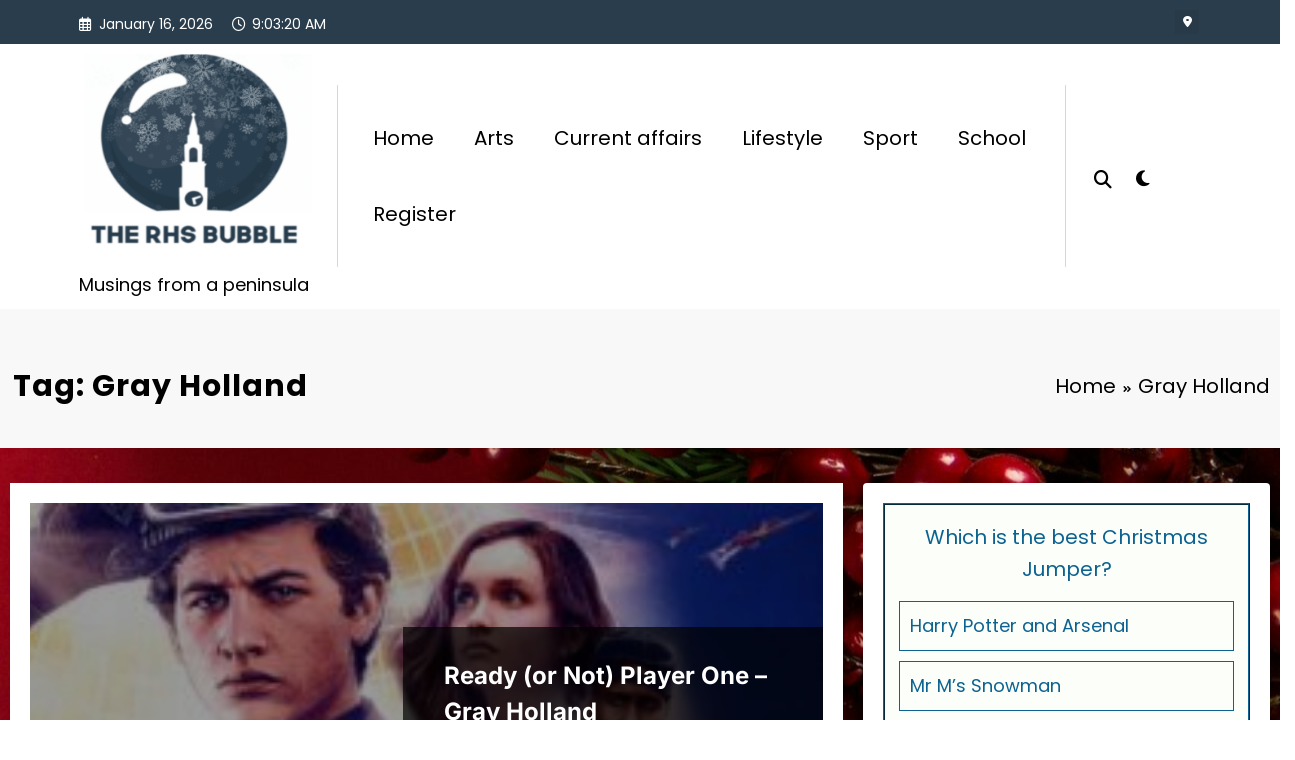

--- FILE ---
content_type: text/html; charset=UTF-8
request_url: https://bubble.royalhospitalschool.org/tag/gray-holland/
body_size: 28790
content:
<!doctype html>
<html lang="en-GB">
	<head itemscope itemtype="http://schema.org/WebSite">
		<meta charset="UTF-8">
		<meta http-equiv="X-UA-Compatible" content="IE=edge">
		<meta name="viewport" content="width=device-width,initial-scale=1,shrink-to-fit=no">
		<title>Gray Holland</title>
<meta name='robots' content='max-image-preview:large' />
	<style>img:is([sizes="auto" i], [sizes^="auto," i]) { contain-intrinsic-size: 3000px 1500px }</style>
	<link rel='dns-prefetch' href='//platform-api.sharethis.com' />
<link rel="alternate" type="application/rss+xml" title=" &raquo; Feed" href="https://bubble.royalhospitalschool.org/feed/" />
<link rel="alternate" type="application/rss+xml" title=" &raquo; Comments Feed" href="https://bubble.royalhospitalschool.org/comments/feed/" />
<link rel="alternate" type="application/rss+xml" title=" &raquo; Gray Holland Tag Feed" href="https://bubble.royalhospitalschool.org/tag/gray-holland/feed/" />
<script type="text/javascript">
/* <![CDATA[ */
window._wpemojiSettings = {"baseUrl":"https:\/\/s.w.org\/images\/core\/emoji\/15.0.3\/72x72\/","ext":".png","svgUrl":"https:\/\/s.w.org\/images\/core\/emoji\/15.0.3\/svg\/","svgExt":".svg","source":{"concatemoji":"https:\/\/bubble.royalhospitalschool.org\/wp-includes\/js\/wp-emoji-release.min.js?ver=6.7.4"}};
/*! This file is auto-generated */
!function(i,n){var o,s,e;function c(e){try{var t={supportTests:e,timestamp:(new Date).valueOf()};sessionStorage.setItem(o,JSON.stringify(t))}catch(e){}}function p(e,t,n){e.clearRect(0,0,e.canvas.width,e.canvas.height),e.fillText(t,0,0);var t=new Uint32Array(e.getImageData(0,0,e.canvas.width,e.canvas.height).data),r=(e.clearRect(0,0,e.canvas.width,e.canvas.height),e.fillText(n,0,0),new Uint32Array(e.getImageData(0,0,e.canvas.width,e.canvas.height).data));return t.every(function(e,t){return e===r[t]})}function u(e,t,n){switch(t){case"flag":return n(e,"\ud83c\udff3\ufe0f\u200d\u26a7\ufe0f","\ud83c\udff3\ufe0f\u200b\u26a7\ufe0f")?!1:!n(e,"\ud83c\uddfa\ud83c\uddf3","\ud83c\uddfa\u200b\ud83c\uddf3")&&!n(e,"\ud83c\udff4\udb40\udc67\udb40\udc62\udb40\udc65\udb40\udc6e\udb40\udc67\udb40\udc7f","\ud83c\udff4\u200b\udb40\udc67\u200b\udb40\udc62\u200b\udb40\udc65\u200b\udb40\udc6e\u200b\udb40\udc67\u200b\udb40\udc7f");case"emoji":return!n(e,"\ud83d\udc26\u200d\u2b1b","\ud83d\udc26\u200b\u2b1b")}return!1}function f(e,t,n){var r="undefined"!=typeof WorkerGlobalScope&&self instanceof WorkerGlobalScope?new OffscreenCanvas(300,150):i.createElement("canvas"),a=r.getContext("2d",{willReadFrequently:!0}),o=(a.textBaseline="top",a.font="600 32px Arial",{});return e.forEach(function(e){o[e]=t(a,e,n)}),o}function t(e){var t=i.createElement("script");t.src=e,t.defer=!0,i.head.appendChild(t)}"undefined"!=typeof Promise&&(o="wpEmojiSettingsSupports",s=["flag","emoji"],n.supports={everything:!0,everythingExceptFlag:!0},e=new Promise(function(e){i.addEventListener("DOMContentLoaded",e,{once:!0})}),new Promise(function(t){var n=function(){try{var e=JSON.parse(sessionStorage.getItem(o));if("object"==typeof e&&"number"==typeof e.timestamp&&(new Date).valueOf()<e.timestamp+604800&&"object"==typeof e.supportTests)return e.supportTests}catch(e){}return null}();if(!n){if("undefined"!=typeof Worker&&"undefined"!=typeof OffscreenCanvas&&"undefined"!=typeof URL&&URL.createObjectURL&&"undefined"!=typeof Blob)try{var e="postMessage("+f.toString()+"("+[JSON.stringify(s),u.toString(),p.toString()].join(",")+"));",r=new Blob([e],{type:"text/javascript"}),a=new Worker(URL.createObjectURL(r),{name:"wpTestEmojiSupports"});return void(a.onmessage=function(e){c(n=e.data),a.terminate(),t(n)})}catch(e){}c(n=f(s,u,p))}t(n)}).then(function(e){for(var t in e)n.supports[t]=e[t],n.supports.everything=n.supports.everything&&n.supports[t],"flag"!==t&&(n.supports.everythingExceptFlag=n.supports.everythingExceptFlag&&n.supports[t]);n.supports.everythingExceptFlag=n.supports.everythingExceptFlag&&!n.supports.flag,n.DOMReady=!1,n.readyCallback=function(){n.DOMReady=!0}}).then(function(){return e}).then(function(){var e;n.supports.everything||(n.readyCallback(),(e=n.source||{}).concatemoji?t(e.concatemoji):e.wpemoji&&e.twemoji&&(t(e.twemoji),t(e.wpemoji)))}))}((window,document),window._wpemojiSettings);
/* ]]> */
</script>
<link rel='stylesheet' id='newscrunch-theme-fonts-css' href='https://bubble.royalhospitalschool.org/wp-content/fonts/e0f059119714e309d413d8ab1463af90.css?ver=20201110' type='text/css' media='all' />
<style id='wp-emoji-styles-inline-css' type='text/css'>

	img.wp-smiley, img.emoji {
		display: inline !important;
		border: none !important;
		box-shadow: none !important;
		height: 1em !important;
		width: 1em !important;
		margin: 0 0.07em !important;
		vertical-align: -0.1em !important;
		background: none !important;
		padding: 0 !important;
	}
</style>
<link rel='stylesheet' id='wp-block-library-css' href='https://bubble.royalhospitalschool.org/wp-includes/css/dist/block-library/style.min.css?ver=6.7.4' type='text/css' media='all' />
<link rel='stylesheet' id='edsanimate-block-style-css' href='https://bubble.royalhospitalschool.org/wp-content/plugins/animate-it/assets/css/block-style.css?ver=1733063773' type='text/css' media='all' />
<style id='classic-theme-styles-inline-css' type='text/css'>
/*! This file is auto-generated */
.wp-block-button__link{color:#fff;background-color:#32373c;border-radius:9999px;box-shadow:none;text-decoration:none;padding:calc(.667em + 2px) calc(1.333em + 2px);font-size:1.125em}.wp-block-file__button{background:#32373c;color:#fff;text-decoration:none}
</style>
<style id='global-styles-inline-css' type='text/css'>
:root{--wp--preset--aspect-ratio--square: 1;--wp--preset--aspect-ratio--4-3: 4/3;--wp--preset--aspect-ratio--3-4: 3/4;--wp--preset--aspect-ratio--3-2: 3/2;--wp--preset--aspect-ratio--2-3: 2/3;--wp--preset--aspect-ratio--16-9: 16/9;--wp--preset--aspect-ratio--9-16: 9/16;--wp--preset--color--black: #000000;--wp--preset--color--cyan-bluish-gray: #abb8c3;--wp--preset--color--white: #ffffff;--wp--preset--color--pale-pink: #f78da7;--wp--preset--color--vivid-red: #cf2e2e;--wp--preset--color--luminous-vivid-orange: #ff6900;--wp--preset--color--luminous-vivid-amber: #fcb900;--wp--preset--color--light-green-cyan: #7bdcb5;--wp--preset--color--vivid-green-cyan: #00d084;--wp--preset--color--pale-cyan-blue: #8ed1fc;--wp--preset--color--vivid-cyan-blue: #0693e3;--wp--preset--color--vivid-purple: #9b51e0;--wp--preset--gradient--vivid-cyan-blue-to-vivid-purple: linear-gradient(135deg,rgba(6,147,227,1) 0%,rgb(155,81,224) 100%);--wp--preset--gradient--light-green-cyan-to-vivid-green-cyan: linear-gradient(135deg,rgb(122,220,180) 0%,rgb(0,208,130) 100%);--wp--preset--gradient--luminous-vivid-amber-to-luminous-vivid-orange: linear-gradient(135deg,rgba(252,185,0,1) 0%,rgba(255,105,0,1) 100%);--wp--preset--gradient--luminous-vivid-orange-to-vivid-red: linear-gradient(135deg,rgba(255,105,0,1) 0%,rgb(207,46,46) 100%);--wp--preset--gradient--very-light-gray-to-cyan-bluish-gray: linear-gradient(135deg,rgb(238,238,238) 0%,rgb(169,184,195) 100%);--wp--preset--gradient--cool-to-warm-spectrum: linear-gradient(135deg,rgb(74,234,220) 0%,rgb(151,120,209) 20%,rgb(207,42,186) 40%,rgb(238,44,130) 60%,rgb(251,105,98) 80%,rgb(254,248,76) 100%);--wp--preset--gradient--blush-light-purple: linear-gradient(135deg,rgb(255,206,236) 0%,rgb(152,150,240) 100%);--wp--preset--gradient--blush-bordeaux: linear-gradient(135deg,rgb(254,205,165) 0%,rgb(254,45,45) 50%,rgb(107,0,62) 100%);--wp--preset--gradient--luminous-dusk: linear-gradient(135deg,rgb(255,203,112) 0%,rgb(199,81,192) 50%,rgb(65,88,208) 100%);--wp--preset--gradient--pale-ocean: linear-gradient(135deg,rgb(255,245,203) 0%,rgb(182,227,212) 50%,rgb(51,167,181) 100%);--wp--preset--gradient--electric-grass: linear-gradient(135deg,rgb(202,248,128) 0%,rgb(113,206,126) 100%);--wp--preset--gradient--midnight: linear-gradient(135deg,rgb(2,3,129) 0%,rgb(40,116,252) 100%);--wp--preset--font-size--small: 13px;--wp--preset--font-size--medium: 20px;--wp--preset--font-size--large: 36px;--wp--preset--font-size--x-large: 42px;--wp--preset--spacing--20: 0.44rem;--wp--preset--spacing--30: 0.67rem;--wp--preset--spacing--40: 1rem;--wp--preset--spacing--50: 1.5rem;--wp--preset--spacing--60: 2.25rem;--wp--preset--spacing--70: 3.38rem;--wp--preset--spacing--80: 5.06rem;--wp--preset--shadow--natural: 6px 6px 9px rgba(0, 0, 0, 0.2);--wp--preset--shadow--deep: 12px 12px 50px rgba(0, 0, 0, 0.4);--wp--preset--shadow--sharp: 6px 6px 0px rgba(0, 0, 0, 0.2);--wp--preset--shadow--outlined: 6px 6px 0px -3px rgba(255, 255, 255, 1), 6px 6px rgba(0, 0, 0, 1);--wp--preset--shadow--crisp: 6px 6px 0px rgba(0, 0, 0, 1);}:where(.is-layout-flex){gap: 0.5em;}:where(.is-layout-grid){gap: 0.5em;}body .is-layout-flex{display: flex;}.is-layout-flex{flex-wrap: wrap;align-items: center;}.is-layout-flex > :is(*, div){margin: 0;}body .is-layout-grid{display: grid;}.is-layout-grid > :is(*, div){margin: 0;}:where(.wp-block-columns.is-layout-flex){gap: 2em;}:where(.wp-block-columns.is-layout-grid){gap: 2em;}:where(.wp-block-post-template.is-layout-flex){gap: 1.25em;}:where(.wp-block-post-template.is-layout-grid){gap: 1.25em;}.has-black-color{color: var(--wp--preset--color--black) !important;}.has-cyan-bluish-gray-color{color: var(--wp--preset--color--cyan-bluish-gray) !important;}.has-white-color{color: var(--wp--preset--color--white) !important;}.has-pale-pink-color{color: var(--wp--preset--color--pale-pink) !important;}.has-vivid-red-color{color: var(--wp--preset--color--vivid-red) !important;}.has-luminous-vivid-orange-color{color: var(--wp--preset--color--luminous-vivid-orange) !important;}.has-luminous-vivid-amber-color{color: var(--wp--preset--color--luminous-vivid-amber) !important;}.has-light-green-cyan-color{color: var(--wp--preset--color--light-green-cyan) !important;}.has-vivid-green-cyan-color{color: var(--wp--preset--color--vivid-green-cyan) !important;}.has-pale-cyan-blue-color{color: var(--wp--preset--color--pale-cyan-blue) !important;}.has-vivid-cyan-blue-color{color: var(--wp--preset--color--vivid-cyan-blue) !important;}.has-vivid-purple-color{color: var(--wp--preset--color--vivid-purple) !important;}.has-black-background-color{background-color: var(--wp--preset--color--black) !important;}.has-cyan-bluish-gray-background-color{background-color: var(--wp--preset--color--cyan-bluish-gray) !important;}.has-white-background-color{background-color: var(--wp--preset--color--white) !important;}.has-pale-pink-background-color{background-color: var(--wp--preset--color--pale-pink) !important;}.has-vivid-red-background-color{background-color: var(--wp--preset--color--vivid-red) !important;}.has-luminous-vivid-orange-background-color{background-color: var(--wp--preset--color--luminous-vivid-orange) !important;}.has-luminous-vivid-amber-background-color{background-color: var(--wp--preset--color--luminous-vivid-amber) !important;}.has-light-green-cyan-background-color{background-color: var(--wp--preset--color--light-green-cyan) !important;}.has-vivid-green-cyan-background-color{background-color: var(--wp--preset--color--vivid-green-cyan) !important;}.has-pale-cyan-blue-background-color{background-color: var(--wp--preset--color--pale-cyan-blue) !important;}.has-vivid-cyan-blue-background-color{background-color: var(--wp--preset--color--vivid-cyan-blue) !important;}.has-vivid-purple-background-color{background-color: var(--wp--preset--color--vivid-purple) !important;}.has-black-border-color{border-color: var(--wp--preset--color--black) !important;}.has-cyan-bluish-gray-border-color{border-color: var(--wp--preset--color--cyan-bluish-gray) !important;}.has-white-border-color{border-color: var(--wp--preset--color--white) !important;}.has-pale-pink-border-color{border-color: var(--wp--preset--color--pale-pink) !important;}.has-vivid-red-border-color{border-color: var(--wp--preset--color--vivid-red) !important;}.has-luminous-vivid-orange-border-color{border-color: var(--wp--preset--color--luminous-vivid-orange) !important;}.has-luminous-vivid-amber-border-color{border-color: var(--wp--preset--color--luminous-vivid-amber) !important;}.has-light-green-cyan-border-color{border-color: var(--wp--preset--color--light-green-cyan) !important;}.has-vivid-green-cyan-border-color{border-color: var(--wp--preset--color--vivid-green-cyan) !important;}.has-pale-cyan-blue-border-color{border-color: var(--wp--preset--color--pale-cyan-blue) !important;}.has-vivid-cyan-blue-border-color{border-color: var(--wp--preset--color--vivid-cyan-blue) !important;}.has-vivid-purple-border-color{border-color: var(--wp--preset--color--vivid-purple) !important;}.has-vivid-cyan-blue-to-vivid-purple-gradient-background{background: var(--wp--preset--gradient--vivid-cyan-blue-to-vivid-purple) !important;}.has-light-green-cyan-to-vivid-green-cyan-gradient-background{background: var(--wp--preset--gradient--light-green-cyan-to-vivid-green-cyan) !important;}.has-luminous-vivid-amber-to-luminous-vivid-orange-gradient-background{background: var(--wp--preset--gradient--luminous-vivid-amber-to-luminous-vivid-orange) !important;}.has-luminous-vivid-orange-to-vivid-red-gradient-background{background: var(--wp--preset--gradient--luminous-vivid-orange-to-vivid-red) !important;}.has-very-light-gray-to-cyan-bluish-gray-gradient-background{background: var(--wp--preset--gradient--very-light-gray-to-cyan-bluish-gray) !important;}.has-cool-to-warm-spectrum-gradient-background{background: var(--wp--preset--gradient--cool-to-warm-spectrum) !important;}.has-blush-light-purple-gradient-background{background: var(--wp--preset--gradient--blush-light-purple) !important;}.has-blush-bordeaux-gradient-background{background: var(--wp--preset--gradient--blush-bordeaux) !important;}.has-luminous-dusk-gradient-background{background: var(--wp--preset--gradient--luminous-dusk) !important;}.has-pale-ocean-gradient-background{background: var(--wp--preset--gradient--pale-ocean) !important;}.has-electric-grass-gradient-background{background: var(--wp--preset--gradient--electric-grass) !important;}.has-midnight-gradient-background{background: var(--wp--preset--gradient--midnight) !important;}.has-small-font-size{font-size: var(--wp--preset--font-size--small) !important;}.has-medium-font-size{font-size: var(--wp--preset--font-size--medium) !important;}.has-large-font-size{font-size: var(--wp--preset--font-size--large) !important;}.has-x-large-font-size{font-size: var(--wp--preset--font-size--x-large) !important;}
:where(.wp-block-post-template.is-layout-flex){gap: 1.25em;}:where(.wp-block-post-template.is-layout-grid){gap: 1.25em;}
:where(.wp-block-columns.is-layout-flex){gap: 2em;}:where(.wp-block-columns.is-layout-grid){gap: 2em;}
:root :where(.wp-block-pullquote){font-size: 1.5em;line-height: 1.6;}
</style>
<link rel='stylesheet' id='edsanimate-animo-css-css' href='https://bubble.royalhospitalschool.org/wp-content/plugins/animate-it/assets/css/animate-animo.css?ver=6.7.4' type='text/css' media='all' />
<link rel='stylesheet' id='poll-maker-ays-css' href='https://bubble.royalhospitalschool.org/wp-content/plugins/poll-maker/public/css/poll-maker-ays-public.css?ver=5.5.1' type='text/css' media='all' />
<link rel='stylesheet' id='animate-css' href='https://bubble.royalhospitalschool.org/wp-content/themes/newscrunch/assets/css/animate.min.css?ver=6.7.4' type='text/css' media='all' />
<link rel='stylesheet' id='newscrunch-menu-css-css' href='https://bubble.royalhospitalschool.org/wp-content/themes/newscrunch/assets/css/theme-menu.css?ver=6.7.4' type='text/css' media='all' />
<link rel='stylesheet' id='owl-carousel-css' href='https://bubble.royalhospitalschool.org/wp-content/themes/newscrunch/assets/css/owl.carousel.min.css?ver=6.7.4' type='text/css' media='all' />
<link rel='stylesheet' id='newscrunch-style-css' href='https://bubble.royalhospitalschool.org/wp-content/themes/newscrunch/style.css?ver=6.7.4' type='text/css' media='all' />
<link rel='stylesheet' id='font-awesome-min-css' href='https://bubble.royalhospitalschool.org/wp-content/themes/newscrunch/assets/css/font-awesome/css/all.min.css?ver=6.7.4' type='text/css' media='all' />
<link rel='stylesheet' id='newscrunch-dark-css' href='https://bubble.royalhospitalschool.org/wp-content/themes/newscrunch/assets/css/dark.css?ver=6.7.4' type='text/css' media='all' />
<link rel='stylesheet' id='yarpp-thumbnails-css' href='https://bubble.royalhospitalschool.org/wp-content/plugins/yet-another-related-posts-plugin/style/styles_thumbnails.css?ver=5.30.11' type='text/css' media='all' />
<style id='yarpp-thumbnails-inline-css' type='text/css'>
.yarpp-thumbnails-horizontal .yarpp-thumbnail {width: 160px;height: 200px;margin: 5px;margin-left: 0px;}.yarpp-thumbnail > img, .yarpp-thumbnail-default {width: 150px;height: 150px;margin: 5px;}.yarpp-thumbnails-horizontal .yarpp-thumbnail-title {margin: 7px;margin-top: 0px;width: 150px;}.yarpp-thumbnail-default > img {min-height: 150px;min-width: 150px;}
</style>
<link rel='stylesheet' id='wp_review-style-css' href='https://bubble.royalhospitalschool.org/wp-content/plugins/wp-review/public/css/wp-review.css?ver=5.3.5' type='text/css' media='all' />
<script type="text/javascript" src="https://bubble.royalhospitalschool.org/wp-includes/js/jquery/jquery.min.js?ver=3.7.1" id="jquery-core-js"></script>
<script type="text/javascript" src="https://bubble.royalhospitalschool.org/wp-includes/js/jquery/jquery-migrate.min.js?ver=3.4.1" id="jquery-migrate-js"></script>
<script type="text/javascript" src="//platform-api.sharethis.com/js/sharethis.js#source=googleanalytics-wordpress#product=ga&amp;property=66f67a7ce960c500199ecb15" id="googleanalytics-platform-sharethis-js"></script>
<link rel="https://api.w.org/" href="https://bubble.royalhospitalschool.org/wp-json/" /><link rel="alternate" title="JSON" type="application/json" href="https://bubble.royalhospitalschool.org/wp-json/wp/v2/tags/522" /><link rel="EditURI" type="application/rsd+xml" title="RSD" href="https://bubble.royalhospitalschool.org/xmlrpc.php?rsd" />
		<style>
			.custom-logo, .dark-custom-logo{
				width: 250px; 
				height: auto;
			}
			@media only screen and (max-width: 992px){
			.custom-logo, .dark-custom-logo{
				width: 200px; 
				height: auto;
			}}
			@media only screen and (max-width: 500px){
			.custom-logo, .dark-custom-logo{
				width: 150px; 
				height: auto;
			}}
		</style>
				
		        <style>
            [data-theme="spnc_light"] .header-sidebar .spnc-left .head-contact-info li.header-date .date {
                color: #;
            }
            [data-theme="spnc_light"] .header-sidebar .spnc-left .head-contact-info li.header-time .time {
                color: #;
            }

            /* css for dark */
            [data-theme="spnc_dark"] .header-sidebar .spnc-left .head-contact-info li.header-date .date {
                color: #;
            }
            [data-theme="spnc_dark"] .newsblogger :is(.header-sidebar.header-1 .spnc-left .head-contact-info li.header-date .date, .header-sidebar.header-2 .spnc-left .head-contact-info li.header-date .date) {
                color: #fff;
            }
            [data-theme="spnc_dark"] .header-sidebar .spnc-left .head-contact-info li.header-time .time {
                color: #;
            }
            [data-theme="spnc_dark"] .newsblogger :is(.header-sidebar.header-1 .spnc-left .head-contact-info li.header-time .time, .header-sidebar.header-2 .spnc-left .head-contact-info li.header-time .time) {
                color: #fff;
            }
        </style>
                        <style type="text/css">
                        body.newscrunch #page .spnc-cat-links a.newscrunch_category_233                            {
                                background: #51966a;
                            }
                        body .spnc-category-page .spnc-blog-cat-wrapper .spnc-first-catpost .spnc-cat-links a.newscrunch_category_233, .spnc-cat-first-post .spnc-post .spnc-post-content .spnc-cat-links a.newscrunch_category_233                                {
                                    color: #51966a;
                                }
                    </style>
                                    <style type="text/css">
                        body.newscrunch #page .spnc-cat-links a.newscrunch_category_842                            {
                                background: #3f5382;
                            }
                        body .spnc-category-page .spnc-blog-cat-wrapper .spnc-first-catpost .spnc-cat-links a.newscrunch_category_842, .spnc-cat-first-post .spnc-post .spnc-post-content .spnc-cat-links a.newscrunch_category_842                                {
                                    color: #3f5382;
                                }
                    </style>
                                    <style type="text/css">
                        body.newscrunch #page .spnc-cat-links a.newscrunch_category_1022                            {
                                background: #669c9b;
                            }
                        body .spnc-category-page .spnc-blog-cat-wrapper .spnc-first-catpost .spnc-cat-links a.newscrunch_category_1022, .spnc-cat-first-post .spnc-post .spnc-post-content .spnc-cat-links a.newscrunch_category_1022                                {
                                    color: #669c9b;
                                }
                    </style>
                                    <style type="text/css">
                        body.newscrunch #page .spnc-cat-links a.newscrunch_category_232                            {
                                background: #b5a967;
                            }
                        body .spnc-category-page .spnc-blog-cat-wrapper .spnc-first-catpost .spnc-cat-links a.newscrunch_category_232, .spnc-cat-first-post .spnc-post .spnc-post-content .spnc-cat-links a.newscrunch_category_232                                {
                                    color: #b5a967;
                                }
                    </style>
                                    <style type="text/css">
                        body.newscrunch #page .spnc-cat-links a.newscrunch_category_773                            {
                                background: #3f5382;
                            }
                        body .spnc-category-page .spnc-blog-cat-wrapper .spnc-first-catpost .spnc-cat-links a.newscrunch_category_773, .spnc-cat-first-post .spnc-post .spnc-post-content .spnc-cat-links a.newscrunch_category_773                                {
                                    color: #3f5382;
                                }
                    </style>
                                    <style type="text/css">
                        body.newscrunch #page .spnc-cat-links a.newscrunch_category_236                            {
                                background: #51966a;
                            }
                        body .spnc-category-page .spnc-blog-cat-wrapper .spnc-first-catpost .spnc-cat-links a.newscrunch_category_236, .spnc-cat-first-post .spnc-post .spnc-post-content .spnc-cat-links a.newscrunch_category_236                                {
                                    color: #51966a;
                                }
                    </style>
                                    <style type="text/css">
                        body.newscrunch #page .spnc-cat-links a.newscrunch_category_1008                            {
                                background: #b5a967;
                            }
                        body .spnc-category-page .spnc-blog-cat-wrapper .spnc-first-catpost .spnc-cat-links a.newscrunch_category_1008, .spnc-cat-first-post .spnc-post .spnc-post-content .spnc-cat-links a.newscrunch_category_1008                                {
                                    color: #b5a967;
                                }
                    </style>
                                    <style type="text/css">
                        body.newscrunch #page .spnc-cat-links a.newscrunch_category_1013                            {
                                background: #3f5382;
                            }
                        body .spnc-category-page .spnc-blog-cat-wrapper .spnc-first-catpost .spnc-cat-links a.newscrunch_category_1013, .spnc-cat-first-post .spnc-post .spnc-post-content .spnc-cat-links a.newscrunch_category_1013                                {
                                    color: #3f5382;
                                }
                    </style>
                                    <style type="text/css">
                        body.newscrunch #page .spnc-cat-links a.newscrunch_category_1025                            {
                                background: #669c9b;
                            }
                        body .spnc-category-page .spnc-blog-cat-wrapper .spnc-first-catpost .spnc-cat-links a.newscrunch_category_1025, .spnc-cat-first-post .spnc-post .spnc-post-content .spnc-cat-links a.newscrunch_category_1025                                {
                                    color: #669c9b;
                                }
                    </style>
                                    <style type="text/css">
                        body.newscrunch #page .spnc-cat-links a.newscrunch_category_235                            {
                                background: #51966a;
                            }
                        body .spnc-category-page .spnc-blog-cat-wrapper .spnc-first-catpost .spnc-cat-links a.newscrunch_category_235, .spnc-cat-first-post .spnc-post .spnc-post-content .spnc-cat-links a.newscrunch_category_235                                {
                                    color: #51966a;
                                }
                    </style>
                                    <style type="text/css">
                        body.newscrunch #page .spnc-cat-links a.newscrunch_category_238                            {
                                background: #b5a967;
                            }
                        body .spnc-category-page .spnc-blog-cat-wrapper .spnc-first-catpost .spnc-cat-links a.newscrunch_category_238, .spnc-cat-first-post .spnc-post .spnc-post-content .spnc-cat-links a.newscrunch_category_238                                {
                                    color: #b5a967;
                                }
                    </style>
                                    <style type="text/css">
                        body.newscrunch #page .spnc-cat-links a.newscrunch_category_999                            {
                                background: #3f5382;
                            }
                        body .spnc-category-page .spnc-blog-cat-wrapper .spnc-first-catpost .spnc-cat-links a.newscrunch_category_999, .spnc-cat-first-post .spnc-post .spnc-post-content .spnc-cat-links a.newscrunch_category_999                                {
                                    color: #3f5382;
                                }
                    </style>
                                    <style type="text/css">
                        body.newscrunch #page .spnc-cat-links a.newscrunch_category_995                            {
                                background: #51966a;
                            }
                        body .spnc-category-page .spnc-blog-cat-wrapper .spnc-first-catpost .spnc-cat-links a.newscrunch_category_995, .spnc-cat-first-post .spnc-post .spnc-post-content .spnc-cat-links a.newscrunch_category_995                                {
                                    color: #51966a;
                                }
                    </style>
                                    <style type="text/css">
                        body.newscrunch #page .spnc-cat-links a.newscrunch_category_1000                            {
                                background: #b5a967;
                            }
                        body .spnc-category-page .spnc-blog-cat-wrapper .spnc-first-catpost .spnc-cat-links a.newscrunch_category_1000, .spnc-cat-first-post .spnc-post .spnc-post-content .spnc-cat-links a.newscrunch_category_1000                                {
                                    color: #b5a967;
                                }
                    </style>
                                    <style type="text/css">
                        body.newscrunch #page .spnc-cat-links a.newscrunch_category_993                            {
                                background: #3f5382;
                            }
                        body .spnc-category-page .spnc-blog-cat-wrapper .spnc-first-catpost .spnc-cat-links a.newscrunch_category_993, .spnc-cat-first-post .spnc-post .spnc-post-content .spnc-cat-links a.newscrunch_category_993                                {
                                    color: #3f5382;
                                }
                    </style>
                                    <style type="text/css">
                        body.newscrunch #page .spnc-cat-links a.newscrunch_category_998                            {
                                background: #51966a;
                            }
                        body .spnc-category-page .spnc-blog-cat-wrapper .spnc-first-catpost .spnc-cat-links a.newscrunch_category_998, .spnc-cat-first-post .spnc-post .spnc-post-content .spnc-cat-links a.newscrunch_category_998                                {
                                    color: #51966a;
                                }
                    </style>
                                    <style type="text/css">
                        body.newscrunch #page .spnc-cat-links a.newscrunch_category_1011                            {
                                background: #3f5382;
                            }
                        body .spnc-category-page .spnc-blog-cat-wrapper .spnc-first-catpost .spnc-cat-links a.newscrunch_category_1011, .spnc-cat-first-post .spnc-post .spnc-post-content .spnc-cat-links a.newscrunch_category_1011                                {
                                    color: #3f5382;
                                }
                    </style>
                                    <style type="text/css">
                        body.newscrunch #page .spnc-cat-links a.newscrunch_category_1012                            {
                                background: #b5a967;
                            }
                        body .spnc-category-page .spnc-blog-cat-wrapper .spnc-first-catpost .spnc-cat-links a.newscrunch_category_1012, .spnc-cat-first-post .spnc-post .spnc-post-content .spnc-cat-links a.newscrunch_category_1012                                {
                                    color: #b5a967;
                                }
                    </style>
                                    <style type="text/css">
                        body.newscrunch #page .spnc-cat-links a.newscrunch_category_231                            {
                                background: #51966a;
                            }
                        body .spnc-category-page .spnc-blog-cat-wrapper .spnc-first-catpost .spnc-cat-links a.newscrunch_category_231, .spnc-cat-first-post .spnc-post .spnc-post-content .spnc-cat-links a.newscrunch_category_231                                {
                                    color: #51966a;
                                }
                    </style>
                                    <style type="text/css">
                        body.newscrunch #page .spnc-cat-links a.newscrunch_category_234                            {
                                background: #b5a967;
                            }
                        body .spnc-category-page .spnc-blog-cat-wrapper .spnc-first-catpost .spnc-cat-links a.newscrunch_category_234, .spnc-cat-first-post .spnc-post .spnc-post-content .spnc-cat-links a.newscrunch_category_234                                {
                                    color: #b5a967;
                                }
                    </style>
                                    <style type="text/css">
                        body.newscrunch #page .spnc-cat-links a.newscrunch_category_237                            {
                                background: #3f5382;
                            }
                        body .spnc-category-page .spnc-blog-cat-wrapper .spnc-first-catpost .spnc-cat-links a.newscrunch_category_237, .spnc-cat-first-post .spnc-post .spnc-post-content .spnc-cat-links a.newscrunch_category_237                                {
                                    color: #3f5382;
                                }
                    </style>
                                    <style type="text/css">
                        body.newscrunch #page .spnc-cat-links a.newscrunch_category_1023                            {
                                background: #669c9b;
                            }
                        body .spnc-category-page .spnc-blog-cat-wrapper .spnc-first-catpost .spnc-cat-links a.newscrunch_category_1023, .spnc-cat-first-post .spnc-post .spnc-post-content .spnc-cat-links a.newscrunch_category_1023                                {
                                    color: #669c9b;
                                }
                    </style>
                                    <style type="text/css">
                        body.newscrunch #page .spnc-cat-links a.newscrunch_category_1009                            {
                                background: #51966a;
                            }
                        body .spnc-category-page .spnc-blog-cat-wrapper .spnc-first-catpost .spnc-cat-links a.newscrunch_category_1009, .spnc-cat-first-post .spnc-post .spnc-post-content .spnc-cat-links a.newscrunch_category_1009                                {
                                    color: #51966a;
                                }
                    </style>
                                    <style type="text/css">
                        body.newscrunch #page .spnc-cat-links a.newscrunch_category_1007                            {
                                background: #b5a967;
                            }
                        body .spnc-category-page .spnc-blog-cat-wrapper .spnc-first-catpost .spnc-cat-links a.newscrunch_category_1007, .spnc-cat-first-post .spnc-post .spnc-post-content .spnc-cat-links a.newscrunch_category_1007                                {
                                    color: #b5a967;
                                }
                    </style>
                                    <style type="text/css">
                        body.newscrunch #page .spnc-cat-links a.newscrunch_category_1                            {
                                background: #3f5382;
                            }
                        body .spnc-category-page .spnc-blog-cat-wrapper .spnc-first-catpost .spnc-cat-links a.newscrunch_category_1, .spnc-cat-first-post .spnc-post .spnc-post-content .spnc-cat-links a.newscrunch_category_1                                {
                                    color: #3f5382;
                                }
                    </style>
                                    <style type="text/css">
                        body.newscrunch #page .spnc-cat-links a.newscrunch_category_1001                            {
                                background: #51966a;
                            }
                        body .spnc-category-page .spnc-blog-cat-wrapper .spnc-first-catpost .spnc-cat-links a.newscrunch_category_1001, .spnc-cat-first-post .spnc-post .spnc-post-content .spnc-cat-links a.newscrunch_category_1001                                {
                                    color: #51966a;
                                }
                    </style>
                        <style>
            body .header-sidebar .widget .custom-social-icons li a {
                color: #;
                background-color: #;
            }
            body .header-sidebar .widget .custom-social-icons li > a:is(:hover,:focus) {
                color: #;
                background-color: #;
            }
            body.newsblogger .header-sidebar.header-2 .widget .custom-social-icons li > a:is(:hover,:focus) {
                background-color: #fff;
            }
            body.newscrunch-plus .header-sidebar .spnc-date-social.spnc-right .custom-date-social-icons li a {
                color: #;
            }
            body.newscrunch-plus #wrapper .header-sidebar .spnc-date-social.spnc-right .custom-date-social-icons li a:hover {
                color: #;
            }
        </style>
            <style>
            /* Site Title Color */
            body .custom-logo-link-url .site-title a,
            body .header-5 .custom-logo-link-url .site-title a,
            body .header-4 .custom-logo-link-url .site-title a {
                color: #;
            }

            /* Site Title Hover Color */
            [data-theme="spnc_light"]  body .custom-logo-link-url .site-title a:hover,
            body .header-5 .custom-logo-link-url .site-title a:hover,
            body .header-4 .custom-logo-link-url .site-title a:hover {
                color: #;
            }

            /* Tagline Color */
            body .custom-logo-link-url .site-description,
            body .header-5 .custom-logo-link-url .site-description,
            body .header-4 .custom-logo-link-url .site-description {
                color: #;
            }

            /* Site Title Color For Dark Layout */
            [data-theme="spnc_dark"] .custom-logo-link-url .site-title a,
            [data-theme="spnc_dark"]  body .header-5 .custom-logo-link-url .site-title a,
            [data-theme="spnc_dark"]  body .header-4 .custom-logo-link-url .site-title a{
                color: #;
            }

            /* Site Title Hover Color For Dark Layout */
            [data-theme="spnc_dark"] body .custom-logo-link-url .site-title a:hover,
            [data-theme="spnc_dark"] body .header-5 .custom-logo-link-url .site-title a:hover,
            [data-theme="spnc_dark"] body .header-4 .custom-logo-link-url .site-title a:hover  {
                color: #;
            }

            /* Tagline Color For Dark Layout */
            [data-theme="spnc_dark"] .custom-logo-link-url .site-description,
            [data-theme="spnc_dark"] body .header-5 .custom-logo-link-url .site-description,
            [data-theme="spnc_dark"] body .header-4 .custom-logo-link-url .site-description{
                color: #;
            }
        </style>
            <style>
            body .header-4 .spnc-custom .spnc-nav li > a,body .header-5 .spnc-custom .spnc-nav li > a, body .header-6 .spnc-custom .spnc-nav li > a, body .header-7 .spnc-custom .spnc-nav li > a, body .header-8 .spnc-custom .spnc-nav li > a, body .header-12 .spnc-custom .spnc-nav li > a, [data-theme="spnc_dark"] body .header-12 .spnc-custom .spnc-nav li > a,
            body .spnc-nav > li.parent-menu a, body .spnc-custom .spnc-nav .dropdown.open > a, body .spnc-custom .spnc-nav li > a, [data-theme="spnc_dark"] body .spnc-nav > li.parent-menu a, [data-theme="spnc_dark"] body .spnc-custom .spnc-nav .dropdown.open > a, [data-theme="spnc_dark"] body .spnc-custom .spnc-nav li > a {
                color: #;
            }
            .header-6 .spnc-custom .spnc-nav li > a:before,[data-theme="spnc_dark"] .header-6 .spnc-custom .spnc-nav li > a:before{
               background-color: #;
            }
            body .spnc-nav > li.parent-menu a:hover, body .spnc-custom .spnc-nav .open > a:hover, body .spnc-custom .spnc-nav .open.active > a:hover,[data-theme="spnc_dark"] body .spnc-nav > li.parent-menu a:hover, [data-theme="spnc_dark"] body .spnc-custom .spnc-nav .open > a:hover, [data-theme="spnc_dark"] body .spnc-custom .spnc-nav .open.active > a:hover, body.newsblogger .header-12 .spnc-custom .spnc-nav .open > a, [data-theme="spnc_dark"] body.newsblogger.nchild .header-12 .spnc-custom .spnc-nav .open > a {
                    color: #;
            }

            [data-theme="spnc_dark"] body .spnc-nav > li.parent-menu a:hover, [data-theme="spnc_dark"] body .spnc-custom .spnc-nav .dropdown.open > a:hover, [data-theme="spnc_dark"] body .spnc-custom .spnc-nav li > a:hover, [data-theme="spnc_dark"] body.newscrunch #wrapper .header-sidebar .spnc-custom .spnc-collapse .spnc-nav li > a:hover{
                color: #;
            }
            body.newscrunch .spnc-custom .spnc-nav > li > a:focus, body.newscrunch .spnc-custom .spnc-nav > li > a:hover, body.newscrunch .spnc-custom .spnc-nav .open > a, body.newscrunch .spnc-custom .spnc-nav .open > a:focus, body.newscrunch .spnc-custom .spnc-nav .open > a:hover,
            [data-theme="spnc_dark"] body.newscrunch .header-4 .spnc-custom .spnc-nav li > a:hover, [data-theme="spnc_dark"] body .header-4 .spnc-custom .spnc-nav .open > a,[data-theme="spnc_dark"] body .header-4 .spnc-custom .spnc-nav .dropdown.open > a:hover,[data-theme="spnc_dark"] body.newscrunch .spnc-custom .spnc-nav .open > a,[data-theme="spnc_dark"] body .header-7 .spnc-nav > li.parent-menu a:hover, [data-theme="spnc_dark"] body .header-7 .spnc-custom .spnc-nav .dropdown.open > a:hover,body.newscrunch .spnc-custom .spnc-nav.nav > li > a:hover, body.newscrunch .spnc-custom .spnc-nav.nav > li > a:focus,[data-theme="spnc_dark"] body.newscrunch .spnc-custom .spnc-nav.nav > li > a:focus,[data-theme="spnc_dark"] body .spnc-nav > li.parent-menu .dropdown-menu a:focus,.header-6 .spnc-custom .spnc-nav li > a:before, [data-theme="spnc_dark"] .header-12.plus-header .spnc-custom .spnc-nav .open > a, body.newsblogger.nchild .header-12 .spnc-custom .spnc-nav > li > a:is(:hover, :focus) {
                color: #;
            }
            .header-6 .spnc-custom .spnc-nav li.open > a:before, [data-theme="spnc_dark"] .header-6 .spnc-custom .spnc-nav li.open > a:before {
                   background-color: #;
                   }
            body .spnc-custom .spnc-nav > .active > a, body .spnc-custom .spnc-nav .open .dropdown-menu > .active > a, .spnc-custom .spnc-nav .open .dropdown-menu > .active > a:hover, .spnc-custom .spnc-nav .open .dropdown-menu > .active > a:focus, .spnc-custom .spnc-nav > .active > a, .spnc-custom .spnc-nav > .active > a:hover, body .spnc-custom .spnc-nav > .active.open > a,body .spnc-custom .spnc-nav > .active > a:hover,[data-theme="spnc_dark"] body #wrapper .spnc-custom .spnc-nav .open .dropdown-menu > .active > a,[data-theme="spnc_dark"] body.newscrunch #wrapper .spnc-custom .spnc-nav .open .dropdown-menu > .active > a,[data-theme="spnc_dark"] body.newscrunch .spnc-custom .spnc-nav .open .dropdown-menu > .active > a:hover, .newsblogger .spnc-custom .spnc-nav .open .dropdown-menu > .active > a, body.newsblogger .header-12.header-sidebar .spnc.spnc-custom .spnc-nav > .active.menu-item > a,     [data-theme="spnc_dark"] body.newscrunch #wrapper .header-sidebar.header-2 .spnc.spnc-custom .spnc-collapse .spnc-nav li.active > a, body.newsblogger .header-2 .spnc.spnc-custom .spnc-nav > .active > a, .newsblogger .header-2 .spnc-custom .spnc-nav .open .dropdown-menu > .active > a  {
                color: #;
            }

           body.newscrunch .spnc-custom .spnc-nav > .active > a:hover,body.newscrunch .spnc-custom .spnc-nav > .active > a, body.newscrunch .spnc-custom .spnc-nav > .active > a:focus, body.newscrunch .spnc-custom .spnc-nav > li.parent-menu.active > a:hover, .spnc-custom .spnc-nav li.active > a:hover,body.newscrunch .spnc-custom .spnc-nav .dropdown-menu > .active > a:hover, body.newscrunch .spnc-custom .spnc-nav .open .dropdown-menu > .active > a:hover,[data-theme="spnc_dark"] body .spnc-custom .spnc-nav .dropdown.open.active > a,[data-theme="spnc_dark"] body.newscrunch .spnc-custom .spnc-nav .open .dropdown-menu > .active > a:hover,[data-theme="spnc_dark"] body .spnc-custom .spnc-nav .dropdown.open.active > a:hover,body .spnc-wrapper .header-2 .spnc-custom .spnc-nav > .active > a, body .spnc-wrapper .header-2 .spnc-custom .spnc-nav > .active > a:hover, body .spnc-wrapper .header-2 .spnc-custom .spnc-nav > .active > a:focus,[data-theme="spnc_dark"] body.newscrunch #wrapper .header-sidebar .spnc-custom .spnc-nav > li.parent-menu .dropdown-menu li.active > a:hover,[data-theme="spnc_dark"] body #wrapper .header-6 .spnc-custom .spnc-nav > .active > a,[data-theme="spnc_dark"] body.newscrunch #wrapper .header-6 .spnc-custom .spnc-nav > .active.open > a:hover,[data-theme="spnc_dark"] body.newscrunch #wrapper .header-sidebar .spnc-custom .spnc-collapse .spnc-nav li.active > a:hover,[data-theme="spnc_dark"] body.newscrunch .header-8 .spnc-custom .spnc-nav > .active > a, body .header-8.header-sidebar .spnc-custom .spnc-collapse .spnc-nav .dropdown-menu li.active > a:hover,body.newscrunch .header-3 .spnc-custom .spnc-nav > .active > a, body.newscrunch .header-3 .spnc-custom .spnc-nav > .active > a:hover, body.newscrunch .header-3 .spnc-custom .spnc-nav > .active > a:focus,[data-theme="spnc_dark"] body.newscrunch #wrapper .header-3 .spnc-custom .spnc-nav > .active > a,[data-theme="spnc_dark"] body.newscrunch #wrapper .header-5 .spnc-custom .spnc-nav > .active > a,body.newscrunch #wrapper .header-5 .spnc-custom .spnc-nav > .active > a,[data-theme="spnc_dark"] body.newscrunch #wrapper .header-6 .spnc-custom .spnc-nav > .active > a,body.newscrunch #wrapper .header-6 .spnc-custom .spnc-nav > .active > a ,[data-theme="spnc_dark"] body.newscrunch #wrapper .header-8 .spnc-custom .spnc-nav > .active > a,body.newscrunch #wrapper .header-8 .spnc-custom .spnc-nav > .active > a,body.newscrunch.newscrunch-plus .header-5 .spnc-nav > li.parent-menu .dropdown-menu .active > a, body .header-12 .spnc-custom .spnc-nav > .active > a, [data-theme="spnc_dark"] body #wrapper .header-12 .spnc-custom .spnc-nav > .active > a, [data-theme="spnc_dark"] body.newsblogger .header-12 .spnc-custom .spnc-nav > .active > a, [data-theme="spnc_dark"] body.newsblogger .spnc-custom .spnc-nav .open .dropdown-menu > .active > a, [data-theme="spnc_dark"] body.newsblogger .header-12 .spnc-custom .spnc-nav .dropdown.open.active > a, [data-theme="spnc_dark"] .newsblogger .spnc-nav > li.parent-menu.dropdown .dropdown-menu .open > a, body.newsblogger .header-12 .spnc-custom .spnc-nav .dropdown.open.active > a, body.newsblogger .spnc-nav > li.parent-menu.dropdown .dropdown-menu .open > a, [data-theme="spnc_dark"] .newsblogger.nchild .header-1 .spnc-nav > li.parent-menu.active > a, body.newsblogger.nchild .header-12 .spnc-custom .spnc-nav > .active > a, [data-theme="spnc_dark"] body.newscrunch.newsblogger #wrapper .header-12.header-sidebar .spnc-custom .collapse.spnc-collapse .spnc-nav li.active > a, body.newsblogger.nchild .header-12 .spnc-custom .spnc-nav .open .dropdown-menu > .active > a, body.newsblogger.nchild .header-12 .spnc-custom .spnc-nav .open .dropdown-menu > .active > a:is(:hover, :focus), 

           [data-theme="spnc_dark"] body.newscrunch.newsblogger #wrapper .header-12.header-sidebar .spnc.spnc-custom .spnc-collapse .spnc-nav .dropdown-menu > li.active > a, 
           [data-theme="spnc_dark"] body.newscrunch.newsblogger #wrapper .header-12.header-sidebar .spnc.spnc-custom .spnc-collapse .spnc-nav li.active > a {
                color: #;
            }
             [data-theme="spnc_dark"] body #wrapper .header-6 .spnc-custom .spnc-nav > .active.open > a:before{background-color: #;}
            .header-6 .spnc-custom .spnc-nav li > a:hover:before{
                background-color: #;
            }
            body .spnc-wrapper .header-2 .spnc-custom .spnc-nav li.active > a:after,body .spnc-wrapper .header-2 .spnc-custom .spnc-nav li.active > a:before,body .spnc-wrapper .header-2 .spnc-custom .spnc-nav li.active > a:hover:after,body .spnc-wrapper .header-2 .spnc-custom .spnc-nav li.active > a:hover:before, body.newscrunch .header-2 .spnc-custom .spnc-nav .open .dropdown-menu > .active > a:hover:after,.header-3 .spnc-custom .spnc-nav li.active > a:after, .header-3 .spnc-custom .spnc-nav li.active > a:before,.header-3 .spnc-custom .spnc-nav li.active > a:hover:after, .header-3 .spnc-custom .spnc-nav li.active > a:hover:before, body.newscrunch .header-3 .spnc-custom .spnc-nav .open .dropdown-menu > .active > a:hover:after,.header-5 .spnc-custom .spnc-nav li.active > a:before,.header-6 .spnc-custom .spnc-nav .dropdown-menu li.active > a:before,.header-6 .spnc-custom .spnc-nav li.active > a:before,.header-6 .spnc-custom .spnc-nav .dropdown-menu li.active > a:hover:before, .header-6 .spnc-custom .spnc-nav li.active a:hover:before{
               background-color: #;
           }
           body .spnc-wrapper .header-2 .spnc-custom .spnc-nav li a:hover:after,body .spnc-wrapper .header-2 .spnc-custom .spnc-nav li a:hover:before,.header-3 .spnc-custom .spnc-nav li a:hover:after, .header-3 .spnc-custom .spnc-nav li a:hover:before, .header-5 .spnc-custom .spnc-nav li a:hover:before,body.newscrunch .header-6 .spnc-custom .spnc-nav li a:hover:before{
               background-color: #;
           }
            body .spnc-custom .dropdown-menu, body .spnc-custom .open .dropdown-menu,.header-6 .spnc-custom .spnc-nav .dropdown-menu li > a:before {
                background-color: #;
            }
            body .spnc-custom .dropdown-menu > li > a, body .spnc-custom .spnc-nav .open .dropdown-menu > a, body .spnc-custom .spnc-nav .dropdown-menu .open > a,[data-theme="spnc_dark"] body .spnc-custom .dropdown-menu > li > a, [data-theme="spnc_dark"] body .spnc-custom .spnc-nav .open .dropdown-menu > a, [data-theme="spnc_dark"] body .spnc-custom .spnc-nav .dropdown-menu .open > a,[data-theme="spnc_dark"] body .spnc-nav > li.parent-menu .dropdown-menu a,body .header-4 .spnc-custom .dropdown-menu > li > a,body .header-5 .spnc-custom .dropdown-menu > li > a,body .header-6 .spnc-custom .dropdown-menu > li > a , body .header-7 .spnc-custom .dropdown-menu > li > a, body .header-8 .spnc-custom .dropdown-menu > li > a,body.newscrunch .header-5 .spnc-nav > li.parent-menu .dropdown-menu a,
            body .header-12 .spnc-custom .spnc-nav .dropdown-menu li > a,[data-theme="spnc_dark"] .header-12 .spnc-custom .spnc-nav .dropdown-menu li > a{
                color: #;
                -webkit-text-fill-color: unset;
            }
            .header-6 .spnc-custom .spnc-nav .dropdown-menu li > a:before {
                background-color: #;
            }
            body .spnc-custom .spnc-nav .dropdown-menu > li > a:hover, body .spnc-custom .spnc-nav .open .dropdown-menu > .active > a:hover,[data-theme="spnc_dark"] body .spnc-custom .spnc-nav .dropdown-menu > li > a:hover, [data-theme="spnc_dark"] body .spnc-custom .spnc-nav .open .dropdown-menu > .active > a:hover,[data-theme="spnc_dark"] body .spnc-custom .spnc-nav .dropdown-menu .dropdown.open > a:hover, .header-4 .spnc-custom .spnc-nav .dropdown-menu .open > a:hover,[data-theme="spnc_dark"] body.newscrunch .header-4 .spnc-custom .spnc-nav .dropdown-menu li> a:hover ,.header-5 .spnc-custom .spnc-nav .dropdown-menu .open > a:hover,body.newscrunch .spnc-custom .spnc-nav .open > .dropdown-menu  a:hover,body .header-5 .spnc-custom .spnc-nav .dropdown-menu li > a:hover, body .header-6 .spnc-custom .spnc-nav .dropdown-menu li > a:hover, body .header-7 .spnc-custom .spnc-nav .dropdown-menu li > a:hover,[data-theme="spnc_dark"] body.newscrunch #wrapper .header-sidebar .spnc-custom .spnc-nav > li.parent-menu .dropdown-menu li > a:hover,body .header-8.header-sidebar .spnc-custom .spnc-collapse .spnc-nav .dropdown-menu li > a:hover,body.newscrunch .header-5 .spnc-custom .spnc-nav .dropdown-menu li > a:hover, body.newscrunch .header-6 .spnc-custom .spnc-nav .dropdown-menu li > a:hover,body.newscrunch .header-7 .spnc-custom .spnc-nav .dropdown-menu li > a:hover, body.newsblogger .header-12 .spnc-custom .spnc-nav .dropdown-menu > li > a:is(:hover,:focus), body.newsblogger .spnc-custom .spnc-nav .dropdown-menu > li > a:is(:hover,:focus), [data-theme="spnc_dark"] .newsblogger .header-12 .spnc-custom .spnc-nav .dropdown-menu li > a:hover, body.newsblogger .spnc-nav > li.parent-menu.dropdown .dropdown-menu .open > a, [data-theme="spnc_dark"] body.newsblogger .spnc-nav > li.parent-menu.dropdown .dropdown-menu .open > a, body.newsblogger.nchild .header-12 .spnc-custom .spnc-nav .dropdown-menu li > a:is(:hover, :focus)  {
                color: #;
                -webkit-text-fill-color: unset;
            }
            body .spnc-wrapper .header-2 .spnc-custom .spnc-nav .dropdown-menu li a:hover:after, .header-3 .spnc-custom .spnc-nav .dropdown-menu li a:hover:after,.header-6 .spnc-custom .spnc-nav .dropdown-menu li > a:hover:before{
                background-color: #;
            }
            @media (max-width: 1100px){
                body.newscrunch .spnc-custom .spnc-nav.nav > li.active > a,
                [data-theme="spnc_dark"] body.newscrunch #wrapper .header-sidebar .spnc-custom .spnc-collapse .spnc-nav li.active > a,
                [data-theme="spnc_dark"] body.newscrunch #wrapper #page .header-sidebar .spnc-custom .spnc-collapse .spnc-nav .dropdown-menu > .active > a,
                [data-theme="spnc_dark"] body.newscrunch #wrapper .header-sidebar.header-2 .spnc-custom .spnc-collapse .spnc-nav li.active > a,[data-theme="spnc_dark"] body.newscrunch #wrapper .header-sidebar.header-6 .spnc-custom .spnc-collapse .spnc-nav li.active > a,[data-theme="spnc_dark"] body.newscrunch #wrapper .header-sidebar.header-7 .spnc-custom .spnc-collapse .spnc-nav li.active > a,[data-theme="spnc_dark"] body.newscrunch #wrapper .header-sidebar.header-8 .spnc-custom .spnc-collapse .spnc-nav li.active > a,[data-theme="spnc_dark"] body.newscrunch-plus.newscrunch #wrapper .header-sidebar.header-2 .spnc-custom .spnc-collapse .spnc-nav li.active > a,[data-theme="spnc_dark"] body.newscrunch.newscrunch-plus #wrapper .header-sidebar.header-3 .spnc-custom .spnc-collapse .spnc-nav li.active > a,[data-theme="spnc_dark"] body.newscrunch.newscrunch-plus #wrapper .header-sidebar.header-4 .spnc-custom .spnc-collapse .spnc-nav li.active > a,[data-theme="spnc_dark"] body.newscrunch.newscrunch-plus #wrapper .header-sidebar.header-5 .spnc-custom .spnc-collapse .spnc-nav li.active > a,[data-theme="spnc_dark"] body.newscrunch.newscrunch-plus #wrapper .header-sidebar.header-6 .spnc-custom .spnc-collapse .spnc-nav li.active > a,[data-theme="spnc_dark"] body.newscrunch.newscrunch-plus #wrapper .header-sidebar.header-7 .spnc-custom .spnc-collapse .spnc-nav li.active > a,[data-theme="spnc_dark"] body.newscrunch.newscrunch-plus #wrapper .header-sidebar.header-8 .spnc-custom .spnc-collapse .spnc-nav li.active > a, [data-theme="spnc_dark"] body.newscrunch.newsblogger #wrapper .header-sidebar.header-12 .spnc-custom .spnc-collapse .spnc-nav li.active > a, [data-theme="spnc_dark"] body.newscrunch #wrapper .header-12.header-sidebar .spnc-custom.bg-color .spnc-collapse .spnc-nav li.active > a {
                     color: #;
                }
                body.newscrunch .spnc-custom .spnc-nav.nav li > a, body .spnc-custom .spnc-nav.nav li > a,
                [data-theme="spnc_dark"] body.newscrunch #wrapper .header-sidebar .spnc-custom .spnc-collapse .spnc-nav li > a,.header-sidebar.header-8 .spnc-custom .spnc-collapse .spnc-nav li > a{ color: #;
                }
                body.newscrunch .spnc-custom .dropdown-menu > li > a,  body.newscrunch .spnc-nav > li.parent-menu .dropdown-menu a,
                [data-theme="spnc_dark"] body.newscrunch #wrapper .header-sidebar .spnc-custom .spnc-nav > li.parent-menu .dropdown-menu a,.header-sidebar.header-8 .spnc-custom .spnc-collapse .spnc-nav li > .dropdown-menu a,body.newscrunch .header-5 .spnc-nav > li.parent-menu .dropdown-menu a, body.newscrunch .header-7 .spnc-custom .spnc-nav .dropdown-menu li > a, body.newsblogger .spnc-custom .dropdown-menu > li > a,  body.newsblogger .spnc-nav > li.parent-menu .dropdown-menu a, body.newscrunch .header-5 .spnc-custom .spnc-nav > li.parent-menu .dropdown-menu a:not(.dropdown-menu > li.active > a) {
                     color: #;
                }
                body .spnc-custom .dropdown-menu > li > a:hover,  body .spnc-nav > li.parent-menu .dropdown-menu a:hover{
                    color: #;
                }
                body .spnc-custom .spnc-nav .open .dropdown-menu > .active > a{
                     color: #;
                }
                body #wrapper .spnc-custom .spnc-nav.nav .dropdown-menu > .active > a, body  #wrapper .spnc-custom .spnc-nav.nav .dropdown-menu > .active > a:hover, body #wrapper .spnc-custom .spnc-nav.nav .dropdown-menu > .active > a:focus{
                    color: #;
                }
                body.newscrunch .spnc-custom .spnc-nav li > a.search-icon{
                   color: #bbb;

                }
            }
            @media (min-width: 1100px){
            body.newscrunch .header-3 .spnc-custom .spnc-nav > .active > a:before,body.newscrunch .header-3 .spnc-custom .spnc-nav > .active > a:after,body.newscrunch .header-3 .spnc-custom .spnc-nav .dropdown-menu > .active > a:before,body.newscrunch .header-3 .spnc-custom .spnc-nav .dropdown-menu > .active > a:after {background-color: #;}
            body.newscrunch .header-3  .spnc-custom .spnc-nav > li > a:before, body.newscrunch .header-3 .spnc-custom .spnc-nav > li > a:after{ background-color: #;}
            body.newscrunch .header-5 .spnc-custom .spnc-nav > .active > a:before,body.newscrunch .header-5 .spnc-custom .spnc-nav  > .active > a:hover:before{background-color: #;}
            body.newscrunch .header-5  .spnc-custom .spnc-nav > li > a:hover:before{ background-color: #;}
            body.newscrunch .header-6 .spnc-custom .spnc-nav > .active > a:before,body.newscrunch .header-6 .spnc-custom .spnc-nav  > .active > a:hover:before{background-color: #;}
            body.newscrunch .header-6  .spnc-custom .spnc-nav > li > a:hover:before{ background-color: #;}
        }

            @media (max-width: 1100px) {
            [data-theme="spnc_light"]  body.newscrunch .header-2 .spnc-custom .spnc-nav li > a.search-icon{color: #;}

            [data-theme="spnc_light"] body.newscrunch .header-4 .spnc-dark-icon{color: #;}
            }
            [data-theme="spnc_light"] .spnc-custom .spnc-nav li > a.search-icon,
            [data-theme="spnc_light"] body .header-4 .spnc-custom .spnc-nav li > a.search-icon,
            [data-theme="spnc_light"] .header-7 .spnc-custom .spnc-nav li > a.search-icon i{
                color: #;
            }
            @media (max-width: 1100px) {
                body.newscrunch :is(.header-1, .header-3, .header-5, .header-6, .header-8, .header-12) .spnc-custom .spnc-nav li > a.search-icon {
                    color: #;
                }
            }
            [data-theme="spnc_dark"] body.newscrunch .spnc-custom .spnc-nav li > a.search-icon,
            [data-theme="spnc_dark"] .header-7 .spnc-custom .spnc-nav li > a.search-icon i{
                color: #;
            }
            [data-theme="spnc_light"] .spnc-dark-icon,
            [data-theme="spnc_light"] body .header-5 .spnc-dark-icon{
                color: #;
            } 
            [data-theme="spnc_dark"] .spnc-dark-icon,
            [data-theme="spnc_dark"] body .header-5 .spnc-dark-icon,
            [data-theme="spnc_dark"] .header-12.plus-header .spnc-dark-icon i{
                color: #;
            }
        </style>
            <style>
            body .site-info {
                background-color: #000000;
            }
            body .site-footer .site-info .footer-nav li a, body .site-footer .site-info .footer-nav li a {
                color: #ffffff;
            }
            body .site-footer .site-info .footer-nav li a:hover, body .site-footer .site-info .footer-nav li a:hover,
            body.newsblogger .site-footer .site-info .footer-nav li a:is(:hover,:focus) {
                color: #;
            }
            body .site-info p.copyright-section {
                color: #a7a7a7;
            }
            body.newsblogger .site-info p.copyright-section {
                color: #ffffff;
            }
            body .site-info p.copyright-section a {
                color: #ffffff;
            }
            body.newsblogger .site-info p.copyright-section a {
                color: #369ef6;
            }
            body .site-info p.copyright-section a:hover {
                color: #;
            }
        </style>
     
        <style type="text/css">
         .header-sidebar.header-1 .spnc-custom .spnc-navbar { padding: 0; }
        </style>
                <style type="text/css">
            .header-sidebar.header-1 .spnc-navbar .spnc-container {border-radius: 0;}
            .header-sidebar.header-1 .spnc-custom .spnc-navbar{border-radius: 0;}
        </style> 
    <meta name="generator" content="Elementor 3.25.9; features: e_font_icon_svg, additional_custom_breakpoints, e_optimized_control_loading, e_element_cache; settings: css_print_method-external, google_font-enabled, font_display-swap">
			<style>
				.e-con.e-parent:nth-of-type(n+4):not(.e-lazyloaded):not(.e-no-lazyload),
				.e-con.e-parent:nth-of-type(n+4):not(.e-lazyloaded):not(.e-no-lazyload) * {
					background-image: none !important;
				}
				@media screen and (max-height: 1024px) {
					.e-con.e-parent:nth-of-type(n+3):not(.e-lazyloaded):not(.e-no-lazyload),
					.e-con.e-parent:nth-of-type(n+3):not(.e-lazyloaded):not(.e-no-lazyload) * {
						background-image: none !important;
					}
				}
				@media screen and (max-height: 640px) {
					.e-con.e-parent:nth-of-type(n+2):not(.e-lazyloaded):not(.e-no-lazyload),
					.e-con.e-parent:nth-of-type(n+2):not(.e-lazyloaded):not(.e-no-lazyload) * {
						background-image: none !important;
					}
				}
			</style>
			<style type="text/css" id="custom-background-css">
body.custom-background { background-image: url("https://bubble.royalhospitalschool.org/wp-content/uploads/2025/12/photo-1511268011861-691ed210aae8-scaled.jpg"); background-position: right center; background-size: auto; background-repeat: repeat; background-attachment: scroll; }
</style>
	<style type="text/css">.saboxplugin-wrap{-webkit-box-sizing:border-box;-moz-box-sizing:border-box;-ms-box-sizing:border-box;box-sizing:border-box;border:1px solid #eee;width:100%;clear:both;display:block;overflow:hidden;word-wrap:break-word;position:relative}.saboxplugin-wrap .saboxplugin-gravatar{float:left;padding:0 20px 20px 20px}.saboxplugin-wrap .saboxplugin-gravatar img{max-width:100px;height:auto;border-radius:0;}.saboxplugin-wrap .saboxplugin-authorname{font-size:18px;line-height:1;margin:20px 0 0 20px;display:block}.saboxplugin-wrap .saboxplugin-authorname a{text-decoration:none}.saboxplugin-wrap .saboxplugin-authorname a:focus{outline:0}.saboxplugin-wrap .saboxplugin-desc{display:block;margin:5px 20px}.saboxplugin-wrap .saboxplugin-desc a{text-decoration:underline}.saboxplugin-wrap .saboxplugin-desc p{margin:5px 0 12px}.saboxplugin-wrap .saboxplugin-web{margin:0 20px 15px;text-align:left}.saboxplugin-wrap .sab-web-position{text-align:right}.saboxplugin-wrap .saboxplugin-web a{color:#ccc;text-decoration:none}.saboxplugin-wrap .saboxplugin-socials{position:relative;display:block;background:#fcfcfc;padding:5px;border-top:1px solid #eee}.saboxplugin-wrap .saboxplugin-socials a svg{width:20px;height:20px}.saboxplugin-wrap .saboxplugin-socials a svg .st2{fill:#fff; transform-origin:center center;}.saboxplugin-wrap .saboxplugin-socials a svg .st1{fill:rgba(0,0,0,.3)}.saboxplugin-wrap .saboxplugin-socials a:hover{opacity:.8;-webkit-transition:opacity .4s;-moz-transition:opacity .4s;-o-transition:opacity .4s;transition:opacity .4s;box-shadow:none!important;-webkit-box-shadow:none!important}.saboxplugin-wrap .saboxplugin-socials .saboxplugin-icon-color{box-shadow:none;padding:0;border:0;-webkit-transition:opacity .4s;-moz-transition:opacity .4s;-o-transition:opacity .4s;transition:opacity .4s;display:inline-block;color:#fff;font-size:0;text-decoration:inherit;margin:5px;-webkit-border-radius:0;-moz-border-radius:0;-ms-border-radius:0;-o-border-radius:0;border-radius:0;overflow:hidden}.saboxplugin-wrap .saboxplugin-socials .saboxplugin-icon-grey{text-decoration:inherit;box-shadow:none;position:relative;display:-moz-inline-stack;display:inline-block;vertical-align:middle;zoom:1;margin:10px 5px;color:#444;fill:#444}.clearfix:after,.clearfix:before{content:' ';display:table;line-height:0;clear:both}.ie7 .clearfix{zoom:1}.saboxplugin-socials.sabox-colored .saboxplugin-icon-color .sab-twitch{border-color:#38245c}.saboxplugin-socials.sabox-colored .saboxplugin-icon-color .sab-addthis{border-color:#e91c00}.saboxplugin-socials.sabox-colored .saboxplugin-icon-color .sab-behance{border-color:#003eb0}.saboxplugin-socials.sabox-colored .saboxplugin-icon-color .sab-delicious{border-color:#06c}.saboxplugin-socials.sabox-colored .saboxplugin-icon-color .sab-deviantart{border-color:#036824}.saboxplugin-socials.sabox-colored .saboxplugin-icon-color .sab-digg{border-color:#00327c}.saboxplugin-socials.sabox-colored .saboxplugin-icon-color .sab-dribbble{border-color:#ba1655}.saboxplugin-socials.sabox-colored .saboxplugin-icon-color .sab-facebook{border-color:#1e2e4f}.saboxplugin-socials.sabox-colored .saboxplugin-icon-color .sab-flickr{border-color:#003576}.saboxplugin-socials.sabox-colored .saboxplugin-icon-color .sab-github{border-color:#264874}.saboxplugin-socials.sabox-colored .saboxplugin-icon-color .sab-google{border-color:#0b51c5}.saboxplugin-socials.sabox-colored .saboxplugin-icon-color .sab-googleplus{border-color:#96271a}.saboxplugin-socials.sabox-colored .saboxplugin-icon-color .sab-html5{border-color:#902e13}.saboxplugin-socials.sabox-colored .saboxplugin-icon-color .sab-instagram{border-color:#1630aa}.saboxplugin-socials.sabox-colored .saboxplugin-icon-color .sab-linkedin{border-color:#00344f}.saboxplugin-socials.sabox-colored .saboxplugin-icon-color .sab-pinterest{border-color:#5b040e}.saboxplugin-socials.sabox-colored .saboxplugin-icon-color .sab-reddit{border-color:#992900}.saboxplugin-socials.sabox-colored .saboxplugin-icon-color .sab-rss{border-color:#a43b0a}.saboxplugin-socials.sabox-colored .saboxplugin-icon-color .sab-sharethis{border-color:#5d8420}.saboxplugin-socials.sabox-colored .saboxplugin-icon-color .sab-skype{border-color:#00658a}.saboxplugin-socials.sabox-colored .saboxplugin-icon-color .sab-soundcloud{border-color:#995200}.saboxplugin-socials.sabox-colored .saboxplugin-icon-color .sab-spotify{border-color:#0f612c}.saboxplugin-socials.sabox-colored .saboxplugin-icon-color .sab-stackoverflow{border-color:#a95009}.saboxplugin-socials.sabox-colored .saboxplugin-icon-color .sab-steam{border-color:#006388}.saboxplugin-socials.sabox-colored .saboxplugin-icon-color .sab-user_email{border-color:#b84e05}.saboxplugin-socials.sabox-colored .saboxplugin-icon-color .sab-stumbleUpon{border-color:#9b280e}.saboxplugin-socials.sabox-colored .saboxplugin-icon-color .sab-tumblr{border-color:#10151b}.saboxplugin-socials.sabox-colored .saboxplugin-icon-color .sab-twitter{border-color:#0967a0}.saboxplugin-socials.sabox-colored .saboxplugin-icon-color .sab-vimeo{border-color:#0d7091}.saboxplugin-socials.sabox-colored .saboxplugin-icon-color .sab-windows{border-color:#003f71}.saboxplugin-socials.sabox-colored .saboxplugin-icon-color .sab-whatsapp{border-color:#003f71}.saboxplugin-socials.sabox-colored .saboxplugin-icon-color .sab-wordpress{border-color:#0f3647}.saboxplugin-socials.sabox-colored .saboxplugin-icon-color .sab-yahoo{border-color:#14002d}.saboxplugin-socials.sabox-colored .saboxplugin-icon-color .sab-youtube{border-color:#900}.saboxplugin-socials.sabox-colored .saboxplugin-icon-color .sab-xing{border-color:#000202}.saboxplugin-socials.sabox-colored .saboxplugin-icon-color .sab-mixcloud{border-color:#2475a0}.saboxplugin-socials.sabox-colored .saboxplugin-icon-color .sab-vk{border-color:#243549}.saboxplugin-socials.sabox-colored .saboxplugin-icon-color .sab-medium{border-color:#00452c}.saboxplugin-socials.sabox-colored .saboxplugin-icon-color .sab-quora{border-color:#420e00}.saboxplugin-socials.sabox-colored .saboxplugin-icon-color .sab-meetup{border-color:#9b181c}.saboxplugin-socials.sabox-colored .saboxplugin-icon-color .sab-goodreads{border-color:#000}.saboxplugin-socials.sabox-colored .saboxplugin-icon-color .sab-snapchat{border-color:#999700}.saboxplugin-socials.sabox-colored .saboxplugin-icon-color .sab-500px{border-color:#00557f}.saboxplugin-socials.sabox-colored .saboxplugin-icon-color .sab-mastodont{border-color:#185886}.sabox-plus-item{margin-bottom:20px}@media screen and (max-width:480px){.saboxplugin-wrap{text-align:center}.saboxplugin-wrap .saboxplugin-gravatar{float:none;padding:20px 0;text-align:center;margin:0 auto;display:block}.saboxplugin-wrap .saboxplugin-gravatar img{float:none;display:inline-block;display:-moz-inline-stack;vertical-align:middle;zoom:1}.saboxplugin-wrap .saboxplugin-desc{margin:0 10px 20px;text-align:center}.saboxplugin-wrap .saboxplugin-authorname{text-align:center;margin:10px 0 20px}}body .saboxplugin-authorname a,body .saboxplugin-authorname a:hover{box-shadow:none;-webkit-box-shadow:none}a.sab-profile-edit{font-size:16px!important;line-height:1!important}.sab-edit-settings a,a.sab-profile-edit{color:#0073aa!important;box-shadow:none!important;-webkit-box-shadow:none!important}.sab-edit-settings{margin-right:15px;position:absolute;right:0;z-index:2;bottom:10px;line-height:20px}.sab-edit-settings i{margin-left:5px}.saboxplugin-socials{line-height:1!important}.rtl .saboxplugin-wrap .saboxplugin-gravatar{float:right}.rtl .saboxplugin-wrap .saboxplugin-authorname{display:flex;align-items:center}.rtl .saboxplugin-wrap .saboxplugin-authorname .sab-profile-edit{margin-right:10px}.rtl .sab-edit-settings{right:auto;left:0}img.sab-custom-avatar{max-width:75px;}.saboxplugin-wrap {border-color:#1e73be;}.saboxplugin-wrap .saboxplugin-socials {border-color:#1e73be;}.saboxplugin-wrap .saboxplugin-authorname a,.saboxplugin-wrap .saboxplugin-authorname span {color:#1e73be;}.saboxplugin-wrap {margin-top:0px; margin-bottom:0px; padding: 0px 0px }.saboxplugin-wrap .saboxplugin-authorname {font-size:18px; line-height:25px;}.saboxplugin-wrap .saboxplugin-desc p, .saboxplugin-wrap .saboxplugin-desc {font-size:14px !important; line-height:21px !important;}.saboxplugin-wrap .saboxplugin-web {font-size:14px;}.saboxplugin-wrap .saboxplugin-socials a svg {width:18px;height:18px;}</style><link rel="icon" href="https://bubble.royalhospitalschool.org/wp-content/uploads/2018/01/cropped-rhs-bubble-logo-32x32.png" sizes="32x32" />
<link rel="icon" href="https://bubble.royalhospitalschool.org/wp-content/uploads/2018/01/cropped-rhs-bubble-logo-192x192.png" sizes="192x192" />
<link rel="apple-touch-icon" href="https://bubble.royalhospitalschool.org/wp-content/uploads/2018/01/cropped-rhs-bubble-logo-180x180.png" />
<meta name="msapplication-TileImage" content="https://bubble.royalhospitalschool.org/wp-content/uploads/2018/01/cropped-rhs-bubble-logo-270x270.png" />
		<style type="text/css" id="wp-custom-css">
			.site-title span.animate {
  display: inline-block;
  opacity: 0;
  animation: flipInX 1s forwards;
  animation-delay: calc(0.2s * var(--i));
}

@keyframes flipInX {
  0% {
    transform: rotateY(-180deg);
    opacity: 0;
  }
  100% {
    transform: rotateY(0);
    opacity: 1;
  }
}
		</style>
			</head>

	    <body class="archive tag tag-gray-holland tag-522 custom-background wp-custom-logo wide none  newscrunch elementor-default elementor-kit-16525" itemtype='https://schema.org/Blog' itemscope='itemscope'>
		  
<div class="spnc-wrapper spnc-btn-1" id="wrapper">
	<div id="page" class="site a_effect1 custom-i_effect2">
		<a class="skip-link screen-reader-text" href="#content">Skip to content</a>

		
		<header class="header-sidebar spncp-common-hp header-2" itemscope itemtype="http://schema.org/WPHeader">
	<div class="spnc-topbar">
	<div class="spnc-container">
				<aside class="widget spnc-left">
			<ul class="head-contact-info">
									<li class="header-date"><i class='far fa-calendar-alt'></i><span class="date">January 16, 2026</span></li>
									<li class="header-time"><i class="far fa-regular fa-clock"></i><span class="time newscrunch-topbar-time"></span></li>
							</ul>
		</aside>
				<aside class="widget spnc-right">
			<ul class="custom-social-icons">
						                    <li>
		                      <a target='_blank' href="https://bubble.royalhospitalschool.org/wp-login.php?loggedout=true&#038;wp_lang=en_GB" title="fa-solid fa-location-dot f-location "><i class="fa-solid fa-location-dot f-location "></i></a>
		                    </li>
				     				</ul>
		</aside>
			</div>
</div>
	<nav class="spnc spnc-custom  trsprnt-menu" role="navigation" itemscope itemtype="http://schema.org/SiteNavigationElement">
		<div class="spnc-navbar">
			<div class="spnc-container">
						<div class="spnc-header">
			<a href="https://bubble.royalhospitalschool.org/" class="custom-logo-link" rel="home"><img fetchpriority="high" width="572" height="483" src="https://bubble.royalhospitalschool.org/wp-content/uploads/2025/12/cropped-Screenshot-2025-12-11-145005.png" class="custom-logo" alt="" decoding="async" srcset="https://bubble.royalhospitalschool.org/wp-content/uploads/2025/12/cropped-Screenshot-2025-12-11-145005.png 572w, https://bubble.royalhospitalschool.org/wp-content/uploads/2025/12/cropped-Screenshot-2025-12-11-145005-300x253.png 300w" sizes="(max-width: 572px) 100vw, 572px" /></a>					<a href="https://bubble.royalhospitalschool.org/" class="dark-custom-logo-link " rel="home" aria-current="page" itemprop="url" title="">
						<img width="220" height="120" src="https://bubble.royalhospitalschool.org/wp-content/uploads/2025/12/cropped-Screenshot-2025-12-11-145005.png" class="dark-custom-logo" alt="" style="display: none;" itemprop="image">
					</a>
						<div class="custom-logo-link-url">
										<p class="site-description" itemprop="description">Musings from a peninsula</p>
								</div>
					</div>	
					<button class="spnc-menu-open spnc-toggle" type="button" aria-controls="menu" aria-expanded="false" onclick="openNav()" aria-label="Menu">
					<i class="fas fa-bars"></i>
				</button>
				<div class="collapse spnc-collapse" id="spnc-menu-open">
					<a class="spnc-menu-close" onclick="closeNav()" href="#" title="Close Off-Canvas"><i class="fa-solid fa-xmark"></i></a>
							<div class="spnc-header">
			<a href="https://bubble.royalhospitalschool.org/" class="custom-logo-link" rel="home"><img fetchpriority="high" width="572" height="483" src="https://bubble.royalhospitalschool.org/wp-content/uploads/2025/12/cropped-Screenshot-2025-12-11-145005.png" class="custom-logo" alt="" decoding="async" srcset="https://bubble.royalhospitalschool.org/wp-content/uploads/2025/12/cropped-Screenshot-2025-12-11-145005.png 572w, https://bubble.royalhospitalschool.org/wp-content/uploads/2025/12/cropped-Screenshot-2025-12-11-145005-300x253.png 300w" sizes="(max-width: 572px) 100vw, 572px" /></a>					<a href="https://bubble.royalhospitalschool.org/" class="dark-custom-logo-link " rel="home" aria-current="page" itemprop="url" title="">
						<img width="220" height="120" src="https://bubble.royalhospitalschool.org/wp-content/uploads/2025/12/cropped-Screenshot-2025-12-11-145005.png" class="dark-custom-logo" alt="" style="display: none;" itemprop="image">
					</a>
						<div class="custom-logo-link-url">
										<p class="site-description" itemprop="description">Musings from a peninsula</p>
								</div>
					</div>	
						<div class="ml-auto">
						<div class="menu-menu-container"><ul class="nav spnc-nav spnc-right"><li id="menu-item-1846" class="menu-item menu-item-type-custom menu-item-object-custom menu-item-home parent-menu menu-item-1846"><a href="http://bubble.royalhospitalschool.org/">Home</a></li>
<li id="menu-item-1854" class="menu-item menu-item-type-taxonomy menu-item-object-category parent-menu menu-item-1854"><a href="https://bubble.royalhospitalschool.org/category/arts/">Arts</a></li>
<li id="menu-item-1855" class="menu-item menu-item-type-taxonomy menu-item-object-category parent-menu menu-item-1855"><a href="https://bubble.royalhospitalschool.org/category/current-affairs/">Current affairs</a></li>
<li id="menu-item-1858" class="menu-item menu-item-type-taxonomy menu-item-object-category parent-menu menu-item-1858"><a href="https://bubble.royalhospitalschool.org/category/lifestyle/">Lifestyle</a></li>
<li id="menu-item-1861" class="menu-item menu-item-type-taxonomy menu-item-object-category parent-menu menu-item-1861"><a href="https://bubble.royalhospitalschool.org/category/sport/">Sport</a></li>
<li id="menu-item-1859" class="menu-item menu-item-type-taxonomy menu-item-object-category parent-menu menu-item-1859"><a href="https://bubble.royalhospitalschool.org/category/school/">School</a></li>
<li id="menu-item-16597" class="menu-item menu-item-type-post_type menu-item-object-page parent-menu menu-item-16597"><a href="https://bubble.royalhospitalschool.org/register/">Register</a></li>
<li class="menu-item dropdown search_exists"></li></ul></div>					</div>
				</div>
				<div class=spnc-head-wrap>
					<div class="spnc-header-right">
												<ul class="nav spnc-nav">			         
				         <li class="menu-item dropdown">
								<a href="#searchbar_fullscreen" class="search-icon" aria-haspopup="true" aria-expanded="false" title="Search"><i class="fas fa-search"></i></a>
							</li>
						</ul>
						<div id="searchbar_fullscreen">
							<button type="button" class="close" aria-label="Close Search">×</button>
								<form method="get" id="searchform" autocomplete="off" class="search-form" action="https://bubble.royalhospitalschool.org/">
									<label>
										<input autofocus type="search" class="search-field" placeholder="Search" value="" name="s" id="s" autofocus>
									</label>
									<input type="submit" class="search-submit btn" value="Search">
							</form>
						</div>
												<div class="spnc-dark-layout menu-item">
							<a class="spnc-dark-icon" id="spnc-layout-icon" href="#" title="Dark Light Layout"><i class="fas fa-solid fa-moon"></i></a>
						</div>
											</div>
				</div>
				
			</div>
			<div class="spnc-nav-menu-overlay"></div>
		</div>
	</nav>
</header>
<div class="clrfix"></div>	</div> <!-- End of #page -->
</div> <!-- End of .spnc-wrapper -->
			<section data-wow-delay=".8s" class=" wow-callback zoomIn page-title-section"  >
				<div class="breadcrumb-overlay"></div>
				<div class="spnc-container">
					<div class="spnc-row spnc-breadcrumb-wrap">
					<div class="spnc-col-8 parallel">		    	<div class="page-title  ">
		    		<h1>Tag: Gray Holland</h1>		        </div>
		    </div><div class="spnc-col-8 parallel"><div role="navigation" aria-label="Breadcrumbs" class="breadcrumb-trail breadcrumbs" itemprop="breadcrumb"><ul class="breadcrumb trail-items" itemscope itemtype="http://schema.org/BreadcrumbList"><meta name="numberOfItems" content="2" /><meta name="itemListOrder" content="Ascending" /><li itemprop="itemListElement breadcrumb-item" itemscope itemtype="http://schema.org/ListItem" class="trail-item breadcrumb-item  trail-begin"><a href="https://bubble.royalhospitalschool.org/" rel="home" itemprop="item"><span itemprop="name">Home</span></a><meta itemprop="position" content="1" /></li><li itemprop="itemListElement breadcrumb-item" itemscope itemtype="http://schema.org/ListItem" class="trail-item breadcrumb-item  trail-end"><span itemprop="name"><span itemprop="name">Gray Holland</span></span><meta itemprop="position" content="2" /></li></ul></div></div>				    </div>
				</div>
			</section>
		<section class="page-section-space blog spnc-category-page spnc-blog-archive spnc-blog-clr front-grid " id="content">
    <div class="spnc-container">
                <div class="spnc-row">
            <div class="spnc-col-7 spnc-sticky-content"><div class="spnc-blog-cat-wrapper"><div data-wow-delay=".8s" class="wow-callback zoomIn spnc-first-catpost">
	<article  itemscope itemtype="https://schema.org/Article" id="post-3824" class="spnc-post  post-3824 post type-post status-publish format-standard has-post-thumbnail hentry category-arts category-film category-lifestyle tag-film tag-film-reveiw tag-gray-holland tag-review" >
	    <div class="spnc-post-overlay"></div>
	    <div class="spnc-post-img i_effect2" style="background-image:url(https://bubble.royalhospitalschool.org/wp-content/uploads/2018/04/ready-player-one-290x150.jpg);" width="1920" height="865">
	    	<div class="alt-text">Ready (or Not) Player One &#8211; Gray Holland</div>
	        <div class="spnc-post-content">
	            <div class="spnc-content-wrapper">
	                <div class="spnc-post-wrapper">
	                    <header class="spnc-entry-header">
	                    	 
		                        <h3 itemprop="name" class="spnc-entry-title">
			                        <a class="a_effect1" itemprop="url" href="https://bubble.royalhospitalschool.org/2018/04/27/ready-or-not-player-one-gray-holland/" title="Ready (or Not) Player One &#8211; Gray Holland">Ready (or Not) Player One &#8211; Gray Holland</a>
			                    </h3>
			                	                    </header>
	                    <div class="spnc-entry-content">
	                        <div class="spnc-footer-meta">
	                            <div class="spnc-entry-meta">
		                            
		                            						            <span class="spnc-date">	
						            	<i class="fas fa-solid fa-clock"></i>
											<a  itemprop="url" href="https://bubble.royalhospitalschool.org/2018/04" title="date-time"><time itemprop="April 27, 2018" class="entry-date">April 27, 2018</time></a>									</span>
									 
										    
		                            <!-- Post Tag -->
									 
	                            </div>
	                            	                            	<p itemprop="description" class="spnc-description ">I saw Ready Player One over the holiday; I had not read the book, and&hellip;</p>
	                            	                            <a itemprop="url" href="https://bubble.royalhospitalschool.org/2018/04/27/ready-or-not-player-one-gray-holland/" class="spnc-more-link" title="Read More">Read More</a>
	                        		                        </div>
	                    </div>
	                </div>
	                	            </div>
	        </div>
	    </div>
	</article>   
</div><article data-wow-delay=".8s" itemscope itemtype="https://schema.org/Article" id="post-3795" class="spnc-grid-catpost spnc-post wow-callback zoomIn  post-3795 post type-post status-publish format-standard has-post-thumbnail hentry category-lifestyle category-school tag-exams tag-gray-holland tag-revision" >
	<div class="spnc-post-wrap">
	<div class="spnc-post-overlay"></div>
	<div class="spnc-post-format-wrapper">
    			<!-- Post Featured Image -->
			<figure class="spnc-post-thumbnail i_effect2">
				<a itemprop="url" href="https://bubble.royalhospitalschool.org/2018/04/20/cramming-for-exams-gray-holland/" title="Cramming For Exams &#8211; Gray Holland">
					<img width="995" height="432" src="https://bubble.royalhospitalschool.org/wp-content/uploads/2018/04/revision-2.jpg" class="img-fluid wp-post-image" alt="" itemprop="image" decoding="async" srcset="https://bubble.royalhospitalschool.org/wp-content/uploads/2018/04/revision-2.jpg 995w, https://bubble.royalhospitalschool.org/wp-content/uploads/2018/04/revision-2-300x130.jpg 300w, https://bubble.royalhospitalschool.org/wp-content/uploads/2018/04/revision-2-768x333.jpg 768w" sizes="(max-width: 995px) 100vw, 995px" />				</a>				
			</figure>
			    </div>
	<div class="spnc-post-content ">
		<div class="spnc-content-wrapper">
            <div class="spnc-post-wrapper">
            	<header class="spnc-entry-header">
                    <div class="spnc-entry-meta">
                        <!-- Post Author -->
			 			
						<!-- Post Tag -->
							

						<!-- Post Comments -->
	                                        </div>
                    	                    <h3 itemprop="name" class="spnc-entry-title">
	                        <a class="a_effect1" itemprop="url" href="https://bubble.royalhospitalschool.org/2018/04/20/cramming-for-exams-gray-holland/" title="Cramming For Exams &#8211; Gray Holland">Cramming For Exams &#8211; Gray Holland</a>
	                    </h3>
	                	                        <p class="spnc-description">
	                            As quite possibly the worst qualified person to talk about cramming for exams, I did&hellip;	                        </p>
	                                        </header>
                <div class="spnc-entry-content">
                    <div class="spnc-footer-meta">
                    		                        <a itemprop="url" href="https://bubble.royalhospitalschool.org/2018/04/20/cramming-for-exams-gray-holland/" class="spnc-more-link" title="Read More">Read More</a>
                    	                        <div class="spnc-entry-meta">
				    							            <span class="spnc-date">	
					            	<i class="fas fa-solid fa-clock"></i>
									<a  itemprop="url" href="https://bubble.royalhospitalschool.org/2018/04" title="date-time"><time itemprop="April 20, 2018" class="entry-date">April 20, 2018</time></a>								</span>
							               
                        </div>
                    </div>
                </div>
			</div>
		</div>
	</div>
</div>
</article><article data-wow-delay=".8s" itemscope itemtype="https://schema.org/Article" id="post-3764" class="spnc-grid-catpost spnc-post wow-callback zoomIn  post-3764 post type-post status-publish format-standard has-post-thumbnail hentry category-arts category-school tag-aiden-blay tag-charlotte-parsons tag-ella-finch tag-gray-holland tag-hamish-ruddick tag-max-sheil tag-poetry tag-poetry-competition" >
	<div class="spnc-post-wrap">
	<div class="spnc-post-overlay"></div>
	<div class="spnc-post-format-wrapper">
    			<!-- Post Featured Image -->
			<figure class="spnc-post-thumbnail i_effect2">
				<a itemprop="url" href="https://bubble.royalhospitalschool.org/2018/03/20/jubilee-poetry-competition-2018-winners/" title="Jubilee Poetry Competition 2018 Winners">
					<img loading="lazy" width="800" height="549" src="https://bubble.royalhospitalschool.org/wp-content/uploads/2018/03/Hades-and-Persephone-Winter-and-Spring.jpg" class="img-fluid wp-post-image" alt="" itemprop="image" decoding="async" srcset="https://bubble.royalhospitalschool.org/wp-content/uploads/2018/03/Hades-and-Persephone-Winter-and-Spring.jpg 800w, https://bubble.royalhospitalschool.org/wp-content/uploads/2018/03/Hades-and-Persephone-Winter-and-Spring-300x206.jpg 300w, https://bubble.royalhospitalschool.org/wp-content/uploads/2018/03/Hades-and-Persephone-Winter-and-Spring-768x527.jpg 768w" sizes="(max-width: 800px) 100vw, 800px" />				</a>				
			</figure>
			    </div>
	<div class="spnc-post-content ">
		<div class="spnc-content-wrapper">
            <div class="spnc-post-wrapper">
            	<header class="spnc-entry-header">
                    <div class="spnc-entry-meta">
                        <!-- Post Author -->
			 			
						<!-- Post Tag -->
							

						<!-- Post Comments -->
	                                        </div>
                    	                    <h3 itemprop="name" class="spnc-entry-title">
	                        <a class="a_effect1" itemprop="url" href="https://bubble.royalhospitalschool.org/2018/03/20/jubilee-poetry-competition-2018-winners/" title="Jubilee Poetry Competition 2018 Winners">Jubilee Poetry Competition 2018 Winners</a>
	                    </h3>
	                	                        <p class="spnc-description">
	                            The theme of this year's poetry competition was 'Arrival', here are the winning poems; Senior&hellip;	                        </p>
	                                        </header>
                <div class="spnc-entry-content">
                    <div class="spnc-footer-meta">
                    		                        <a itemprop="url" href="https://bubble.royalhospitalschool.org/2018/03/20/jubilee-poetry-competition-2018-winners/" class="spnc-more-link" title="Read More">Read More</a>
                    	                        <div class="spnc-entry-meta">
				    							            <span class="spnc-date">	
					            	<i class="fas fa-solid fa-clock"></i>
									<a  itemprop="url" href="https://bubble.royalhospitalschool.org/2018/03" title="date-time"><time itemprop="March 20, 2018" class="entry-date">March 20, 2018</time></a>								</span>
							               
                        </div>
                    </div>
                </div>
			</div>
		</div>
	</div>
</div>
</article><article data-wow-delay=".8s" itemscope itemtype="https://schema.org/Article" id="post-3660" class="spnc-grid-catpost spnc-post wow-callback zoomIn  post-3660 post type-post status-publish format-standard has-post-thumbnail hentry category-arts category-current-affairs category-film tag-film tag-film-reveiw tag-gray-holland" >
	<div class="spnc-post-wrap">
	<div class="spnc-post-overlay"></div>
	<div class="spnc-post-format-wrapper">
    			<!-- Post Featured Image -->
			<figure class="spnc-post-thumbnail i_effect2">
				<a itemprop="url" href="https://bubble.royalhospitalschool.org/2018/03/08/a-night-at-the-oscars-gray-holland/" title="A Night At The Oscars &#8211; Gray Holland">
					<img loading="lazy" width="650" height="400" src="https://bubble.royalhospitalschool.org/wp-content/uploads/2018/03/oscar-winners-afp_650x400_71520227566.jpg" class="img-fluid wp-post-image" alt="" itemprop="image" decoding="async" srcset="https://bubble.royalhospitalschool.org/wp-content/uploads/2018/03/oscar-winners-afp_650x400_71520227566.jpg 650w, https://bubble.royalhospitalschool.org/wp-content/uploads/2018/03/oscar-winners-afp_650x400_71520227566-300x185.jpg 300w" sizes="(max-width: 650px) 100vw, 650px" />				</a>				
			</figure>
			    </div>
	<div class="spnc-post-content ">
		<div class="spnc-content-wrapper">
            <div class="spnc-post-wrapper">
            	<header class="spnc-entry-header">
                    <div class="spnc-entry-meta">
                        <!-- Post Author -->
			 			
						<!-- Post Tag -->
							

						<!-- Post Comments -->
	                                        </div>
                    	                    <h3 itemprop="name" class="spnc-entry-title">
	                        <a class="a_effect1" itemprop="url" href="https://bubble.royalhospitalschool.org/2018/03/08/a-night-at-the-oscars-gray-holland/" title="A Night At The Oscars &#8211; Gray Holland">A Night At The Oscars &#8211; Gray Holland</a>
	                    </h3>
	                	                        <p class="spnc-description">
	                            In case you've somehow managed to miss all the fuss that the Academy Awards ceremony&hellip;	                        </p>
	                                        </header>
                <div class="spnc-entry-content">
                    <div class="spnc-footer-meta">
                    		                        <a itemprop="url" href="https://bubble.royalhospitalschool.org/2018/03/08/a-night-at-the-oscars-gray-holland/" class="spnc-more-link" title="Read More">Read More</a>
                    	                        <div class="spnc-entry-meta">
				    							            <span class="spnc-date">	
					            	<i class="fas fa-solid fa-clock"></i>
									<a  itemprop="url" href="https://bubble.royalhospitalschool.org/2018/03" title="date-time"><time itemprop="March 8, 2018" class="entry-date">March 8, 2018</time></a>								</span>
							               
                        </div>
                    </div>
                </div>
			</div>
		</div>
	</div>
</div>
</article><article data-wow-delay=".8s" itemscope itemtype="https://schema.org/Article" id="post-3627" class="spnc-grid-catpost spnc-post wow-callback zoomIn  post-3627 post type-post status-publish format-standard has-post-thumbnail hentry category-arts category-film category-lifestyle tag-film-reveiw tag-gray-holland tag-netflix" >
	<div class="spnc-post-wrap">
	<div class="spnc-post-overlay"></div>
	<div class="spnc-post-format-wrapper">
    			<!-- Post Featured Image -->
			<figure class="spnc-post-thumbnail i_effect2">
				<a itemprop="url" href="https://bubble.royalhospitalschool.org/2018/03/01/netflix-recommendations-gray-holland/" title="Netflix Recommendations &#8211; Gray Holland">
					<img loading="lazy" width="1024" height="576" src="https://bubble.royalhospitalschool.org/wp-content/uploads/2018/03/the-good-place-1.jpg" class="img-fluid wp-post-image" alt="" itemprop="image" decoding="async" srcset="https://bubble.royalhospitalschool.org/wp-content/uploads/2018/03/the-good-place-1.jpg 1024w, https://bubble.royalhospitalschool.org/wp-content/uploads/2018/03/the-good-place-1-300x169.jpg 300w, https://bubble.royalhospitalschool.org/wp-content/uploads/2018/03/the-good-place-1-768x432.jpg 768w" sizes="(max-width: 1024px) 100vw, 1024px" />				</a>				
			</figure>
			    </div>
	<div class="spnc-post-content ">
		<div class="spnc-content-wrapper">
            <div class="spnc-post-wrapper">
            	<header class="spnc-entry-header">
                    <div class="spnc-entry-meta">
                        <!-- Post Author -->
			 			
						<!-- Post Tag -->
							

						<!-- Post Comments -->
	                                        </div>
                    	                    <h3 itemprop="name" class="spnc-entry-title">
	                        <a class="a_effect1" itemprop="url" href="https://bubble.royalhospitalschool.org/2018/03/01/netflix-recommendations-gray-holland/" title="Netflix Recommendations &#8211; Gray Holland">Netflix Recommendations &#8211; Gray Holland</a>
	                    </h3>
	                	                        <p class="spnc-description">
	                            With the stress of mock exams behind us for the most part now (ignoring the&hellip;	                        </p>
	                                        </header>
                <div class="spnc-entry-content">
                    <div class="spnc-footer-meta">
                    		                        <a itemprop="url" href="https://bubble.royalhospitalschool.org/2018/03/01/netflix-recommendations-gray-holland/" class="spnc-more-link" title="Read More">Read More</a>
                    	                        <div class="spnc-entry-meta">
				    							            <span class="spnc-date">	
					            	<i class="fas fa-solid fa-clock"></i>
									<a  itemprop="url" href="https://bubble.royalhospitalschool.org/2018/03" title="date-time"><time itemprop="March 1, 2018" class="entry-date">March 1, 2018</time></a>								</span>
							               
                        </div>
                    </div>
                </div>
			</div>
		</div>
	</div>
</div>
</article><article data-wow-delay=".8s" itemscope itemtype="https://schema.org/Article" id="post-3135" class="spnc-grid-catpost spnc-post wow-callback zoomIn  post-3135 post type-post status-publish format-standard has-post-thumbnail hentry category-current-affairs category-film tag-film tag-grace-holland tag-gray-holland tag-harvey-weinstein tag-hollywood tag-scandal" >
	<div class="spnc-post-wrap">
	<div class="spnc-post-overlay"></div>
	<div class="spnc-post-format-wrapper">
    			<!-- Post Featured Image -->
			<figure class="spnc-post-thumbnail i_effect2">
				<a itemprop="url" href="https://bubble.royalhospitalschool.org/2017/11/08/the-weinstein-scandal-gray-holland/" title="The Weinstein Scandal &#8211; Gray Holland">
					<img loading="lazy" width="300" height="180" src="https://bubble.royalhospitalschool.org/wp-content/uploads/2017/11/harvey.jpg" class="img-fluid wp-post-image" alt="" itemprop="image" decoding="async" />				</a>				
			</figure>
			    </div>
	<div class="spnc-post-content ">
		<div class="spnc-content-wrapper">
            <div class="spnc-post-wrapper">
            	<header class="spnc-entry-header">
                    <div class="spnc-entry-meta">
                        <!-- Post Author -->
			 			
						<!-- Post Tag -->
							

						<!-- Post Comments -->
	                                        </div>
                    	                    <h3 itemprop="name" class="spnc-entry-title">
	                        <a class="a_effect1" itemprop="url" href="https://bubble.royalhospitalschool.org/2017/11/08/the-weinstein-scandal-gray-holland/" title="The Weinstein Scandal &#8211; Gray Holland">The Weinstein Scandal &#8211; Gray Holland</a>
	                    </h3>
	                	                        <p class="spnc-description">
	                            With more coming out of the woodwork seemingly every minute, the dominoes that have tumbled&hellip;	                        </p>
	                                        </header>
                <div class="spnc-entry-content">
                    <div class="spnc-footer-meta">
                    		                        <a itemprop="url" href="https://bubble.royalhospitalschool.org/2017/11/08/the-weinstein-scandal-gray-holland/" class="spnc-more-link" title="Read More">Read More</a>
                    	                        <div class="spnc-entry-meta">
				    							            <span class="spnc-date">	
					            	<i class="fas fa-solid fa-clock"></i>
									<a  itemprop="url" href="https://bubble.royalhospitalschool.org/2017/11" title="date-time"><time itemprop="November 8, 2017" class="entry-date">November 8, 2017</time></a>								</span>
							               
                        </div>
                    </div>
                </div>
			</div>
		</div>
	</div>
</div>
</article><article data-wow-delay=".8s" itemscope itemtype="https://schema.org/Article" id="post-2525" class="spnc-grid-catpost spnc-post wow-callback zoomIn  post-2525 post type-post status-publish format-standard has-post-thumbnail hentry category-film tag-fight-club tag-film tag-film-reveiw tag-gray-holland tag-movie" >
	<div class="spnc-post-wrap">
	<div class="spnc-post-overlay"></div>
	<div class="spnc-post-format-wrapper">
    			<!-- Post Featured Image -->
			<figure class="spnc-post-thumbnail i_effect2">
				<a itemprop="url" href="https://bubble.royalhospitalschool.org/2017/01/25/2525/" title="First rule? Just make sure you watch it! &#8211; Gray Holland on &#8216;Fight Club&#8217;">
					<img loading="lazy" width="600" height="133" src="https://bubble.royalhospitalschool.org/wp-content/uploads/2017/01/IMG_4314.jpg" class="img-fluid wp-post-image" alt="" itemprop="image" decoding="async" srcset="https://bubble.royalhospitalschool.org/wp-content/uploads/2017/01/IMG_4314.jpg 600w, https://bubble.royalhospitalschool.org/wp-content/uploads/2017/01/IMG_4314-300x67.jpg 300w" sizes="(max-width: 600px) 100vw, 600px" />				</a>				
			</figure>
			    </div>
	<div class="spnc-post-content ">
		<div class="spnc-content-wrapper">
            <div class="spnc-post-wrapper">
            	<header class="spnc-entry-header">
                    <div class="spnc-entry-meta">
                        <!-- Post Author -->
			 			
						<!-- Post Tag -->
							

						<!-- Post Comments -->
	                                        </div>
                    	                    <h3 itemprop="name" class="spnc-entry-title">
	                        <a class="a_effect1" itemprop="url" href="https://bubble.royalhospitalschool.org/2017/01/25/2525/" title="First rule? Just make sure you watch it! &#8211; Gray Holland on &#8216;Fight Club&#8217;">First rule? Just make sure you watch it! &#8211; Gray Holland on &#8216;Fight Club&#8217;</a>
	                    </h3>
	                	                        <p class="spnc-description">
	                            An absolutely stellar film which you really should not watch when tired (from personal experience),&hellip;	                        </p>
	                                        </header>
                <div class="spnc-entry-content">
                    <div class="spnc-footer-meta">
                    		                        <a itemprop="url" href="https://bubble.royalhospitalschool.org/2017/01/25/2525/" class="spnc-more-link" title="Read More">Read More</a>
                    	                        <div class="spnc-entry-meta">
				    							            <span class="spnc-date">	
					            	<i class="fas fa-solid fa-clock"></i>
									<a  itemprop="url" href="https://bubble.royalhospitalschool.org/2017/01" title="date-time"><time itemprop="January 25, 2017" class="entry-date">January 25, 2017</time></a>								</span>
							               
                        </div>
                    </div>
                </div>
			</div>
		</div>
	</div>
</div>
</article><article data-wow-delay=".8s" itemscope itemtype="https://schema.org/Article" id="post-2517" class="spnc-grid-catpost spnc-post wow-callback zoomIn  post-2517 post type-post status-publish format-standard has-post-thumbnail hentry category-arts category-film category-lifestyle tag-film tag-gray-holland tag-lala-land tag-review" >
	<div class="spnc-post-wrap">
	<div class="spnc-post-overlay"></div>
	<div class="spnc-post-format-wrapper">
    			<!-- Post Featured Image -->
			<figure class="spnc-post-thumbnail i_effect2">
				<a itemprop="url" href="https://bubble.royalhospitalschool.org/2017/01/14/why-i-will-not-be-going-to-see-la-la-land-gray-holland/" title="Why I will not be going to see La La Land &#8211; Gray Holland">
					<img loading="lazy" width="304" height="166" src="https://bubble.royalhospitalschool.org/wp-content/uploads/2017/01/IMG_4261.jpg" class="img-fluid wp-post-image" alt="" itemprop="image" decoding="async" srcset="https://bubble.royalhospitalschool.org/wp-content/uploads/2017/01/IMG_4261.jpg 304w, https://bubble.royalhospitalschool.org/wp-content/uploads/2017/01/IMG_4261-300x164.jpg 300w" sizes="(max-width: 304px) 100vw, 304px" />				</a>				
			</figure>
			    </div>
	<div class="spnc-post-content ">
		<div class="spnc-content-wrapper">
            <div class="spnc-post-wrapper">
            	<header class="spnc-entry-header">
                    <div class="spnc-entry-meta">
                        <!-- Post Author -->
			 			
						<!-- Post Tag -->
							

						<!-- Post Comments -->
	                                        </div>
                    	                    <h3 itemprop="name" class="spnc-entry-title">
	                        <a class="a_effect1" itemprop="url" href="https://bubble.royalhospitalschool.org/2017/01/14/why-i-will-not-be-going-to-see-la-la-land-gray-holland/" title="Why I will not be going to see La La Land &#8211; Gray Holland">Why I will not be going to see La La Land &#8211; Gray Holland</a>
	                    </h3>
	                	                        <p class="spnc-description">
	                            It's a film review, sort of, therefore spoiler alert. I'm a massive film fan. I&hellip;	                        </p>
	                                        </header>
                <div class="spnc-entry-content">
                    <div class="spnc-footer-meta">
                    		                        <a itemprop="url" href="https://bubble.royalhospitalschool.org/2017/01/14/why-i-will-not-be-going-to-see-la-la-land-gray-holland/" class="spnc-more-link" title="Read More">Read More</a>
                    	                        <div class="spnc-entry-meta">
				    							            <span class="spnc-date">	
					            	<i class="fas fa-solid fa-clock"></i>
									<a  itemprop="url" href="https://bubble.royalhospitalschool.org/2017/01" title="date-time"><time itemprop="January 14, 2017" class="entry-date">January 14, 2017</time></a>								</span>
							               
                        </div>
                    </div>
                </div>
			</div>
		</div>
	</div>
</div>
</article><article data-wow-delay=".8s" itemscope itemtype="https://schema.org/Article" id="post-2399" class="spnc-grid-catpost spnc-post wow-callback zoomIn  post-2399 post type-post status-publish format-standard has-post-thumbnail hentry category-lifestyle category-science-and-tech tag-awareness tag-diabetes tag-gray-holland tag-medicine tag-science" >
	<div class="spnc-post-wrap">
	<div class="spnc-post-overlay"></div>
	<div class="spnc-post-format-wrapper">
    			<!-- Post Featured Image -->
			<figure class="spnc-post-thumbnail i_effect2">
				<a itemprop="url" href="https://bubble.royalhospitalschool.org/2016/11/14/world-diabetes-day-gray-holland/" title="World Diabetes Day &#8211; Gray Holland">
					<img loading="lazy" width="600" height="310" src="https://bubble.royalhospitalschool.org/wp-content/uploads/2016/11/IMG_3877.gif" class="img-fluid wp-post-image" alt="" itemprop="image" decoding="async" />				</a>				
			</figure>
			    </div>
	<div class="spnc-post-content ">
		<div class="spnc-content-wrapper">
            <div class="spnc-post-wrapper">
            	<header class="spnc-entry-header">
                    <div class="spnc-entry-meta">
                        <!-- Post Author -->
			 			
						<!-- Post Tag -->
							

						<!-- Post Comments -->
	                                        </div>
                    	                    <h3 itemprop="name" class="spnc-entry-title">
	                        <a class="a_effect1" itemprop="url" href="https://bubble.royalhospitalschool.org/2016/11/14/world-diabetes-day-gray-holland/" title="World Diabetes Day &#8211; Gray Holland">World Diabetes Day &#8211; Gray Holland</a>
	                    </h3>
	                	                        <p class="spnc-description">
	                            According to Diabetes UK, today, Monday 14th of November is World Diabetes Day. Did you&hellip;	                        </p>
	                                        </header>
                <div class="spnc-entry-content">
                    <div class="spnc-footer-meta">
                    		                        <a itemprop="url" href="https://bubble.royalhospitalschool.org/2016/11/14/world-diabetes-day-gray-holland/" class="spnc-more-link" title="Read More">Read More</a>
                    	                        <div class="spnc-entry-meta">
				    							            <span class="spnc-date">	
					            	<i class="fas fa-solid fa-clock"></i>
									<a  itemprop="url" href="https://bubble.royalhospitalschool.org/2016/11" title="date-time"><time itemprop="November 14, 2016" class="entry-date">November 14, 2016</time></a>								</span>
							               
                        </div>
                    </div>
                </div>
			</div>
		</div>
	</div>
</div>
</article></div><div class="clrfix"></div>            </div>
            <div class="spnc-col-9 spnc-sticky-sidebar "><div itemscope itemtype="https://schema.org/WPSideBar" class="spnc-sidebar spnc-main-sidebar"><div class="right-sidebar"><aside id="poll_maker_ays-13" data-wow-delay=".6s" class="  wow-callback zoomIn widget w-c side-bar-widget sidebar-1 poll_maker_ays"><input type="hidden" id="ays_finish_poll_65" name="ays_finish_poll_65" value="e05df7e3e3" /><input type="hidden" name="_wp_http_referer" value="/tag/gray-holland/" /><input type="hidden" id="ays_finish_poll_show_res_65" name="ays_finish_poll_show_res_65" value="e05df7e3e3" /><input type="hidden" name="_wp_http_referer" value="/tag/gray-holland/" /><style>        #ays-poll-id-6969fed435eb7.box-apm {            width: 600px;                        margin: 0 auto !important;            border-style: ridge;            border-color: #0C6291;            border-radius: 0;            border-width: 2px;            box-shadow: none;background-color: #FBFEF9;            background-position: center center;            background-repeat: no-repeat;            background-size: cover;            max-width: 100%;            position: relative;            padding-bottom: 60px;        }        .ays-poll-id-6969fed435eb7.ays-minimal-theme .apm-choosing{		    display: flex;		    align-items: center;		}        .ays-poll-id-6969fed435eb7 div.ays-image-logo-show{			position: absolute;			bottom: -5px;    		left: 1px;			margin: 2px 0 0 0;			padding: 2px;			width: 100%;			height: 65px;			text-align: left;				}        .ays-poll-id-6969fed435eb7 .ays-poll-image-logo{			width: 55px;			height: 55px;		}		.ays-poll-id-6969fed435eb7.ays-minimal-theme .apm-choosing input[type=radio]:checked + label, .ays-poll-id-6969fed435eb7.ays-minimal-theme .apm-choosing label.ays_enable_hover:hover{		    background-color: initial !important;		    color: #0C6291 !important;		    border-color: #0C6291 !important;		    font-weight: initial !important;		    margin:3px 0 !important;		}		.ays-poll-id-6969fed435eb7.ays-minimal-theme .apm-choosing input[type=radio]:checked + label *,		.ays-poll-id-6969fed435eb7.ays-minimal-theme .apm-choosing input[type=checkbox]:checked + label *,		.ays-poll-id-6969fed435eb7.ays-minimal-theme .apm-choosing label.ays_enable_hover:hover *{		    color: #0C6291;		}		.ays-poll-id-6969fed435eb7.ays-minimal-theme .apm-choosing input[type=radio]{						border-radius: 50%;			width: 20px;			height: 19px;			margin: 3px !important;			border: 1px solid #1e8cbe;			opacity: 1;		}		.ays-poll-id-6969fed435eb7.ays-minimal-theme .apm-answers .apm-choosing input[type=radio]:checked::after{			content: '';			border-radius: 50%;			width: 11px;			height: 11px;			background-color: #1e8cbe;			 		}		.ays-poll-id-6969fed435eb7.ays-minimal-theme .apm-choosing input[type=radio]:focus{			outline-offset: 0 !important;    		outline: unset !important;		}		.ays-poll-id-6969fed435eb7.ays-minimal-theme .apm-choosing label{			border-color: #0C6291 !important;		    font-weight: initial !important;		    margin:3px 0 !important;		}		.ays-poll-id-6969fed435eb7.ays-minimal-theme .apm-choosing input[type='radio']{		    display: block !important;		}		.ays-poll-id-6969fed435eb7.ays-minimal-theme input[type='button'].ays-poll-btn:hover, .ays-poll-id-6969fed435eb7.ays-minimal-theme input[type='button'].ays-poll-btn:focus{			text-decoration: none;		}		.ays-poll-id-6969fed435eb7.ays-minimal-theme input[type='button'].ays-poll-btn{		    color: initial !important;		    background: initial !important;		    border: 1px solid #0C6291;		    border-radius: 3px;		}		.ays-poll-id-6969fed435eb7.ays-minimal-theme .ays_poll_passed_count{		    color: #0C6291 !important;		    background: initial !important;		    border: 1px solid #0C6291;		    border-radius: 3px;		}		.ays-poll-id-6969fed435eb7.ays-minimal-theme .ays_poll_passed_count i.ays_poll_fa:before{		    color: #0C6291 !important;		    		}        .ays-poll-id-6969fed435eb7.ays-minimal-theme .answer-percent{        	color: initial !important;		}        .ays-poll-id-6969fed435eb7.box-apm span.ays_poll_passed_count{            background-color: #0C6291;            color: #FBFEF9;        }        #ays-poll-id-6969fed435eb7.box-apm span.ays_poll_passed_count i{            color: #FBFEF9;        }        #ays-poll-id-6969fed435eb7.box-apm .apm-title-box{            background-color: rgba(255,255,255,0);        }        .ays-poll-id-6969fed435eb7 .answer-percent {            background-color: #0C6291;            color: #FBFEF9 !important;        }        .ays-poll-id-6969fed435eb7 .ays-poll-btn{            background-color: #0C6291 !important;            color: #FBFEF9 !important;            background-color: #0C6291 !important;            overflow: hidden;        }        #ays-poll-id-6969fed435eb7 .ays-poll-view-more-button{		    border-radius: 0;		}        .ays-poll-id-6969fed435eb7.box-apm * {            color: #0C6291;        }        .ays-poll-id-6969fed435eb7.box-apm .apm-title-box div {            color: #0C6291;            text-transform: inherit;            font-family: inherit;			        }        #ays-poll-id-6969fed435eb7.box-apm i {            color: #0C6291;            font-size: 24px;            font-style: normal;                    }		#ays-poll-id-6969fed435eb7 .ays-poll-btn{       		width: auto;			font-size: 17px;			padding: 10px 20px;			border-radius: 3px;			color: #FBFEF9 !important;			background: #0C6291 !important;		}		#ays-poll-id-6969fed435eb7 .apm-add-answer input.ays-poll-new-answer-apply-text{            width: 100%;			margin-bottom: 0;			margin-right: 5px;			border-color: #0C6291; 			padding: 7px;			font-size: 14px;			color: black;			height: 40px; 			outline: none;			display: inline-block;        }        #ays-poll-id-6969fed435eb7.box-apm i.ays_poll_far{                        font-family: 'Font Awesome 5 Free';        }        #ays-poll-id-6969fed435eb7.box-apm .apm-choosing .ays-poll-each-answer-list{            			width: initial;			text-align: initial;			display: initial;			padding: 10px;        }        #ays-poll-id-6969fed435eb7.box-apm .apm-choosing .ays-poll-each-answer-grid{            			width: 100%;			text-align: center;			display: inline-block;			word-break: break-word;        }		        #ays-poll-id-6969fed435eb7.box-apm .apm-choosing .ays_label_poll{            			width: 100%;			text-align: center;			display: flex;			;			align-items: center;			padding: 10px;        }        #ays-poll-id-6969fed435eb7.box-apm .apm-choosing .ays-poll-each-image{            			height: 150px;			border-radius: 0px;			object-fit: cover;        }        #ays-poll-id-6969fed435eb7.box-apm .apm-choosing .ays-poll-each-image-list{			width: 220px;        }        #ays-poll-id-6969fed435eb7.box-apm .apm-choosing .ays-poll-each-image-grid{			width: 100%;        }        #ays-poll-id-6969fed435eb7.box-apm .apm-choosing .ays-poll-answer-container-label-grid{			align-items: center;        }        #ays-poll-id-6969fed435eb7.box-apm .apm-choosing .ays-poll-answer-container-label-list{			flex-direction: row;        }        #ays-poll-id-6969fed435eb7.box-apm .ays_poll_grid_view_container{			display: flex;			flex-wrap: wrap;			justify-content: space-between;			align-items: flex-start;        }        #ays-poll-id-6969fed435eb7.box-apm .ays-poll-answer-container-gird{			width: calc(50% - 5px);			margin-bottom: 10px;        }		        #ays-poll-id-6969fed435eb7.box-apm .ays_poll_label_without_padding{			padding: 10px;			align-items: center;			flex-direction: column;        }        #ays-poll-id-6969fed435eb7.box-apm .apm-title-box div{			font-size: 20px;			word-break: break-word;			word-wrap: break-word;			text-align: center;        }        #ays-poll-id-6969fed435eb7.box-apm .ays-poll-answer-container-list{						margin-bottom: 10px;			display: flex;			width: 100%;        }        #ays-poll-id-6969fed435eb7.box-apm .ays-poll-maker-text-answer-main input,		#ays-poll-id-6969fed435eb7.box-apm .ays-poll-maker-text-answer-main textarea{			min-width: 150px;			max-width: 100%;			width: %;        }        #ays-poll-id-6969fed435eb7.box-apm .ays-poll-password-box .ays-poll-password-button-box .ays-poll-password-button{			background-color: #0C6291;			color: #FBFEF9;			border-color: #0C6291;			outline: none;			box-shadow: unset;			border: 0;			transition: .5s;        }        #ays-poll-id-6969fed435eb7.box-apm .ays-poll-password-box .ays-poll-password-button-box .ays-poll-password-button:hover{			background-color: #0C6291b5;        }        #ays-poll-id-6969fed435eb7.box-apm .ays-poll-password-box .ays-poll-password-input-box .ays-poll-password-input{			border-color: #0C6291;        }		#ays-poll-id-6969fed435eb7.box-apm .apm-answers .apm-choosing label.ays_label_poll{            			box-shadow:unset;			border-radius: 0px;        }		#ays-poll-id-6969fed435eb7.box-apm.text-poll .apm-answers .ays-poll-text-types-inputs{            			font-size: 16px;        }					#ays-poll-id-6969fed435eb7 div.apm-load-message-container{            				background-color: #FBFEF9 !important;			}	        #ays-poll-id-6969fed435eb7.choosing-poll label {	            background-color: #FBFEF9;	            border: 1px solid #0C6291;	            text-transform: inherit;	        }        .ays-poll-id-6969fed435eb7.choosing-poll input[type=radio]:checked + label,		.ays-poll-id-6969fed435eb7:not(.ays-minimal-theme).choosing-poll input[type='checkbox']:checked + label,        .ays-poll-id-6969fed435eb7.choosing-poll label.ays_enable_hover:hover {            background-color: #0C6291 !important;            color: #FBFEF9;        }		.ays-poll-id-6969fed435eb7:not(.ays-minimal-theme).choosing-poll input[type='checkbox']{			display: none;		}        .ays-poll-id-6969fed435eb7.choosing-poll input[type=radio]:checked + label *,        .ays-poll-id-6969fed435eb7.choosing-poll input[type=checkbox]:checked + label *,        .ays-poll-id-6969fed435eb7.choosing-poll label.ays_enable_hover:hover * {            color: #FBFEF9;        }.ays-poll-id-6969fed435eb7 .apm-info-form input {            border-color: #0C6291;        }        div[class~=ays-poll-id-6969fed435eb7] label.ays_label_font_size {            font-size: 16px;        }        button.ays-poll-next-btn:focus {            background: unset;            outline: none;        }        button.ays-poll-next-btn:disabled {            cursor: not-allowed;            background: dimgrey !important;            color: white !important;        }        button.ays-poll-next-btn:enabled {            cursor: pointer;        }        .ays-poll-id-6969fed435eb7 .apm-info-form input {            color: #0C6291 !important;            background-color: #FBFEF9 !important;        }         .ays-poll-main #ays-poll-id-6969fed435eb7 .ays-poll-img {            object-fit: cover;			height: 100%;         }        .ays-poll-id-6969fed435eb7 div.apm-loading-gif .apm-loader svg path,        .ays-poll-id-6969fed435eb7 div.apm-loading-gif .apm-loader svg rect {            fill: #0C6291;        }.ays-poll-id-6969fed435eb7 div.apm-loading-gif .apm-loader{				display: flex;				justify-content: center;				align-items: center;				padding-top: 10px;			}			.ays-poll-id-6969fed435eb7 div.apm-loading-gif{				width: 100%;    			height: 100%;			}			.ays-poll-id-6969fed435eb7.box-apm .ays_question p{			font-size: 16px;		}				@media only screen and (max-width: 768px){			#ays-poll-id-6969fed435eb7.box-apm {				width: 100%;			}			.ays-poll-id-6969fed435eb7.box-apm .ays_question p{				font-size: 16px;			}			#ays-poll-id-6969fed435eb7.box-apm .apm-title-box div{				font-size: 20px;				text-align: center;				word-break: break-word;				word-wrap: break-word;			}			.ays-poll-id-6969fed435eb7.box-apm label.ays_label_font_size {				font-size: 16px;			}			#ays-poll-id-6969fed435eb7.box-apm.text-poll .apm-answers .ays-poll-text-types-inputs{            				font-size: 16px;			}			#ays-poll-id-6969fed435eb7.box-apm .apm-answers > .apm-choosing > .ays_label_poll > div.ays-poll-answer-image > img.ays-poll-each-image{				height: 150px;			}			#ays-poll-id-6969fed435eb7.box-apm .apm-answers .apm-choosing > label.ays-poll-answer-container-label-list > p.ays-poll-answers > span.ays-poll-each-answer-list {				padding: unset;				word-wrap: break-word;			}			#ays-poll-id-6969fed435eb7 .ays-poll-btn{				font-size: 17px;				line-height: 1;				white-space: normal;				word-break: break-word;			}		}		@media screen and (max-width: 768px){			#ays-poll-id-6969fed435eb7{				max-width: 100%;			}		}		#ays-poll-container-65{        	width: 600px;		}		@media screen and (max-width: 768px){			#ays-poll-container-65{				width: 100%;				max-width: 96%;			}			#ays-poll-id-6969fed435eb7.box-apm .apm-choosing .ays-poll-each-image-list{				width: 100%;        	}		}			           </style>        <script>            var dataCss = {				width: '600px',                maxWidth: '98%',                fontSize: '16px',                padding: '10px',                margin: '0 auto',                marginTop: '-1rem',                borderStyle: 'ridge',                borderWidth: '2px',                borderColor: '#0C6291',                background: '#FBFEF9',                color: '#0C6291',                transition: '.3s ease',                WebkitAppearance: 'none',                appearance: 'none',                };            var hoverCss = {                background: '#0C6291',                color: '#FBFEF9',                borderColor: '#FBFEF9',            };        </script><div style='margin-bottom: 1rem;' class='ays-poll-main ' id='ays-poll-container-65' data-load-method=''>        <form style='margin-bottom: 0;' >                        <div                dir='ltr'        data-loading='load_gif'        data-load-gif='plg_default'        data-load-gif-font-size='64'                data-hide-bg-image='false'        data-gradient-check=''        data-gradient-dir='to bottom'        data-gradient-c1='#103251'        data-gradient-c2='#607593'        data-hide-bg-image-def-color='#FBFEF9'        data-show-social=''        class='box-apm  choosing-poll ays-poll-id-6969fed435eb7 '        id='ays-poll-id-6969fed435eb7'        data-res='0'        data-res-sort='none'        data-restart ='false'        data-redirection = '0'        data-redirect-check = '0'        data-url-href = ''        data-href = ''        data-delay = '0'        data-id='65'        data-res-rgba = ''        data-percent-color = '#0C6291'        data-enable-top-animation = ''        data-top-animation-scroll = '100'        data-info-form=''        data-enable-social-links=''        ><span class='ays_poll_passed_count'><i class='ays_poll_fa ays_poll_fa-users' aria-hidden='true'></i> 538</span><div class='ays_poll_cb_and_a'></div><div class='apm-title-box'><div>Which is the best Christmas Jumper?</div></div><div class='ays-poll-id-6969fed435eb7 ays_question'></div><div class='ays-poll-id-6969fed435eb7 hideResults ays-poll-hide-result-box'> </div><div class='apm-answers  ays_poll_list_view_container'>											<div class='apm-choosing answer-ays-poll-id-6969fed435eb7  ays-poll-field ays-poll-answer-container-list' >											<input type=radio name='answer' id='radio-0-ays-poll-id-6969fed435eb7' value='403' autocomplete="off">											<label for='radio-0-ays-poll-id-6969fed435eb7' class='ays_label_poll   ays_enable_hover ays_label_font_size   ays-poll-answer-container-label-list' data-answers-url=''> <p style='' class='ays-poll-answers'><span class='ays-poll-each-answer-grid'>Harry Potter and Arsenal </span></p></label>											</div>											<div class='apm-choosing answer-ays-poll-id-6969fed435eb7  ays-poll-field ays-poll-answer-container-list' >											<input type=radio name='answer' id='radio-1-ays-poll-id-6969fed435eb7' value='404' autocomplete="off">											<label for='radio-1-ays-poll-id-6969fed435eb7' class='ays_label_poll   ays_enable_hover ays_label_font_size   ays-poll-answer-container-label-list' data-answers-url=''> <p style='' class='ays-poll-answers'><span class='ays-poll-each-answer-grid'>Mr M’s Snowman</span></p></label>											</div>											<div class='apm-choosing answer-ays-poll-id-6969fed435eb7  ays-poll-field ays-poll-answer-container-list' >											<input type=radio name='answer' id='radio-2-ays-poll-id-6969fed435eb7' value='405' autocomplete="off">											<label for='radio-2-ays-poll-id-6969fed435eb7' class='ays_label_poll   ays_enable_hover ays_label_font_size   ays-poll-answer-container-label-list' data-answers-url=''> <p style='' class='ays-poll-answers'><span class='ays-poll-each-answer-grid'>Mia’s Skiing Bear</span></p></label>											</div>											<div class='apm-choosing answer-ays-poll-id-6969fed435eb7  ays-poll-field ays-poll-answer-container-list' >											<input type=radio name='answer' id='radio-3-ays-poll-id-6969fed435eb7' value='406' autocomplete="off">											<label for='radio-3-ays-poll-id-6969fed435eb7' class='ays_label_poll   ays_enable_hover ays_label_font_size   ays-poll-answer-container-label-list' data-answers-url=''> <p style='' class='ays-poll-answers'><span class='ays-poll-each-answer-grid'>Jolly Darth Vader</span></p></label>											</div>											<div class='apm-choosing answer-ays-poll-id-6969fed435eb7  ays-poll-field ays-poll-answer-container-list' >											<input type=radio name='answer' id='radio-4-ays-poll-id-6969fed435eb7' value='407' autocomplete="off">											<label for='radio-4-ays-poll-id-6969fed435eb7' class='ays_label_poll   ays_enable_hover ays_label_font_size   ays-poll-answer-container-label-list' data-answers-url=''> <p style='' class='ays-poll-answers'><span class='ays-poll-each-answer-grid'>Deaglan’s Guinness Christmas</span></p></label>											</div>											<div class='apm-choosing answer-ays-poll-id-6969fed435eb7  ays-poll-field ays-poll-answer-container-list' >											<input type=radio name='answer' id='radio-5-ays-poll-id-6969fed435eb7' value='408' autocomplete="off">											<label for='radio-5-ays-poll-id-6969fed435eb7' class='ays_label_poll   ays_enable_hover ays_label_font_size   ays-poll-answer-container-label-list' data-answers-url=''> <p style='' class='ays-poll-answers'><span class='ays-poll-each-answer-grid'>Paul’s Rocket Tree</span></p></label>											</div>											<div class='apm-choosing answer-ays-poll-id-6969fed435eb7  ays-poll-field ays-poll-answer-container-list' >											<input type=radio name='answer' id='radio-6-ays-poll-id-6969fed435eb7' value='409' autocomplete="off">											<label for='radio-6-ays-poll-id-6969fed435eb7' class='ays_label_poll   ays_enable_hover ays_label_font_size   ays-poll-answer-container-label-list' data-answers-url=''> <p style='' class='ays-poll-answers'><span class='ays-poll-each-answer-grid'>Mr R’s Classic Pattern</span></p></label>											</div>											<div class='apm-choosing answer-ays-poll-id-6969fed435eb7  ays-poll-field ays-poll-answer-container-list' >											<input type=radio name='answer' id='radio-7-ays-poll-id-6969fed435eb7' value='410' autocomplete="off">											<label for='radio-7-ays-poll-id-6969fed435eb7' class='ays_label_poll   ays_enable_hover ays_label_font_size   ays-poll-answer-container-label-list' data-answers-url=''> <p style='' class='ays-poll-answers'><span class='ays-poll-each-answer-grid'>Mr C and Ipswich Town</span></p></label>											</div>											<div class='apm-choosing answer-ays-poll-id-6969fed435eb7  ays-poll-field ays-poll-answer-container-list' >											<input type=radio name='answer' id='radio-8-ays-poll-id-6969fed435eb7' value='411' autocomplete="off">											<label for='radio-8-ays-poll-id-6969fed435eb7' class='ays_label_poll   ays_enable_hover ays_label_font_size   ays-poll-answer-container-label-list' data-answers-url=''> <p style='' class='ays-poll-answers'><span class='ays-poll-each-answer-grid'>Verity and Emily’s Sparkly Pairing</span></p></label>											</div></div><div class='apm-cashed-fa'><div>                                <i class='ays_poll_fas ays_poll_fa-star' style='font-size: 0'></i>                            </div><div>                                <i class='ays_poll_fas ays_poll_fa-star' style='font-size: 0'></i>                            </div><div>                                <i class='ays_poll_fas ays_poll_fa-star' style='font-size: 0'></i>                            </div><div>                                <i class='ays_poll_fas ays_poll_fa-star' style='font-size: 0'></i>                            </div><div>                                <i class='ays_poll_fas ays_poll_fa-star' style='font-size: 0'></i>                            </div><div>                                <i class='ays_poll_fas ays_poll_fa-star' style='font-size: 0'></i>                            </div><div>                                <i class='ays_poll_fas ays_poll_fa-star' style='font-size: 0'></i>                            </div><div>                                <i class='ays_poll_fas ays_poll_fa-star' style='font-size: 0'></i>                            </div><div>                                <i class='ays_poll_fas ays_poll_fa-star' style='font-size: 0'></i>                            </div></div><input type="hidden" id="ays_finish_poll_show_res_65" name="ays_finish_poll_show_res_65" value="e05df7e3e3" /><input type="hidden" name="_wp_http_referer" value="/tag/gray-holland/" /><div class='apm-button-box'><input type='button' 	                    name='ays_finish_poll'	                    class='btn ays-poll-btn choosing-btn ays_finish_poll'	                    data-form='ays-poll-id-6969fed435eb7'	                    value="Vote"	                    ></div><script>				if(typeof aysPollOptions === 'undefined'){					var aysPollOptions = [];				}				aysPollOptions['ays-poll-id-6969fed435eb7']  = '[base64]';			</script></div></form></div></aside></div></div></div>        </div>
    </div>
</section>
<section class="before-footer-ads"></section>	    <footer itemscope itemtype="http://schema.org/WPFooter" class="site-footer bg-default bg-footer-lite spnc-footer-ribbon-1" >
	    					<div class="overlay" style="background-color: rgb(15,11,31,0.9);"></div>
	    					<div class="spnc-container">	
					  	
				</div>
							<div class="site-info">
					<div data-wow-delay=".5s" class="wow-callback slideInLeft spnc-container">
						<div class="spnc-row">
															<div class="spnc-col-1 spnc-left">
									<p class="copyright-section">
										Royal Hospital School | Powered By <a href="https://spicethemes.com/" rel="nofollow"> SpiceThemes</a>									</p>
								</div> 
							  
						</div>
					</div>
				</div>
					</footer>
	    	<style type="text/css">
    		.scroll-up {
    			right: 3.75rem;
    		}
    		.scroll-up.left { right: auto; }
    		.scroll-up.custom a {
		        border-radius: 3px;
		    }
    	</style>
    	    		<style type="text/css">
    			.scroll-up.custom a {
				    background: #;
				    color: #fff;
    			}
    			.scroll-up.custom a:hover {
				    background: #;
				    color: #fff;
    			}
    		</style>
    	</div>
<script>     
        let spncStore = 'spnc-theme';
        var spncp_skin_mode = 'spnc_light';
        let spncGetColor = function () {
            if (localStorage.getItem(spncStore)) {
                return localStorage.getItem(spncStore)
            }
            else {
            	if(spncp_skin_mode == 'spnc_light')
            	{
                return window.matchMedia('(spnc-color-scheme: spnc_dark)').matches ? 'spnc_dark' : 'spnc_light';
                }
                else
                {
                return window.matchMedia('(spnc-color-scheme: spnc_dark)').matches ? 'spnc_light' : 'spnc_dark';	
                }    
            }
        }


        let theme = {
            value: spncGetColor()
        };


        let setPreference = function () {
            localStorage.setItem(spncStore, theme.value);
            reflectPreference();
        }


        if(jQuery('.custom-logo')[0] ){
        var img1 = document.querySelector('.custom-logo').src;
        var img2 = document.querySelector('.dark-custom-logo').src;
        }


        let reflectPreference = function () {
            document.firstElementChild.setAttribute("data-theme", theme.value);
            document.querySelector("#spnc-layout-icon")?.setAttribute("aria-label", theme.value);
            document.querySelector("#spnc-layout-icon-2")?.setAttribute("aria-label", theme.value);
            if(jQuery('.custom-logo')[0] ){
            let logoImageUrl = document.querySelector('img.custom-logo');
            let logoImageUrl1 = document.querySelector('#spnc-menu-open img.custom-logo');
            logoImageUrl.src = theme.value === 'spnc_light' ? img1 : img2;
            logoImageUrl.srcset=theme.value === 'spnc_light' ? img1 : img2;
            logoImageUrl1.src = theme.value === 'spnc_light' ? img1 : img2;
            logoImageUrl1.srcset=theme.value === 'spnc_light' ? img1 : img2;
           }
            let toggleBtn1 = document.querySelector("#spnc-layout-icon");
            let iconCode = toggleBtn1.querySelector(".fa-solid");
            iconCode.className = theme.value === 'spnc_light' ? 'fa-solid fa-moon' : 'fa-solid fa-sun';
        }


        // set early so no page flashes / CSS is made aware
        reflectPreference();
        window.addEventListener('load', function () {
            reflectPreference();
            let toggleBtn = document.querySelector("#spnc-layout-icon");
            if (toggleBtn) {
                toggleBtn.addEventListener("click", function (event) {
                	event.preventDefault();
                	if(spncp_skin_mode == 'spnc_light')
                	{
                	theme.value = theme.value === 'spnc_light' ? 'spnc_dark' : 'spnc_light';			
                	}
                	else
                	{
                		theme.value = theme.value === 'spnc_dark' ? 'spnc_light' : 'spnc_dark';
                	}
                    
                    setPreference();
                });
            }

            let toggleBtn2 = document.querySelector("#spnc-layout-icon-2");
	        if (toggleBtn2) {
	            toggleBtn2.addEventListener("click", function () {
	                event.preventDefault();
	                	if(spncp_skin_mode == 'spnc_light')
	                	{
	                	theme.value = theme.value === 'spnc_light' ? 'spnc_dark' : 'spnc_light';			
	                	}
	                	else
	                	{
	                		theme.value = theme.value === 'spnc_dark' ? 'spnc_light' : 'spnc_dark';
	                	}
	                    
	                    setPreference();

	            });
	        }
        });

        
        // sync with system changes
        window.matchMedia('(spnc-color-scheme: spnc_light)')
            .addEventListener('change', ({matches: isDark}) => {
                theme.value = isDark ? 'spnc_light' : 'spnc_dark';
                setPreference();
        });     
</script>
			<script>
				// search   
		        const search_elm = document.getElementById('searchbar_fullscreen');
		            search_elm.addEventListener('focusout', (event) => {
		                if(search_elm.contains(event.relatedTarget)==false){
		                    jQuery("#searchbar_fullscreen").removeClass('open');
		            }
		        });
			</script>
	<!-- Matomo --><script type="text/javascript">
/* <![CDATA[ */
var _paq = window._paq = window._paq || [];
_paq.push(['trackPageView']);_paq.push(['enableLinkTracking']);_paq.push(['alwaysUseSendBeacon']);_paq.push(['setTrackerUrl', "\/\/bubble.royalhospitalschool.org\/wp-content\/plugins\/matomo\/app\/matomo.php"]);_paq.push(['setSiteId', '1']);var d=document, g=d.createElement('script'), s=d.getElementsByTagName('script')[0];
g.type='text/javascript'; g.async=true; g.src="\/\/bubble.royalhospitalschool.org\/wp-content\/uploads\/matomo\/matomo.js"; s.parentNode.insertBefore(g,s);
/* ]]> */
</script>
<!-- End Matomo Code -->			<script type='text/javascript'>
				const lazyloadRunObserver = () => {
					const lazyloadBackgrounds = document.querySelectorAll( `.e-con.e-parent:not(.e-lazyloaded)` );
					const lazyloadBackgroundObserver = new IntersectionObserver( ( entries ) => {
						entries.forEach( ( entry ) => {
							if ( entry.isIntersecting ) {
								let lazyloadBackground = entry.target;
								if( lazyloadBackground ) {
									lazyloadBackground.classList.add( 'e-lazyloaded' );
								}
								lazyloadBackgroundObserver.unobserve( entry.target );
							}
						});
					}, { rootMargin: '200px 0px 200px 0px' } );
					lazyloadBackgrounds.forEach( ( lazyloadBackground ) => {
						lazyloadBackgroundObserver.observe( lazyloadBackground );
					} );
				};
				const events = [
					'DOMContentLoaded',
					'elementor/lazyload/observe',
				];
				events.forEach( ( event ) => {
					document.addEventListener( event, lazyloadRunObserver );
				} );
			</script>
			<style type="text/css">
/*--------------------------------------------------------------
1.0 Common
--------------------------------------------------------------*/
a:hover , a:focus {color: #2a3d4d;}
.entry-meta a:hover span,.entry-meta a:focus span {color: #2a3d4d;}
dl dd a, dl dd a:hover, dl dd a:focus, ul li a:focus { color: #2a3d4d; }

/*--------------------------------------------------------------
2.0 Forms
--------------------------------------------------------------*/
button,
input[type="button"],
input[type="submit"] {color: #ffffff;border:1px solid #2a3d4d;}
button:hover,
button:focus,
input[type="button"]:hover,
input[type="button"]:focus,
input[type="submit"]:hover,
input[type="submit"]:focus {background: #2a3d4d;}
/* Placeholder text color */
.form-control:focus { border: thin dotted #2a3d4d; }

/*============================3.0 BUTTONS============================*/
.btn-default { background: #2a3d4d;border: 1px solid #2a3d4d;}
.btn-light:hover, .btn-light:focus { background: #2a3d4d;border: 1px solid #2a3d4d; }
.btn-default-dark { background: #2a3d4d; }
.btn-default-light { background: #2a3d4d;border: 1px solid #2a3d4d; }
.btn-default-light:hover, .btn-default-light:focus { color: #2a3d4d;border: 1px solid #2a3d4d; }
.btn-border { border: 2px solid #2a3d4d; }
.btn-border:hover, .btn-border:focus { border: 2px solid #2a3d4d;}
.btn-light:not(:disabled):not(.disabled):active {
  background-color: #2a3d4d;
  border-color: #2a3d4d;
}
/*===================================================================================*/
/*  MENUBAR SECTION
/*===================================================================================*/
.spnc-custom .spnc-nav > li > a:focus,
.spnc-custom .spnc-nav > li > a:hover,
.spnc-custom .spnc-nav .open > a,
.spnc-custom .spnc-nav .open > a:focus,
.spnc-custom .spnc-nav .open > a:hover {
  color: #2a3d4d;
    background-color: transparent;
}
.spnc-custom .spnc-nav > .active > a,
.spnc-custom .spnc-nav > .active > a:hover,
.spnc-custom .spnc-nav > .active > a:focus {
 color: #ffffff;
  background-color: #2a3d4d;
}
.spnc-custom .dropdown-menu {
  border-top: 2px solid #2a3d4d;
  border-bottom: 2px solid #2a3d4d;
}
.spnc-custom .spnc-nav .open .dropdown-menu > .active > a,
.spnc-custom .spnc-nav .open .dropdown-menu > .active > a:hover,
.spnc-custom .spnc-nav .open .dropdown-menu > .active > a:focus {
  background-color: transparent;
  color: #2a3d4d;
}
/* spnc Classic */
.spnc-classic .spnc-nav > li > a:hover,
.spnc-classic .spnc-nav > li > a:focus {
  background-color: transparent;
  color: #2a3d4d;
}
.spnc-classic .spnc-nav > .open > a,
.spnc-classic .spnc-nav > .open > a:hover,
.spnc-classic .spnc-nav > .open > a:focus {
  background-color: transparent;
  color: #2a3d4d;
}
.spnc-classic .spnc-nav > .active > a,
.spnc-classic .spnc-nav > .active > a:hover,
.spnc-classic .spnc-nav > .active > a:focus {
  background-color: transparent;
  color: #2a3d4d;
    border-top: 2px solid #2a3d4d;
}
/*Dropdown Menus & Submenus Css----------------------------------------------------------*/
.spnc-custom .dropdown-menu {
  border-top: 2px solid #2a3d4d;
  border-bottom: 2px solid #2a3d4d;
}
/*===================================================================================*/
/*  CART ICON
/*===================================================================================*/
.cart-header:hover > a { color: #2a3d4d; }
.cart-header > a .cart-total { background: #2a3d4d; }
/*===================================================================================*/
/*  HEADER CONTACT WIDGET
/*===================================================================================*/
.head-contact-info i{color: #2a3d4d;}
.contact-icon i { color: #2a3d4d; }
.custom-social-icons li > a:hover,
.custom-social-icons li > a:focus {background-color: #2a3d4d;color:#ffffff;border-color:#2a3d4d ;}
.layout-2 .custom-social-icons li > a:hover, .layout-2 .custom-social-icons li > a:focus {background-color: #ffffff;color:#2a3d4d;}
form.search-form input.search-submit, input[type="submit"], button[type="submit"] {
    background-color: #2a3d4d;
  }
 .spnc.spnc-custom .header-button a{ background-color: #2a3d4d;border:2px solid #2a3d4d;}
 .spnc.spnc-custom .header-button a:hover,.spnc.spnc-custom .header-button a:focus{color:#fff;background-color: #eb6558;border: 2px solid #eb6558; }
 .head-contact-info li a:hover, .head-contact-info li a:focus { color: #2a3d4d; }  
 .layout-2 .head-contact-info li a:hover,.layout-2 .head-contact-info li a:focus {
    color: #f5f5f5;
} 
.site-info {
    background-color: #000;
    position: relative
}
.sidebar .widget .wp-block-tag-cloud a:hover,
.sidebar .widget .wp-block-tag-cloud a:focus,
.footer-sidebar .widget .wp-block-tag-cloud a:hover,
.footer-sidebar .widget .wp-block-tag-cloud a:focus {
  color: #ffffff;
  background-color: #2a3d4d;
}
.subscribe-form .btn-default:hover,
.subscribe-form .btn-default:focus {
  color: #fff;
  background: #2a3d4d;
}
 .site-footer .site-info .footer-nav li a:hover, .site-footer .site-info .footer-nav li a:focus{color: #2a3d4d;}
  .entry-meta i {color: #2a3d4d;} 
  .post .entry-content .more-link:hover{ border:1px solid #2a3d4d;background-color: #2a3d4d;color: #ffffff;}
  .page-breadcrumb > li a:hover { color: #2a3d4d; }
.pagination a.active {
  position: relative;
  color: #2a3d4d;
}
.pagination a:hover,
.pagination a:focus,
.pagination .current,
[data-theme="spnc_dark"] .pagination .current,
.pagination .current:hover,
.pagination .current:focus,
.pagination a.prev:hover,
.pagination a.prev:focus,
.pagination a.next:hover,
.pagination a.next:focus{
  color: #fff;
  background-color: #2a3d4d;
  border: 1px solid #2a3d4d;
}
.site-info p.copyright-section a:hover,
.site-info p.copyright-section a:focus {color: #2a3d4d;}
.error-page .title {color:#2a3d4d;}
.error_404 svg path{fill:#2a3d4d; }
.scroll-up a {background-color: #2a3d4d;}
blockquote {border-left: 5px solid #2a3d4d;}
.owl-carousel .owl-prev:hover, 
.owl-carousel .owl-prev:focus { 
  background-color: #2a3d4d;
  color: #fff;
}
.owl-carousel .owl-next:hover, 
.owl-carousel .owl-next:focus { 
  background-color: #2a3d4d;
  color: #fff;
}
.header-1 .spnc-custom .spnc-navbar{background-color: #2a3d4d;}
.layout-2{background-color: #2a3d4d;}
.spnc-custom .spnc-navbar{background-color: #ffffff;}
.spnc-widget-toggle > a.spnc-toggle-icon:hover {
    color: #2a3d4d;
}
/*===================================================================================*/
/*  Footer
/*===================================================================================*/
.spnc-footer-social-wrapper { background-color: #2a3d4d;}
.spnc-footer-social-links li i{background: #2a3d4d;}
.site-footer {border-top: 3px solid #2a3d4d;}
.spnc-custom-social-icons li > a:hover {
  color: #2a3d4d;
}
.spnc-marquee-wrapper .spnc-entry-title{ color: #2a3d4d;}
.spnc-blog-1 .spnc-btn-filter.active,.spnc-blog-1 .spnc-btn-filter:hover,
.widget_spncp_filter_list_view .spnc-btn-filter.active,.widget_spncp_filter_list_view .spnc-btn-filter:hover
{color: #2a3d4d;}
.spnc-blog-1 .spnc-btn-filter.spnc_active{color: #2a3d4d;}   
.spnc-blog-2 .spnc-blog-wrapper .owl-carousel .owl-prev:hover, .spnc-blog-2 .spnc-blog-wrapper .owl-carousel .owl-next:hover {
  background-color: #2a3d4d;
  color: #ffffff;
}  
.spnc-blog-1 .spnc-blog-1-wrapper {background-color: #2a3d4d;}
.spnc-blog-1 .spnc-blog-wrapper-1 .spnc-post .spnc-entry-meta .spnc-date a:hover,
.spnc-blog-1 .spnc-blog-wrapper-1 .spnc-post .spnc-entry-meta .spnc-date a:focus,
.spnc-blog-1 .spnc-blog-wrapper h4.spnc-entry-title a:hover,.spnc-blog-1 .spnc-blog-wrapper h4.spnc-entry-title a:focus,
.spnc-blog-1 .spnc-blog-wrapper .spnc-post .spnc-entry-meta a:hover,.spnc-blog-1 .spnc-blog-wrapper .spnc-post .spnc-entry-meta a:focus,
.spnc-blog-1 .spnc-blog-wrapper-1 h4.spnc-entry-title a:hover,.spnc-blog-1 .spnc-blog-wrapper-1 h4.spnc-entry-title a:focus
{
  color: #2a3d4d;
} 
.spnc-blog-1 .spnc-blog-wrapper-2 .spnc-blog-1-wrapper {background-color: #2a3d4d;}
.spnc-blog-2 .spnc-blog-wrapper-2 .spnc-entry-meta span.spnc-author a:hover,
.spnc-blog-2 .spnc-blog-wrapper-2 .spnc-blog-1-wrapper .spnc-entry-meta span.spnc-author a:focus,
.spnc-blog-2 .spnc-blog-wrapper-2 .spnc-blog-1-wrapper h3.entry-title a:hover,
.spnc-entry-meta span a:hover,.spnc-entry-meta span a:focus {
  color: #2a3d4d;
}
.spnc-blog-1 .spnc-blog-wrapper-2 .spnc-post .spnc-entry-meta .spnc-date a {color: #2a3d4d;}
.spnc-blog-1 .spnc-blog-wrapper-2 h4.spnc-entry-title a:hover,
.spnc-blog-1 .spnc-blog-wrapper-2 .spnc-entry-meta span.spnc-author a:hover,
.spnc-blog-1 .spnc-blog-wrapper-2 .spnc-blog-1-wrapper .spnc-entry-meta span.spnc-author a:focus,
.spnc-blog-1 .spnc-blog-wrapper-2 .spnc-blog-1-wrapper h3.entry-title a:hover,
.spnc-blog-1 .spnc.dgn-4 h3.entry-title a:focus,
.spnc-blog-1 .spnc.dgn-4 .spnc-entry-meta a:hover,
.spnc-blog-1 .spnc.dgn-4 .spnc-entry-meta a:focus {
  color: #2a3d4d}
.spnc-blog-1 .spnc-blog-wrapper-3 .spnc-blog-1-wrapper {background-color: #2a3d4d;}
.spnc-blog-2 .spnc-blog-wrapper-2 .spnc-entry-meta .spnc-date a:hover,
.spnc-blog-2 .spnc-blog-wrapper-2 .spnc-blog-1-wrapper .spnc-entry-meta .spnc-date a:focus {
  color: #2a3d4d;
}
.spnc-blog-1 .spnc-blog-wrapper-3 h4.spnc-entry-title a:hover,
.spnc-blog-1 .spnc-blog-wrapper-3 .spnc-entry-meta span.spnc-author a:hover,
.spnc-blog-1 .spnc-blog-wrapper-3 .spnc-blog-1-wrapper .spnc-entry-meta span.spnc-author a:focus,
.spnc-blog-1 .spnc-blog-wrapper-2 .spnc-blog-1-wrapper h3.entry-title a:hover
 {
  color: #2a3d4d;
}
.spnc-blog-1 .spnc-blog-wrapper-3 .spnc-post .spnc-more-link {color: #2a3d4d; }
.spnc-blog-1 .spnc-blog-wrapper-3 .spnc-entry-meta .spnc-date a:hover,
.spnc-blog-1 .spnc-blog-wrapper-3 .spnc-blog-1-wrapper .spnc-entry-meta .spnc-date a:focus {
  color: #2a3d4d;
}
.spnc-blog-2 .spnc-blog-1-wrapper{background-color: #2a3d4d;}
.spnc-blog-2 .spnc-blog-wrapper h4.spnc-entry-title a:hover {color: #2a3d4d;}
.spnc-blog-2 .spnc-blog-wrapper-2 .spnc-post .spnc-entry-meta a:hover,
.spnc-blog-2 .spnc-blog-wrapper .spnc-post .spnc-entry-meta a:hover,
.spnc-blog-2 .spnc-blog-wrapper .spnc-entry-meta span.spnc-author a:hover,.spnc-blog-wrapper .spnc-blog-1-wrapper .spnc-entry-meta span.spnc-author a:focus,.spnc-blog-wrapper .spnc-blog-1-wrapper h3.entry-title a:hover,.spnc.dgn-4 h3.entry-title a:focus,.spnc.dgn-4 .spnc-entry-meta a:hover,.spnc.dgn-4 .spnc-entry-meta a:focus {
  color: #2a3d4d;
}
.spnc-blog-2 .spnc-blog-wrapper .spnc-post .spnc-more-link {color: #2a3d4d;}
.spnc-blog-1 .spnc-blog-wrapper .spnc-blog-1-wrapper .spnc-author img,
.spnc-blog-1 .spnc-blog-wrapper-2 .spnc-blog-1-wrapper .spnc-author img,
.spnc-blog-1 .spnc-blog-wrapper-3 .spnc-blog-1-wrapper .spnc-author img,
.spnc-blog-2 .spnc-blog-wrapper .spnc-entry-meta img,
.spnc-blog-2 .spnc-blog-wrapper .spnc-blog-1-wrapper .spnc-author img,
.spnc-blog-2 .spnc-blog-wrapper-2 .spnc-blog-1-wrapper .spnc-author img {
  border: 1px solid #2a3d4d;
}
.spnc-blog-2 .spnc-blog-wrapper-1 .spnc-post .spnc-entry-meta .spnc-date a:hover{color: #2a3d4d;}
.spnc-blog-2 .spnc-blog-wrapper-2 .spnc-post .spnc-entry-meta a:hover {color: #2a3d4d;}
.spnc-label-tab.active{background-color: #2a3d4d;}
.spnc-sidebar .spnc-panel ul li a:hover{color: #2a3d4d;}
.widget-recommended-post ul li a:hover{color: #2a3d4d;}
.widget-sports-update .spnc-post-content a:hover{color: #2a3d4d;}
.spnc-single-post .spnc-blog-wrapper .spnc-entry-meta span.spnc-author a:hover,
.spnc-single-post .spnc-blog-wrapper .spnc-entry-meta span.spnc-author a:focus,
.spnc-single-post .spnc-blog-wrapper .spnc-entry-meta span.spnc-tag-links a:hover,
.spnc-single-post .spnc-blog-wrapper .spnc-entry-meta span.spnc-tag-links a:focus,
.spnc-single-post .spnc-blog-wrapper .spnc-entry-meta span.spnc-date a:hover,
.spnc-single-post .spnc-blog-wrapper .spnc-entry-meta span.spnc-date a:focus,
.spnc-single-post .spnc-blog-wrapper .spnc-entry-meta span.spnc-comment-links a:hover,
.spnc-single-post .spnc-blog-wrapper .spnc-entry-meta span.spnc-comment-links a:focus,
.spnc-single-post .spnc-blog-wrapper  h4.spnc-entry-title a:hover
{
  color: #2a3d4d;
}
.spnc-single-post .spnc-blog-wrapper .spnc-post .spnc-post-footer-content .spnc-entry-meta a:hover,
.spnc-single-post .spnc-blog-wrapper .spnc-post .spnc-post-footer-content .spnc-entry-meta a:focus{
  color: #ffffff;
  background: #2a3d4d;
}
.spnc-single-post .spnc-blog-wrapper .spnc-post .spnc-post-footer-content .spnc-footer-social-links .spnc-custom-social-icons li i:hover,
.spnc-single-post .spnc-blog-wrapper .spnc-post .spnc-post-footer-content .spnc-footer-social-links .spnc-custom-social-icons li i:focus{
  background: #2a3d4d;
  color: #ffffff;
  border: 1px solid #2a3d4d;
}
.spnc-single-post .comment-form form input[type="text"]:hover,
.spnc-single-post .comment-form form input[type="text"]:focus,
.spnc-single-post .comment-form form input[type="email"]:hover,
.spnc-single-post .comment-form form input[type="email"]:focus,
.spnc-single-post .comment-form form textarea:hover,
.spnc-single-post .comment-form form textarea:focus{
  border: 1px solid #2a3d4d;
}
.spnc-single-post .comment-form form input[type="submit"]{
  background: #2a3d4d;
}
.spnc-single-post .comment-form form input[type="submit"]:hover,
.spnc-single-post .comment-form form input[type="submit"]:focus{
  border: 1px solid #2a3d4d;
}
.spnc-single-post .pagination .spnc-post-content a{color: #2a3d4d;}
.spnc-single-post .pagination .spnc-post-content h4.spnc-entry-title a:hover{color: #2a3d4d;}
.page-section-space .spnc_error_404 .spnc_error_heading h2 {color: #2a3d4d;}
.page-section-space .spnc_error_404 .spnc_404_link a:hover {background-color: #2a3d4d;}
.spnc-contact-1 .spnc-blog-wrapper .spnc-blog-1-wrapper {background-color: #2a3d4d;}
.page-section-space .spnc-col-9 .spnc_con_info .spnc_con_left .spnc_con_icon:hover {background-color: #2a3d4d;}
.spnc-contact-1 .spnc-contact-col form input[type="text"]:hover,
.spnc-contact-1 .spnc-contact-col form input[type="text"]:focus,
.spnc-contact-1 .spnc-contact-col form input[type="email"]:hover,
.spnc-contact-1 .spnc-contact-col form input[type="email"]:focus,
.spnc-contact-1 .spnc-contact-col form input[type=tel]:hover,
.spnc-contact-1 .spnc-contact-col form input[type=tel]:focus,
.spnc-contact-1 .spnc-contact-col form textarea:hover,
.spnc-contact-1 .spnc-contact-col form textarea:focus{
  border: 1px solid #2a3d4d;
}
.spnc-contact-1 .spnc-contact-col form input[type="submit"]{
  background: #2a3d4d;
}
.spnc-contact-1 .spnc-contact-col form input[type="submit"]:hover,
.spnc-contact-1 .spnc-contact-col form input[type="submit"]:focus{
    border: 1px solid #2a3d4d;
}
.spnc-video .spnc-post .spnc-post-content .spnc-info-link {background-color: #2a3d4d;}
.spnc-video .spnc-blog-1-wrapper{background-color: #2a3d4d;}
.spnc-blog-1 .spnc-blog-wrapper .spnc-post .spnc-more-link {
  color: #2a3d4d;
}
.spnc-bnr-1 .spnc-post .spnc-post-content .spnc-info-link { background-color: #2a3d4d; }
.spnc-category-page .spnc-blog-cat-wrapper .spnc-first-catpost .spnc-more-link{ background-color: #2a3d4d;}
.spnc-pagination a:hover,
.spnc-pagination a.active,
.spnc-navigation.spnc-pagination .spnc-nav-links .spnc-current {
    background-color: #2a3d4d;
    background-color: #2a3d4d;
}
.spnc-bnr-1 .spnc-post .spnc-more-link:hover {
  background-color: #2a3d4d;
  color: #fff;
}
.spnc-bnr-1 h3.spnc-entry-title a:hover {
  color: #2a3d4d;
}
.spnc-bnr-1 .spnc-entry-meta a:hover {
  color: #2a3d4d;
}
.spnc-blog-wrapper-1 h4.spnc-entry-title a:hover{
  color: #2a3d4d;
}
.spnc-blog-2 .spnc-blog-wrapper-1 h4.spnc-entry-title a:hover{
  color: #2a3d4d;
}
.widget.widget_archive ul li:before,
.widget.widget_block  ul.wp-block-page-list li:before,
.widget.widget_rss ul li::before,.widget_categories .wp-block-categories-list .cat-item:before,
.spnc_widget_recent_entries .wp-block-latest-posts__list li:before{
    color: #2a3d4d;
}
.custom-logo-link-url .site-title a:hover, .custom-logo-link-url .site-title a:focus { color: #2a3d4d; }
.spnc-single-post .comment-form .spnc-blog-1-wrapper { background-color: #2a3d4d; }
 /* Preloader */
.spnc_preloader_text {
  color: #2a3d4d}
.spnc_bounceball:before {
   background-color: #2a3d4d;
}
.spnc-label-tab.active {
    background-color: #2a3d4d;
}
.widget_newscrunch_grid_slider_three_column .spnc-post-grid-slider-three-column .spnc-entry-meta .spnc-date a,
.widget_newscrunch_grid_slider_three_column .spnc-post-grid-slider-three-column .spnc-entry-meta .spnc-date a:hover,
.widget_spncp_filter_three_column .spnc-entry-meta .spnc-date a,
.widget_spncp_filter_three_column .spnc-entry-meta .spnc-date a:hover{
    color: #2a3d4d;
}
.widget_newscrunch_grid_slider_three_column .spnc-post-grid-slider-three-column .spnc-entry-meta a:hover
{
  color: #2a3d4d;
}
.widget_newscrunch_featured_post .spnc-post .spnc-more-link:hover{color: #2a3d4d; text-decoration: underline;}
.widget_newscrunch_list_view_slider .spnc-blog-wrapper .spnc-entry-meta img{border: 1px solid #2a3d4d;}
.widget_newscrunch_featured_post h4.spnc-entry-title a:hover,
.widget_newscrunch_featured_post .spnc-first-post h4.spnc-entry-title a:hover,
.widget_newscrunch_featured_post .spnc-first-post .spnc-post .spnc-post-content span a:hover,
.widget_newscrunch_featured_post .spnc-post .spnc-entry-meta a:hover,
.widget_newscrunch_post_grid_two_col .widget-recommended-post li a:hover,
.widget_newscrunch_single_column .single-column .spnc-post-content a:hover,
.site-footer .footer-sidebar .widget_newscrunch_grid_slider_two_column .spnc-filter .spnc-post .spnc-entry-meta .spnc-date a:hover,
.site-footer .footer-sidebar .widget_newscrunch_grid_slider_two_column .spnc-filter h4.spnc-entry-title a:hover,
.site-footer .footer-sidebar .widget_newscrunch_grid_slider_two_column .spnc-filter .spnc-post .spnc-entry-meta a:hover,
.site-footer .footer-sidebar .widget_newscrunch_featured_post h4.spnc-entry-title a:hover,
.site-footer .footer-sidebar .spnc-blog-wrapper-1 h4.spnc-entry-title a:hover,
.site-footer .footer-sidebar .spnc-blog-wrapper-1 .spnc-post .spnc-entry-meta .spnc-date a:hover,
.site-footer .footer-sidebar .widget_newscrunch_list_view_slider .spnc-blog-wrapper h4.spnc-entry-title a:hover,
.site-footer .footer-sidebar .widget_newscrunch_list_view_slider .spnc-blog-wrapper .spnc-post .spnc-entry-meta a:hover,
.widget_spncp_filter_list_view .spnc-wrapper-4-item .spnc-post .spnc-post-content .entry-header .spnc-entry-title a:hover,
body .widget_newscrunch_overlay_slider .spnc-blog1-carousel .spnc-post .spnc-entry-meta a:hover,
.widget_newscrunch_plus_list_view .newscrunch_plus_list_view_ul .spnc-post-content a:hover,
.site-footer .footer-sidebar .widget_newscrunch_post_grid_two_col .widget-recommended-post li a:hover{color: #2a3d4d;}
.widget_spncp_filter_list_view .spnc-wrapper-4-item .spnc-post .spnc-post-content .spnc-more-link:hover {
    color: #ffffff;
    background-color: #f75454;
}
.spnc-category-page .spnc-grid-catpost .spnc-entry-meta a:hover,
.spnc-category-page .spnc-blog-cat-wrapper .spnc-first-catpost .spnc-entry-meta a:hover,
.spnc-category-page .spnc-blog-cat-wrapper .spnc-first-catpost .spnc-entry-title a:hover{
  color: #2a3d4d;
}
body.newscrunch .owl-carousel .owl-nav .owl-prev:hover,
body.newscrunch .owl-carousel .owl-nav .owl-next:hover{
  color: #ffffff;
  background-color: #2a3d4d;
  box-shadow: 0 0 1px 1px #2a3d4d;
}
.widget .wp-block-latest-posts li a:hover, 
.widget .wp-block-latest-posts li a:focus, 
.widget .wp-block-archives li a:hover, 
.widget .wp-block-archives li a:focus, 
.widget .wp-block-categories li a:hover, 
.widget .wp-block-categories li a:focus, 
.widget .wp-block-page-list li a:hover, 
.widget .wp-block-page-list li a:focus, 
.widget .wp-block-rss li a:hover, 
.widget .wp-block-rss li a:focus, 
.widget_meta ul li a:hover, 
.widget_meta ul li a:focus, 
.widget .wp-block-latest-comments li a:hover
.widget .wp-block-latest-comments li a:focus{
  color: #2a3d4d;
}
.spnc-category-page .spnc-grid-catpost .spnc-post .spnc-post-wrapper .spnc-entry-meta a:hover {
  color: #2a3d4d;
}
.widget .wp-block-latest-posts li::before,
.widget .wp-block-archives li::before,
.widget .wp-block-categories li::before,
.widget .wp-block-page-list li::before,
.widget .wp-block-rss li::before,
.widget_meta ul li::before,
.widget .wp-block-latest-comments li article footer::before,
.widget_nav_menu ul li::before{
  color: #2a3d4d;
}
.spnc-sidebar .widget .wp-block-tag-cloud a:hover{
  background-color: #2a3d4d;
}

 [data-theme="spnc_dark"] body .spnc-custom .spnc-nav .dropdown.open > a.search-icon:hover {
    color: #2a3d4d;
}
 [data-theme="spnc_dark"] .spnc-dark-icon:hover, [data-theme="spnc_dark"] .spnc-widget-toggle>a.spnc-toggle-icon:hover {
    color: #2a3d4d;
}
input[type="text"]:hover, input[type="text"]:focus, input[type="email"]:hover, input[type="email"]:focus, input[type="url"]:hover, input[type="url"]:focus, input[type="password"]:hover, input[type="password"]:focus, input[type="search"]:hover, input[type="search"]:focus, input[type="number"]:hover, input[type="number"]:focus, input[type="tel"]:hover,input[type="tel"]:focus, input[type="range"]:hover, input[type="range"]:focus, input[type="date"]:hover, input[type="date"]:focus, input[type="month"]:hover, input[type="month"]:focus, input[type="week"]:hover,
input[type="week"]:focus, input[type="time"]:hover, input[type="time"]:focus, input[type="datetime"]:hover, input[type="datetime"]:focus, input[type="datetime-local"]:hover, input[type="datetime-local"]:focus, input[type="color"]:hover,
input[type="color"]:focus, textarea:hover, textarea:focus {
  /* color: #2a3d4d; */
  border: 1px solid #2a3d4d;
}
select {
  border: 1px solid #2a3d4d;
  }
  .spnc-video .spnc-post .spnc-more-link:hover {
  background-color: #2a3d4d;
  color: #fff;
}
.spnc-video h3.spnc-entry-title a:hover {
  color: #2a3d4d;
}
.spnc-video .spnc-entry-meta a:hover {
  color: #2a3d4d;
}
.widget_newscrunch_adv .adv-img-content a{
    background-color: #2a3d4d;
}
.spnc-common-widget-area .spnc-main-wrapper{
    background-color: #2a3d4d;
}
.spnc-video .spnc_column-2 .spnc_grid_item-1 .spnc-post .spnc-post-content .spnc-cat-links a {
  background:  #2a3d4d;
}
.spnc-category-page .spnc-grid-catpost .spnc-entry-meta i{
    color: #2a3d4d;
}
.spnc-highlights-1 .spnc-highlights-title{
     background-color:#2a3d4d;
}
.spnc-highlights-1 .spnc-container .spnc-row{
  border-color: #2a3d4d;
}
.spnc-marquee-wrapper .spnc-entry-title:before{
  color: #2a3d4d;
}
[data-theme="spnc_dark"] .spnc_body_sidepanel a:hover{
   color: #2a3d4d;
}
[data-theme="spnc_dark"] .widget_nav_menu a:hover {color: #2a3d4d;}
[data-theme="spnc_dark"] .spnc-nav > li.parent-menu a:hover,[data-theme="spnc_dark"] .spnc-custom .spnc-nav .dropdown.open > a:hover,[data-theme="spnc_dark"] .spnc-custom .spnc-nav li > a:hover {
    color: #2a3d4d;
}
.footer-sidebar .wp-block-search .wp-block-search__label:after,
.footer-sidebar .widget .wp-block-heading:after {
    background: #2a3d4d;
}
[data-theme="spnc_dark"] .spnc-sidebar .widget_categories .wp-block-categories-list .cat-item:before, [data-theme="spnc_dark"] .spnc-sidebar .spnc_widget_recent_entries .wp-block-latest-posts__list li:before{
   color: #2a3d4d;
}
[data-theme="spnc_dark"] .spnc-sidebar .widget_categories .wp-block-categories-list .cat-item a:hover, [data-theme="spnc_dark"] .spnc-sidebar .spnc_widget_recent_entries .wp-block-latest-posts__list li a:hover{
    color: #2a3d4d;
}
[data-theme="spnc_dark"] .spnc-custom .spnc-nav > .active > a:hover, [data-theme="spnc_dark"] .spnc-custom .spnc-nav > .active > a, [data-theme="spnc_dark"] .spnc-custom .spnc-nav > .active > a:hover, [data-theme="spnc_dark"] .spnc-custom .spnc-nav > .active > a:focus{
   background-color: #2a3d4d;
}
[data-theme="spnc_dark"] .spnc-custom .spnc-nav > li > a:focus, [data-theme="spnc_dark"] .spnc-custom .spnc-nav > li > a:hover, [data-theme="spnc_dark"] .spnc-custom .spnc-nav .open > a, [data-theme="spnc_dark"] .spnc-custom .spnc-nav .open > a:focus, [data-theme="spnc_dark"] .spnc-custom .spnc-nav .open > a:hover{
  color: #2a3d4d;
}
body .comment-form .spnc-blog-1-wrapper {background-color: #2a3d4d;}
@media (max-width: 1100px) {
  .spnc-custom .spnc-widget-toggle > a.spnc-toggle-icon:focus, .spnc-custom .spnc-nav a:focus {outline-color:#fff !important;}
}
.footer-sidebar pre.wp-block-code a:hover{
  color: #2a3d4d;
}
@media (max-width: 1100px){
    body .spnc-custom .spnc-nav > .active.menu-item > a, 
    body .spnc-custom .spnc-nav > .active > a:hover, 
    body .spnc-custom .spnc-nav > .active > a:focus {color: #ffffff;background-color: #2a3d4d;}
}
body.newscrunch .spnc-custom .spnc-nav li > a.search-icon:hover{
   color: #2a3d4d;
}
body .footer-sidebar .widget .widget-title:after{background: #2a3d4d;}
[data-theme="spnc_dark"] .site-footer .widget .wp-block-latest-posts li a:hover, 
[data-theme="spnc_dark"] .site-footer .widget .wp-block-latest-posts li a:focus, 
[data-theme="spnc_dark"] .site-footer .widget .wp-block-archives li a:hover, 
[data-theme="spnc_dark"] .site-footer .widget .wp-block-archives li a:focus, 
[data-theme="spnc_dark"] .site-footer .widget .wp-block-categories li a:hover, 
[data-theme="spnc_dark"] .site-footer .widget .wp-block-categories li a:focus, 
[data-theme="spnc_dark"] .site-footer .widget .wp-block-page-list li a:hover, 
[data-theme="spnc_dark"] .site-footer .widget .wp-block-page-list li a:focus, 
[data-theme="spnc_dark"] .site-footer .widget .wp-block-rss li a:hover, 
[data-theme="spnc_dark"] .site-footer .widget .wp-block-rss li a:focus, 
[data-theme="spnc_dark"] .site-footer .widget_meta ul li a:hover, 
[data-theme="spnc_dark"] .site-footer .widget_meta ul li a:focus, 
[data-theme="spnc_dark"] .site-footer .widget .wp-block-latest-comments li a:hover
[data-theme="spnc_dark"] .site-footer .widget .wp-block-latest-comments li a:focus{
  color: #2a3d4d;
}
.spnc-blog-page .spnc-entry-meta i, .spnc-blog-page .spnc-footer-meta .spnc-date a:hover{
     color: #2a3d4d;
}
.header-2 .owl-carousel .owl-prev:hover,.header-2 .owl-carousel .owl-prev:focus,
.header-2 .owl-carousel .owl-next:hover,.header-2 .owl-carousel .owl-next:focus {
  background-color: transparent;
  color: #2a3d4d;
}  
body .header-2 .spnc-custom .spnc-nav > .active > a, body .header-2 .spnc-custom .spnc-nav > .active > a:hover, body .header-2 .spnc-custom .spnc-nav > .active > a:focus {
  color: #2a3d4d;
  background-color: transparent;
}
.header-2 .spnc-custom .spnc-nav li.active > a:after,.header-2 .spnc-custom .spnc-nav li a:hover:after,
.header-2 .spnc-custom .spnc-nav li.active > a:before,.header-2 .spnc-custom .spnc-nav li a:hover:before
{background-color: #2a3d4d;}
#spnc-marquee-right:hover, #spnc-marquee-left:hover{background-color:#2a3d4d;box-shadow: 0 0 1px 1px #2a3d4d;}
.spnc-wrapper.spnc-btn-1 .spnc-common-widget-area .spnc-main-wrapper,
.spnc-wrapper.spnc-btn-1 .spnc-video .spnc-blog-1-wrapper{
  border-bottom: 1px solid #2a3d4d;
}
.spnc-wrapper.spnc-btn-1 .spnc-common-widget-area .spnc-main-wrapper .spnc-main-wrapper-heading,
 .spnc-wrapper.spnc-btn-1 .spnc-video .spnc-blog-1-wrapper .spnc-blog-1-heading
 {
   background-color: #2a3d4d;
 }
 .spnc-wrapper.spnc-btn-1 .spnc-widget-heading{border-bottom: 1px solid #2a3d4d;}
 .spnc-wrapper.spnc-btn-1 .spnc-sidebar .widget.side-bar-widget .spnc-widget-title, 
.spnc-wrapper.spnc-btn-1  #spnc_panelSidebar .spnc-sidebar .widget.spnc-side-panel .widget-title{
  background-color: #2a3d4d;
}
.spnc-wrapper.spnc-btn-1 .spnc-sidebar .wp-block-search .wp-block-search__label,
.spnc-wrapper.spnc-btn-1 .spnc-sidebar .widget.widget_block :is(h1,h2,h3,h4,h5,h6),
.spnc-wrapper.spnc-btn-1 .spnc-page-section-space .widget .wp-block-heading
{
  background-color: #2a3d4d;
}
.spnc-wrapper.spnc-btn-1 .spnc-sidebar .wp-block-search .wp-block-search__label::after{border-bottom: 1px solid #2a3d4d;}
.spnc-wrapper.spnc-btn-1 .spnc-tabs{border-bottom: 1px solid #2a3d4d;}
.spnc-wrapper.spnc-btn-1 .spnc-sidebar .widget.widget_block :is(h1,h2,h3,h4,h5,h6)::after,
.spnc-wrapper.spnc-btn-1 .spnc-page-section-space .widget .wp-block-heading::after
{
  border-bottom: 1px solid #2a3d4d;
}
.spnc-wrapper.spnc-btn-1 .spncp-missed-section .spncp-blog-1-wrapper{border-bottom: 1px solid #2a3d4d;}
.spnc-wrapper.spnc-btn-1 .spncp-missed-section .spncp-blog-1-wrapper .spncp-blog-1-heading{background-color: #2a3d4d;}
#spnc-marquee-right:hover, #spnc-marquee-left:hover{background-color:#2a3d4d;box-shadow: 0 0 1px 1px #2a3d4d;}
.spnc-wrapper.spnc-btn-1 .spnc-head-wrap-line{border-bottom: 1px solid #2a3d4d;}
.header-2 .spnc-topbar {background-color: #2a3d4d;}
.widget_spncp_filter_two_column .spnc-filter .spnc-entry-meta i{color:#2a3d4d ;}
.widget_newscrunch_list_view_slider .spnc-blog-wrapper .spnc-entry-meta::before {background: #2a3d4d;}
.spnc-wrapper.spnc-btn-1 .spnc-contact-1 .spnc-blog-wrapper {border-bottom: 1px solid #2a3d4d;}
.spnc-wrapper.spnc-btn-1 .spnc-contact-1 .spnc-blog-wrapper .spnc-blog-1-wrapper .spnc-blog-1-heading{background-color: #2a3d4d;}
.header-2 .spnc-widget-toggle > a.spnc-toggle-icon {background-color: #2a3d4d;}
.spnc-wrapper.spnc-btn-1 .comment-form .spnc-blog-1-wrapper{border-bottom: 1px solid #2a3d4d;}
.spnc-wrapper.spnc-btn-1 .comment-form .spnc-blog-1-heading{background-color: #2a3d4d;}
body .site-footer .widget_newscrunch_plus_list_view .newscrunch_plus_list_view_ul .spnc-post-content a:hover{color: #2a3d4d;}
[data-theme="spnc_dark"] body .spnc-wrapper a.wp-block-latest-comments__comment-author:hover,
[data-theme="spnc_dark"] body .spnc-wrapper a.wp-block-latest-comments__comment-link:hover{color: #2a3d4d;}
.spnc-video .spnc-video-popup a.spncOpenVideo:hover {color:#2a3d4d;border-color:#2a3d4d;}
.spnc-sidebar .widget ul li::before,.spnc-sidebar .widget ol li::before{color: #2a3d4d;}
.widget_newscrunch_adv .adv-img-content a {background-color: #2a3d4d;}
.spnc-bnr-1 .spnc_column-1 .spnc_grid_item-1 .spnc-post .spnc-post-content .spnc-cat-links a {background: #2a3d4d;}
.spnc-video .spnc_column-2 .spnc_grid_item-1 .spnc-post .spnc-post-content .spnc-cat-links a {background: #2a3d4d;}
.comment-form .spnc-blog-1-wrapper {background-color: #2a3d4d;}
.spnc-single-post .spnc-pagination-single .spnc-post-content a{color: #2a3d4d;}
.spnc-single-post .spnc-pagination-single .spnc-post-content h4.spnc-entry-title a:hover{color: #2a3d4d;}
.spnc-wrapper.spnc-btn-1 .spnc-related-posts .spnc-main-wrapper { border-bottom: 1px solid #2a3d4d;}
.spnc-wrapper.spnc-btn-1 .spnc-related-posts .spnc-main-wrapper .spnc-main-wrapper-heading,
.spnc-wrapper.spnc-btn-2 .spnc-related-posts .spnc-main-wrapper { background-color: #2a3d4d;}
.spnc-related-posts .spnc-related-post-wrapper .spnc-post .spnc-post-content .spnc-entry-meta span a:is(:hover, :focus){
  color: #2a3d4d;
}
.spnc-related-posts .spnc-related-post-wrapper .spnc-post .spnc-post-content .spnc-entry-meta span i{color: #2a3d4d;}
.spnc-related-posts .spnc-related-post-wrapper .spnc-post .spnc-entry-title a:is(:hover, :focus){
  color: #2a3d4d;
}
.spnc-related-posts .spnc-related-post-wrapper .spnc-post .spnc-entry-meta i{
  color: #2a3d4d;
}

@media (max-width: 1100px){
    .header-2 .spnc-toggle {background-color: #2a3d4d;}
    .header-sidebar  .spnc-custom .dropdown-menu > .active > a,
    [data-theme="spnc_dark"] body.newscrunch #wrapper .header-sidebar .spnc-custom .spnc-collapse .spnc-nav .dropdown-menu > .active > a{color: #2a3d4d;}
   [data-theme="spnc_dark"] body.newscrunch #wrapper .header-sidebar.header-2 .spnc-custom .spnc-collapse .spnc-nav li.active > a{color: #2a3d4d;background-color: transparent;}
}
[data-theme="spnc_dark"] .spnc-nav > li.parent-menu .dropdown-menu .open > a{color: #2a3d4d;}
.spnc-common-widget-area.widget_newscrunch_post_tabs .spnc-panel ul li a:hover{color: #2a3d4d;}
.a_effect2 .wp-block-latest-posts li a:before{color: #2a3d4d;}
.spncmc-1 h4.spnc-entry-title a:hover{color: #2a3d4d;}
.spncmc-1 .spnc-entry-meta .spnc-date a{color: #2a3d4d;}
.spncmc-1 .owl-carousel .owl-dots .owl-dot.active span {background-color: #2a3d4d;}
.spnc-blog-page .spnc-entry-content .spnc-more-link:hover {color: #fff;background-color: #2a3d4d;border:1px solid #2a3d4d;}
[data-theme="spnc_dark"] .spnc-missed-section .spnc-entry-meta span.spnc-author a:hover{color: #2a3d4d;}
[data-theme="spnc_dark"] .spnc-category-page .spnc-grid-catpost .spnc-entry-meta a:hover, 
[data-theme="spnc_dark"] .spnc-category-page .spnc-grid-catpost .spnc-footer-meta .spnc-date a:hover{color:#2a3d4d;}
[data-theme="spnc_dark"] body .spnc-single-post .spnc-blog-wrapper .spnc-post .spnc-entry-meta .spnc-tag-links a:not(.spnc-post-footer-content .spnc-tag-links a):hover,
[data-theme="spnc_dark"] body .spnc-single-post .spnc-blog-wrapper .spnc-post .spnc-entry-meta .spnc-author a:hover,
[data-theme="spnc_dark"] .spnc-single-post .spnc-blog-wrapper .spnc-post .spnc-entry-meta .single.spnc-date a:hover,
[data-theme="spnc_dark"] .spnc-single-post .spnc-blog-wrapper .spnc-related-posts .spnc-post .spnc-entry-meta .spnc-date a:not(.spnc-entry-meta .spnc-cat-links a):hover,
[data-theme="spnc_dark"] .spnc-single-post .spnc-blog-wrapper .spnc-related-posts .spnc-post .spnc-entry-meta a:not(.spnc-entry-meta .spnc-cat-links a):hover,
[data-theme="spnc_dark"] .spnc-blog-page .spnc-entry-meta a:hover{color: #2a3d4d;}
body.newscrunch .spnc-custom .spnc-dark-icon:hover,
[data-theme="spnc_dark"] body th a:hover,
body #wrapper .widget.f-w-c .spnc-entry-title a:not(.spnc-first-post .spnc-entry-title a):hover,
body #wrapper .widget.f-w-c.widget_newscrunch_single_column .spnc-post-content a:hover,
body #wrapper .widget.f-w-c.widget_recent_comments a.wp-block-latest-comments__comment-link:hover,
body #wrapper .widget.f-w-c.widget_recent_comments a.wp-block-latest-comments__comment-author:hover,
[data-theme="spnc_light"] body.newscrunch .header-2 .spnc-custom .spnc-nav li > a.search-icon:hover,
[data-theme="spnc_dark"] body.newscrunch .spnc-custom .spnc-nav li > a.search-icon:hover,
body #wrapper .widget.f-w-c.widget_nav_menu .menu-primary-menu-container a:hover{color: #2a3d4d;}
body .spnc-category-page .spnc-grid-catpost .spnc-footer-meta .spnc-more-link:is(:hover, :focus), body .spnc-post-list-view-section .spnc-post .spnc-post-content .spnc-more-link:is(:hover, :focus) {
    background-color: #2a3d4d;
    color: #fff;
    border: 1px solid #2a3d4d;
}
body .spnc-post-list-view-section .spnc-post .spnc-post-content .spnc-entry-content .spnc-entry-meta a:is(:hover, :focus), body .spnc-post-list-view-section .spnc-post .spnc-post-content .spnc-entry-title a:is(:hover, :focus), body .spnc-post-list-view-section .spnc-post .spnc-post-content .spnc-entry-meta i, body .spnc-cat-first-post .spnc-post .spnc-post-content .spnc-entry-title a:is(:hover, :focus), body .spnc-cat-first-post .spnc-post .spnc-post-content .spnc-footer-meta .spnc-entry-meta span a:is(:hover, :focus) {
    color: #2a3d4d;
}
body .spnc-post-list-view-section .spnc-post .spnc-post-content .spnc-entry-content figure {
    border: 1px solid #2a3d4d;
}
body .spnc-post-list-view-section .spnc-post .spnc-post-overlay .spnc-date a, body .spnc-cat-first-post .spnc-post .spnc-post-content .spnc-more-link { background-color: #2a3d4d; }
body .spnc-edit-link a {
    color: #2a3d4d;
}
.spnc-author-box .spnc-author a:is(:hover, :focus), [data-theme="spnc_dark"] .spnc-author-box .spnc-author a:is(:hover, :focus){
  color: #2a3d4d;
}
.spnc-author-box-two .spnc-author .spnc-author-bio,
.spnc-author-box-one .spnc-author .spnc-author-bio,
.spnc-author-box  .spnc-author-posts-link{
    color: #2a3d4d;
}
.spnc-author-box.spnc-author-box-two .spnc-author figure {
   border-color:  rgba(42, 61, 77, 0.3); 
}
.sticky-post-icon, .spnc-post.format-quote .spnc-quote-wrap, .spnc-post .spnc-post-btn {
    background-color: #2a3d4d;
}
</style>
<link rel='stylesheet' id='ays_poll_font_awesome-css' href='https://bubble.royalhospitalschool.org/wp-content/plugins/poll-maker/admin/css/poll-maker-ays-admin-fonts.css?ver=5.5.1' type='text/css' media='all' />
<script type="text/javascript" src="https://bubble.royalhospitalschool.org/wp-content/plugins/animate-it/assets/js/animo.min.js?ver=1.0.3" id="edsanimate-animo-script-js"></script>
<script type="text/javascript" src="https://bubble.royalhospitalschool.org/wp-content/plugins/animate-it/assets/js/jquery.ba-throttle-debounce.min.js?ver=1.1" id="edsanimate-throttle-debounce-script-js"></script>
<script type="text/javascript" src="https://bubble.royalhospitalschool.org/wp-content/plugins/animate-it/assets/js/viewportchecker.js?ver=1.4.4" id="viewportcheck-script-js"></script>
<script type="text/javascript" src="https://bubble.royalhospitalschool.org/wp-content/plugins/animate-it/assets/js/edsanimate.js?ver=1.4.4" id="edsanimate-script-js"></script>
<script type="text/javascript" id="edsanimate-site-script-js-extra">
/* <![CDATA[ */
var edsanimate_options = {"offset":"75","hide_hz_scrollbar":"1","hide_vl_scrollbar":"0"};
/* ]]> */
</script>
<script type="text/javascript" src="https://bubble.royalhospitalschool.org/wp-content/plugins/animate-it/assets/js/edsanimate.site.js?ver=1.4.5" id="edsanimate-site-script-js"></script>
<script type="text/javascript" src="https://bubble.royalhospitalschool.org/wp-content/themes/newscrunch/assets/js/owl.carousel.min.js?ver=6.7.4" id="owl-carousel-js"></script>
<script type="text/javascript" src="https://bubble.royalhospitalschool.org/wp-content/themes/newscrunch/assets/js/custom.js?ver=6.7.4" id="newscrunch-custom-js"></script>
<script type="text/javascript" src="https://bubble.royalhospitalschool.org/wp-content/themes/newscrunch/assets/js/menu/menu.js?ver=6.7.4" id="newscrunch-menu-js"></script>
<script type="text/javascript" src="https://bubble.royalhospitalschool.org/wp-content/themes/newscrunch/assets/js/main.js?ver=6.7.4" id="newscrunch-main-js"></script>
<script type="text/javascript" src="https://bubble.royalhospitalschool.org/wp-content/themes/newscrunch/assets/js/magnific-popup.min.js?ver=6.7.4" id="magnific-popup-js"></script>
<script type="text/javascript" src="https://bubble.royalhospitalschool.org/wp-content/themes/newscrunch/assets/js/sticky-sidebar.min.js?ver=6.7.4" id="newscrunch-sticky-sidebar-js"></script>
<script type="text/javascript" id="newscrunch-missed-js-extra">
/* <![CDATA[ */
var newscrunch_missed_settings = {"loop":"1"};
/* ]]> */
</script>
<script type="text/javascript" src="https://bubble.royalhospitalschool.org/wp-content/themes/newscrunch/assets/js/missed.js?ver=6.7.4" id="newscrunch-missed-js"></script>
<script type="text/javascript" src="https://bubble.royalhospitalschool.org/wp-content/plugins/wp-review/public/js/js.cookie.min.js?ver=2.1.4" id="js-cookie-js"></script>
<script type="text/javascript" src="https://bubble.royalhospitalschool.org/wp-includes/js/underscore.min.js?ver=1.13.7" id="underscore-js"></script>
<script type="text/javascript" id="wp-util-js-extra">
/* <![CDATA[ */
var _wpUtilSettings = {"ajax":{"url":"\/wp-admin\/admin-ajax.php"}};
/* ]]> */
</script>
<script type="text/javascript" src="https://bubble.royalhospitalschool.org/wp-includes/js/wp-util.min.js?ver=6.7.4" id="wp-util-js"></script>
<script type="text/javascript" id="wp_review-js-js-extra">
/* <![CDATA[ */
var wpreview = {"ajaxurl":"https:\/\/bubble.royalhospitalschool.org\/wp-admin\/admin-ajax.php","loginRequiredMessage":"You must log in to add your review"};
/* ]]> */
</script>
<script type="text/javascript" src="https://bubble.royalhospitalschool.org/wp-content/plugins/wp-review/public/js/main.js?ver=5.3.5" id="wp_review-js-js"></script>
<script type="text/javascript" src="https://bubble.royalhospitalschool.org/wp-includes/js/jquery/ui/effect.min.js?ver=1.13.3" id="jquery-effects-core-js"></script>
<script type="text/javascript" src="https://bubble.royalhospitalschool.org/wp-content/plugins/poll-maker/public/js/google-chart.js?ver=5.5.1" id="poll-maker-ays-charts-google-js"></script>
<script type="text/javascript" id="poll-maker-ays-ajax-public-js-extra">
/* <![CDATA[ */
var poll_maker_ajax_public = {"ajax_url":"https:\/\/bubble.royalhospitalschool.org\/wp-admin\/admin-ajax.php","alreadyVoted":"You have already voted","day":"day","days":"days","hour":"hour","hours":"hours","minute":"minute","minutes":"minutes","second":"second","seconds":"seconds","thank_message":"Your answer has been successfully sent to the admin. Please wait for the approval.","restart":"Restart"};
/* ]]> */
</script>
<script type="text/javascript" src="https://bubble.royalhospitalschool.org/wp-content/plugins/poll-maker/public/js/poll-maker-public-ajax.js?ver=5.5.1" id="poll-maker-ays-ajax-public-js"></script>
<script type="text/javascript" src="https://bubble.royalhospitalschool.org/wp-content/plugins/poll-maker/public/js/poll-maker-ays-public.js?ver=5.5.1" id="poll-maker-ays-js"></script>
<script type="text/javascript" src="https://bubble.royalhospitalschool.org/wp-content/plugins/poll-maker/public/js/poll-maker-public-category.js?ver=5.5.1" id="poll-maker-ays-category-js"></script>
<script type="text/javascript" src="https://bubble.royalhospitalschool.org/wp-content/plugins/poll-maker/public/js/poll-maker-autosize.js?ver=5.5.1" id="poll-maker-ays-autosize-js"></script>
		<script>
		/(trident|msie)/i.test(navigator.userAgent)&&document.getElementById&&window.addEventListener&&window.addEventListener("hashchange",function(){var t,e=location.hash.substring(1);/^[A-z0-9_-]+$/.test(e)&&(t=document.getElementById(e))&&(/^(?:a|select|input|button|textarea)$/i.test(t.tagName)||(t.tabIndex=-1),t.focus())},!1);
		</script>
	</body>
</html>

--- FILE ---
content_type: application/javascript
request_url: https://bubble.royalhospitalschool.org/wp-content/plugins/poll-maker/public/js/poll-maker-public-ajax.js?ver=5.5.1
body_size: 13417
content:
(function ($) {
    // String.prototype.stripSlashes = function () {
    //     return this.replace(/\\(.)/mg, "$1");
    // }
    function stripSlashes(str) {
        return str.replace(/\\(.)/mg, "$1");
    }
    $.fn.serializeFormJSON = function () {
        var o = {},
            a = this.serializeArray();
        $.each(a, function () {
            if (o[this.name]) {
                if (!o[this.name].push) {
                    o[this.name] = [o[this.name]];
                }
                o[this.name].push(this.value || '');
            } else {
                o[this.name] = this.value || '';
            }
        });
        return o;
    };

    $.fn.goToPoll = function(enabelAnimation, scroll) {
        var pollAnimationTop = (scroll && scroll != 0) ? parseInt(scroll) : 100;
        
        if( enabelAnimation ){
            $('html, body').animate({
                scrollTop: $(this).offset().top - scroll + 'px'
            }, 'slow');
        }
        return this; // for chaining...
    }

    $.fn.aysModal = function(action){
        var $this = $(this);
        switch(action){
            case 'hide':
                $(this).find('.ays-poll-avatars-modal-content').css('animation-name', 'zoomOut');
                setTimeout(function(){
                    $(document.body).removeClass('modal-open');
                    $(document).find('.ays-modal-backdrop').remove();
                    $this.hide();
                }, 250);
                break;
            case 'show':
            default:
                $this.show();
                $(this).find('.ays-poll-avatars-modal-content').css('animation-name', 'zoomIn');
                $(document).find('.modal-backdrop').remove();
                $(document.body).append('<div class="ays-modal-backdrop"></div>');
                $(document.body).addClass('modal-open');
                break;
        }
    }

    $(document).find(".ays-poll-main .apm-info-form").each(function(e){
        var infoForm = $(this);
        var mainContainer = infoForm.parents('.ays-poll-main');
        var id = mainContainer.attr('id').match(/\d+$/)[0];
        var pollBox = mainContainer.find('div[data-id="' + id + '"]');
        var uniqueId = pollBox.attr('id');
        var pollOptions = JSON.parse(window.atob(window.aysPollOptions[uniqueId]));
    
        if (pollOptions.autofill_user_data && pollOptions.autofill_user_data == "on") {
            var userData = {};
            userData.action = 'ays_poll_get_user_information';
            $.ajax({
                url: poll_maker_ajax_public.ajax_url,
                method: 'post',
                dataType: 'json',
                data: userData,
                success: function (response) {
                    if(response !== null){
                        infoForm.find("input[name='apm_name']").val(response.data.display_name);
                        infoForm.find("input[name='apm_email']").val(response.data.user_email);
                    }
                }
            });
        }
    })

    function socialBtnAdd(formId, buttons) {
        var socialDiv = $("<div class='apm-social-btn'></div>");
        if(buttons.heading != ""){
            socialDiv.append("<div class='ays-survey-social-shares-heading'>"+
                                    buttons.heading
                                +"</div>");
        }
        if(buttons.faceBook){
            socialDiv.append("<a class='fb-share-button ays-share-btn ays-share-btn-branded ays-share-btn-facebook'"+
                                        "title='Share on Facebook'>"+
                                        "<span class='ays-share-btn-text'>Facebook</span>"+
                                    "</a>");
        }
        if(buttons.twitter){
            socialDiv.append("<a class='twt-share-button ays-share-btn ays-share-btn-branded ays-share-btn-twitter'"+
                                    "title='Share on Twitter'>"+
                                    "<span class='ays-share-btn-text'>Twitter</span>"+
                                "</a>");
        }
        if(buttons.linkedIn){
            socialDiv.append("<a class='linkedin-share-button ays-share-btn ays-share-btn-branded ays-share-btn-linkedin'"+
                                    "title='Share on LinkedIn'>"+
                                    "<span class='ays-share-btn-text'>LinkedIn</span>"+
                                "</a>");
        }
        if(buttons.vkontakte){
            socialDiv.append("<a class='vkontakte-share-button ays-share-btn ays-share-btn-branded ays-share-btn-vkontakte'"+
                                    "title='Share on VKontakte'>"+
                                    "<span class='ays-survey-share-btn-icon'></span>"+
                                    "<span class='ays-share-btn-text'>VKontakte</span>"+
                                "</a>");
        }
        $("#"+formId).append(socialDiv);
        $(document).on('click', '.fb-share-button', function (e) {
            window.open('https://www.facebook.com/sharer/sharer.php?u=' + window.location.href,
                'facebook-share-dialog',
                'width=650,height=450'
            );
            return false;
        })
        $(document).on('click', '.twt-share-button', function (e) {
            window.open('https://twitter.com/intent/tweet?url=' + window.location.href,
                'twitter-share-dialog',
                'width=650,height=450'
            );
            return false;
        })
        $(document).on('click', '.linkedin-share-button', function (e) {
            window.open('https://www.linkedin.com/shareArticle?mini=true&url=' + window.location.href,
                'linkedin-share-dialog',
                'width=650,height=450'
            );
            return false;
        })
        $(document).on('click', '.vkontakte-share-button', function (e) {
            window.open('https://vk.com/share.php?url=' + window.location.href,
                'vkontakte-share-dialog',
                'width=650,height=450'
            );
            return false;
        })
        setTimeout(function() {
            $("#"+formId+" .apm-social-btn").css('opacity', '1');
        }, 1000);
    }

    function socialLinksAdd(formId, buttons) {
        var socialLinksDiv = $("<div class='apm-social-btn'></div>");
        if(buttons.heading != ""){
            socialLinksDiv.append("<div class='ays-survey-social-shares-heading'>"+
                                    buttons.heading
                                +"</div>");
        }
        if(buttons.faceBookLink != ''){
            socialLinksDiv.append("<a class='ays-share-btn ays-share-btn-branded ays-share-btn-facebook'"+
                                        "title='Facebook Link'  target='_blank' href=" + buttons.faceBookLink + ">"+
                                        "<div class='ays-poll-link-icon'><?xml version='1.0'?><svg fill='#fff' xmlns='http://www.w3.org/2000/svg'  viewBox='0 0 24 24' width='48px' height='48px'><path d='M19,3H5C3.895,3,3,3.895,3,5v14c0,1.105,0.895,2,2,2h7.621v-6.961h-2.343v-2.725h2.343V9.309 c0-2.324,1.421-3.591,3.495-3.591c0.699-0.002,1.397,0.034,2.092,0.105v2.43h-1.428c-1.13,0-1.35,0.534-1.35,1.322v1.735h2.7 l-0.351,2.725h-2.365V21H19c1.105,0,2-0.895,2-2V5C21,3.895,20.105,3,19,3z'/></svg></div>"+
                                    "</a>");
        }
        if(buttons.twitterLink != ''){
            socialLinksDiv.append("<a class='ays-share-btn ays-share-btn-branded ays-share-btn-twitter'"+
                                    "title='Twitter Link'  target='_blank' href=" + buttons.twitterLink + ">"+
                                    "<div class='ays-poll-link-icon'><svg fill='#fff' xmlns='http://www.w3.org/2000/svg'  viewBox='0 0 48 48' width='16px' height='16px'><path d='M44.719,10.305C44.424,10,43.97,9.913,43.583,10.091l-0.164,0.075c-0.139,0.064-0.278,0.128-0.418,0.191  c0.407-0.649,0.73-1.343,0.953-2.061c0.124-0.396-0.011-0.829-0.339-1.085c-0.328-0.256-0.78-0.283-1.135-0.066 c-1.141,0.693-2.237,1.192-3.37,1.54C37.4,7.026,35.071,6,32.5,6c-5.247,0-9.5,4.253-9.5,9.5c0,0.005,0,0.203,0,0.5l-0.999-0.08 c-9.723-1.15-12.491-7.69-12.606-7.972c-0.186-0.47-0.596-0.813-1.091-0.916C7.81,6.927,7.297,7.082,6.939,7.439  C6.741,7.638,5,9.48,5,13c0,2.508,1.118,4.542,2.565,6.124c-0.674-0.411-1.067-0.744-1.077-0.753 c-0.461-0.402-1.121-0.486-1.669-0.208c-0.546,0.279-0.868,0.862-0.813,1.473c0.019,0.211,0.445,4.213,5.068,7.235l-0.843,0.153 c-0.511,0.093-0.938,0.444-1.128,0.928C6.914,28.437,6.988,28.984,7.3,29.4c0.105,0.141,2.058,2.68,6.299,4.14  C11.334,34.295,8.222,35,4.5,35c-0.588,0-1.123,0.344-1.366,0.88c-0.244,0.536-0.151,1.165,0.237,1.607 C3.532,37.672,7.435,42,17.5,42C34.213,42,42,26.485,42,16v-0.5c0-0.148-0.016-0.293-0.022-0.439 c2.092-2.022,2.879-3.539,2.917-3.614C45.084,11.067,45.014,10.609,44.719,10.305z'/></svg></div>"+
                                "</a>");
        }
        if(buttons.linkedInLink != ''){
            socialLinksDiv.append("<a class='ays-share-btn ays-share-btn-branded ays-share-btn-linkedin'"+
                                    "title='LinkedIn Link' target='_blank' href=" + buttons.linkedInLink + ">"+
                                    "<div class='ays-poll-link-icon'><?xml version='1.0'?><svg fill='#fff' xmlns='http://www.w3.org/2000/svg'  viewBox='0 0 24 24' width='48px' height='48px'>    <path d='M21,3H3v18h18V3z M9,17H6.477v-7H9V17z M7.694,8.717c-0.771,0-1.286-0.514-1.286-1.2s0.514-1.2,1.371-1.2 c0.771,0,1.286,0.514,1.286,1.2S8.551,8.717,7.694,8.717z M18,17h-2.442v-3.826c0-1.058-0.651-1.302-0.895-1.302 s-1.058,0.163-1.058,1.302c0,0.163,0,3.826,0,3.826h-2.523v-7h2.523v0.977C13.93,10.407,14.581,10,15.802,10 C17.023,10,18,10.977,18,13.174V17z'/></svg></div>"+
                                "</a>");
        }
        if(buttons.vkontakteLink != ''){
            socialLinksDiv.append("<a class='ays-share-btn ays-share-btn-branded ays-share-btn-vkontakte'"+
                                    "title='VKontakte Link'  target='_blank' href=" + buttons.vkontakteLink + ">"+
                                    "<div class='ays-poll-link-icon'><svg fill='#fff' xmlns='http://www.w3.org/2000/svg'  viewBox='0 0 48 48' width='48px' height='48px'><path d='M45.763,35.202c-1.797-3.234-6.426-7.12-8.337-8.811c-0.523-0.463-0.579-1.264-0.103-1.776 c3.647-3.919,6.564-8.422,7.568-11.143C45.334,12.27,44.417,11,43.125,11l-3.753,0c-1.237,0-1.961,0.444-2.306,1.151 c-3.031,6.211-5.631,8.899-7.451,10.47c-1.019,0.88-2.608,0.151-2.608-1.188c0-2.58,0-5.915,0-8.28 c0-1.147-0.938-2.075-2.095-2.075L18.056,11c-0.863,0-1.356,0.977-0.838,1.662l1.132,1.625c0.426,0.563,0.656,1.248,0.656,1.951 L19,23.556c0,1.273-1.543,1.895-2.459,1.003c-3.099-3.018-5.788-9.181-6.756-12.128C9.505,11.578,8.706,11.002,7.8,11l-3.697-0.009 c-1.387,0-2.401,1.315-2.024,2.639c3.378,11.857,10.309,23.137,22.661,24.36c1.217,0.12,2.267-0.86,2.267-2.073l0-3.846 c0-1.103,0.865-2.051,1.977-2.079c0.039-0.001,0.078-0.001,0.117-0.001c3.267,0,6.926,4.755,8.206,6.979 c0.368,0.64,1.056,1.03,1.8,1.03l4.973,0C45.531,38,46.462,36.461,45.763,35.202z'/></svg></div>"+
                                "</a>");
        }
        if(buttons.youtubeLink != ''){
            socialLinksDiv.append("<a class='ays-share-btn ays-share-btn-branded ays-poll-share-btn-youtube'"+
                                    "title='Youtube Link'  target='_blank' href=" + buttons.youtubeLink + ">"+
                                    "<div class='ays-poll-link-icon'><svg xmlns='http://www.w3.org/2000/svg' fill='#FF0000' viewBox='0 0 28 28' width='48px' height='48px'>    <path d='M 15 4 C 10.814 4 5.3808594 5.0488281 5.3808594 5.0488281 L 5.3671875 5.0644531 C 3.4606632 5.3693645 2 7.0076245 2 9 L 2 15 L 2 15.001953 L 2 21 L 2 21.001953 A 4 4 0 0 0 5.3769531 24.945312 L 5.3808594 24.951172 C 5.3808594 24.951172 10.814 26.001953 15 26.001953 C 19.186 26.001953 24.619141 24.951172 24.619141 24.951172 L 24.621094 24.949219 A 4 4 0 0 0 28 21.001953 L 28 21 L 28 15.001953 L 28 15 L 28 9 A 4 4 0 0 0 24.623047 5.0546875 L 24.619141 5.0488281 C 24.619141 5.0488281 19.186 4 15 4 z M 12 10.398438 L 20 15 L 12 19.601562 L 12 10.398438 z'/></svg></div>"+
                                "</a>");
        }
        $("#"+formId).append(socialLinksDiv);

        setTimeout(function() {
            $("#"+formId+" .apm-social-btn").css('opacity', '1');
        }, 1000);
    }

    function loadEffect(formId, onOff , fontSize,message) {
        var loadFontSize = fontSize.length > 0 ? fontSize+"px" : '100%';
        var form = $("#"+formId),
            effect = form.attr('data-loading');
        switch (effect) {
            case 'blur':
                form.css({
                    WebkitFilter: onOff ? 'blur(5px)' : 'unset',
                    filter: onOff ? 'blur(5px)' : 'unset',
                })
                break;
            case 'load_gif':
                if (onOff) {
                    var loadSvg = '';
                    switch (form.attr('data-load-gif')) {
                        case 'plg_1':
                            loadSvg = '<svg version="1.1" id="Layer_1" xmlns="http://www.w3.org/2000/svg" xmlns:xlink="http://www.w3.org/1999/xlink" x="0px" y="0px" width='+loadFontSize+' height='+loadFontSize+' viewBox="0 0 24 30" style="enable-background:new 0 0 50 50;" xml:space="preserve">'+
                            '<rect x="0" y="0" width="4" height="10" fill="#333">'+
                              '<animateTransform attributeType="xml"'+
                                'attributeName="transform" type="translate"'+
                                'values="0 0; 0 20; 0 0"'+
                                'begin="0" dur="0.8s" repeatCount="indefinite" />'+
                            '</rect>'+
                            '<rect x="10" y="0" width="4" height="10" fill="#333">'+
                              '<animateTransform attributeType="xml"'+
                                'attributeName="transform" type="translate"'+
                                'values="0 0; 0 20; 0 0"'+
                                'begin="0.2s" dur="0.8s" repeatCount="indefinite" />'+
                            '</rect>'+
                            '<rect x="20" y="0" width="4" height="10" fill="#333">'+
                              '<animateTransform attributeType="xml"'+
                                'attributeName="transform" type="translate"'+
                                'values="0 0; 0 20; 0 0"'+
                                'begin="0.4s" dur="0.8s" repeatCount="indefinite" />'+
                            '</rect>'+
                        '</svg>';
                            break;
                        case 'plg_2':
                            loadSvg = '<svg version="1.1" id="Layer_1" xmlns="http://www.w3.org/2000/svg" xmlns:xlink="http://www.w3.org/1999/xlink" x="0px" y="0px"  width='+loadFontSize+' height='+loadFontSize+' viewBox="0 0 24 30" style="enable-background:new 0 0 50 50;" xml:space="preserve">'+
                            '<rect x="0" y="10" width="4" height="10" fill="#333" opacity="0.2">'+
                                '<animate attributeName="opacity" attributeType="XML" values="0.2; 1; .2" begin="0s" dur="0.7s" repeatCount="indefinite" />'+
                                '<animate attributeName="height" attributeType="XML" values="10; 20; 10" begin="0s" dur="0.7s" repeatCount="indefinite" />'+
                                '<animate attributeName="y" attributeType="XML" values="10; 5; 10" begin="0s" dur="0.7s" repeatCount="indefinite" />'+
                            '</rect>'+
                            '<rect x="8" y="10" width="4" height="10" fill="#333"  opacity="0.2">'+
                                '<animate attributeName="opacity" attributeType="XML" values="0.2; 1; .2"    begin="0.15s" dur="0.7s" repeatCount="indefinite" />'+
                                '<animate attributeName="height" attributeType="XML" values="10; 20; 10" begin="0.15s" dur="0.7s" repeatCount="indefinite" />'+
                                '<animate attributeName="y" attributeType="XML" values="10; 5; 10" begin="0.15s"   dur="0.7s" repeatCount="indefinite" />'+
                            '</rect>'+
                            '<rect x="16" y="10" width="4" height="10" fill="#333"  opacity="0.2">'+
                                '<animate attributeName="opacity" attributeType="XML" values="0.2; 1; .2" begin="0.3s" dur="0.7s" repeatCount="indefinite" />'+
                                '<animate attributeName="height" attributeType="XML" values="10; 20; 10" begin="0.3s" dur="0.7s" repeatCount="indefinite" />'+
                                '<animate attributeName="y" attributeType="XML" values="10; 5; 10" begin="0.3s" dur="0.7s" repeatCount="indefinite" />'+
                            '</rect>'+
                        '</svg>';
                            break;
                        case 'plg_3':
                            loadSvg = '<svg width='+loadFontSize+' height='+loadFontSize+' viewBox="0 0 105 105" xmlns="http://www.w3.org/2000/svg" fill="#000">'+
                            '<circle cx="12.5" cy="12.5" r="12.5">'+
                                '<animate attributeName="fill-opacity"'+
                                 'begin="0s" dur="0.9s"'+
                                 'values="1;.2;1" calcMode="linear"'+
                                 'repeatCount="indefinite" />'+
                            '</circle>'+
                            '<circle cx="12.5" cy="52.5" r="12.5" fill-opacity=".5">'+
                                '<animate attributeName="fill-opacity"'+
                                 'begin="100ms" dur="0.9s"'+
                                 'values="1;.2;1" calcMode="linear"'+
                                 'repeatCount="indefinite" />'+
                            '</circle>'+
                            '<circle cx="52.5" cy="12.5" r="12.5">'+
                                '<animate attributeName="fill-opacity"'+
                                 'begin="300ms" dur="0.9s"'+
                                 'values="1;.2;1" calcMode="linear"'+
                                 'repeatCount="indefinite" />'+
                            '</circle>'+
                            '<circle cx="52.5" cy="52.5" r="12.5">'+
                                '<animate attributeName="fill-opacity"'+
                                 'begin="600ms" dur="0.9s"'+
                                 'values="1;.2;1" calcMode="linear"'+
                                 'repeatCount="indefinite" />'+
                            '</circle>'+
                            '<circle cx="92.5" cy="12.5" r="12.5">'+
                                '<animate attributeName="fill-opacity"'+
                                 'begin="800ms" dur="0.9s"'+
                                 'values="1;.2;1" calcMode="linear"'+
                                 'repeatCount="indefinite" />'+
                            '</circle>'+
                            '<circle cx="92.5" cy="52.5" r="12.5">'+
                                '<animate attributeName="fill-opacity"'+
                                 'begin="400ms" dur="0.9s"'+
                                 'values="1;.2;1" calcMode="linear"'+
                                 'repeatCount="indefinite" />'+
                            '</circle>'+
                            '<circle cx="12.5" cy="92.5" r="12.5">'+
                                '<animate attributeName="fill-opacity"'+
                                 'begin="700ms" dur="0.9s"'+
                                 'values="1;.2;1" calcMode="linear"'+
                                 'repeatCount="indefinite" />'+
                            '</circle>'+
                            '<circle cx="52.5" cy="92.5" r="12.5">'+
                                '<animate attributeName="fill-opacity"'+
                                 'begin="500ms" dur="0.9s"'+
                                 'values="1;.2;1" calcMode="linear"'+
                                 'repeatCount="indefinite" />'+
                            '</circle>'+
                            '<circle cx="92.5" cy="92.5" r="12.5">'+
                                '<animate attributeName="fill-opacity"'+
                                 'begin="200ms" dur="0.9s"'+
                                 'values="1;.2;1" calcMode="linear"'+
                                 'repeatCount="indefinite" />'+
                            '</circle>'+
                        '</svg>';
                            break;
                        case 'plg_4':
                            loadSvg = '<svg width='+loadFontSize+' height='+loadFontSize+' viewBox="0 0 57 57" xmlns="http://www.w3.org/2000/svg"  stroke="#000">'+
                            '<g fill="none" fill-rule="evenodd">'+
                                '<g transform="translate(1 1)" stroke-width="2">'+
                                    '<circle cx="5" cy="50" r="5">'+
                                        '<animate attributeName="cy"'+
                                             'begin="0s" dur="2.2s"'+
                                             'values="50;5;50;50"'+
                                             'calcMode="linear"'+
                                             'repeatCount="indefinite" />'+
                                        '<animate attributeName="cx"'+
                                             'begin="0s" dur="2.2s"'+
                                             'values="5;27;49;5"'+
                                             'calcMode="linear"'+
                                             'repeatCount="indefinite" />'+
                                    '</circle>'+
                                    '<circle cx="27" cy="5" r="5">'+
                                        '<animate attributeName="cy"'+
                                             'begin="0s" dur="2.2s"'+
                                             'from="5" to="5"'+
                                             'values="5;50;50;5"'+
                                             'calcMode="linear"'+
                                             'repeatCount="indefinite" />'+
                                        '<animate attributeName="cx"'+
                                             'begin="0s" dur="2.2s"'+
                                             'from="27" to="27"'+
                                             'values="27;49;5;27"'+
                                             'calcMode="linear"'+
                                             'repeatCount="indefinite" />'+
                                    '</circle>'+
                                    '<circle cx="49" cy="50" r="5">'+
                                        '<animate attributeName="cy"'+
                                             'begin="0s" dur="2.2s"'+
                                             'values="50;50;5;50"'+
                                             'calcMode="linear"'+
                                             'repeatCount="indefinite" />'+
                                        '<animate attributeName="cx"'+
                                             'from="49" to="49"'+
                                             'begin="0s" dur="2.2s"'+
                                             'values="49;5;27;49"'+
                                             'calcMode="linear"'+
                                             'repeatCount="indefinite" />'+
                                    '</circle>'+
                                '</g>'+
                            '</g>'+
                        '</svg>';
                            break;
                        case 'plg_5':
                            loadSvg = '<svg width='+loadFontSize+' height='+loadFontSize+' viewBox="0 0 135 140" xmlns="http://www.w3.org/2000/svg"  stroke="#000">'+
                            '<rect y="10" width="15" height="120" rx="6">'+
                                '<animate attributeName="height" begin="0.5s" dur="1s" values="120;110;100;90;80;70;60;50;40;140;120" calcMode="linear" repeatCount="indefinite" />'+
                                '<animate attributeName="y" begin="0.5s" dur="1s" values="10;15;20;25;30;35;40;45;50;0;10" calcMode="linear" repeatCount="indefinite" />'+
                            '</rect>'+
                            '<rect x="30" y="10" width="15" height="120" rx="6">'+
                                '<animate attributeName="height" begin="0.25s" dur="1s" values="120;110;100;90;80;70;60;50;40;140;120" calcMode="linear" repeatCount="indefinite"/>'+
                                '<animate attributeName="y" begin="0.25s" dur="1s" values="10;15;20;25;30;35;40;45;50;0;10" calcMode="linear" repeatCount="indefinite"/>'+
                            '</rect>'+
                           ' <rect x="60" width="15" height="140" rx="6">'+
                                '<animate attributeName="height" begin="0s" dur="1s" values="120;110;100;90;80;70;60;50;40;140;120" calcMode="linear" repeatCount="indefinite"/>'+
                                '<animate attributeName="y" begin="0s" dur="1s" values="10;15;20;25;30;35;40;45;50;0;10" calcMode="linear" repeatCount="indefinite"/>'+
                            '</rect>'+
                            '<rect x="90" y="10" width="15" height="120" rx="6">'+
                                '<animate attributeName="height" begin="0.25s" dur="1s" values="120;110;100;90;80;70;60;50;40;140;120" calcMode="linear" repeatCount="indefinite"/>'+
                                '<animate attributeName="y" begin="0.25s" dur="1s" values="10;15;20;25;30;35;40;45;50;0;10" calcMode="linear" repeatCount="indefinite"/>'+
                            '</rect>'+
                            '<rect x="120" y="10" width="15" height="120" rx="6">'+
                                '<animate attributeName="height" begin="0.5s" dur="1s" values="120;110;100;90;80;70;60;50;40;140;120" calcMode="linear" repeatCount="indefinite"/>'+
                                '<animate attributeName="y" begin="0.5s" dur="1s" values="10;15;20;25;30;35;40;45;50;0;10" calcMode="linear" repeatCount="indefinite"/>'+
                            '</rect>'+
                        '</svg>';
                            break;
                        default:
                            loadSvg = '<svg version="1.1" id="loader-1" xmlns="http://www.w3.org/2000/svg" xmlns:xlink="http://www.w3.org/1999/xlink" x="0px" y="0px"'+
                            'width='+loadFontSize+' height='+loadFontSize+' viewBox="0 0 50 50" style="enable-background:new 0 0 50  50;" xml:space="preserve">'+
                                '<path fill="#000" d="M43.935,25.145c0-10.318-8.364-18.683-18.683-18.683c-10.318, 0-18.683,8.365-18.683,18.683h4.068c0-8.071,6.543-14.615,14.615-14.615c8.072,0, 14.615, 6.543,14.615,14.615H43.935z">'+
                                    '<animateTransform attributeType="xml"'+
                                        'attributeName="transform"'+
                                        'type="rotate"'+
                                        'from="0 25 25"'+
                                        'to="360 25 25"'+
                                        'dur="0.6s"'+
                                        'repeatCount="indefinite"/>'+
                                '</path>'+
                            '</svg>';
                    }
                    var layer = $('<div class="apm-opacity-layer-light" style="margin-top: 0">'+
                        '<div class="apm-loading-gif">'+
                            '<div class="apm-loader loader--style3">'+
                                loadSvg+
                            '</div>'+
                        '</div>'+
                    '</div>');
                    form.css({
                        position: 'relative'
                    });
                    form.append(layer);
                    layer.css('opacity', 1);
                } else {
                    $('.apm-opacity-layer-light').css('opacity', 0).empty();
                    setTimeout(function() {
                        $('.apm-opacity-layer-light').remove();
                    }, 500);
                }
                break;
            case 'message':
                if (onOff) {
                    var layer = $('<div class="apm-opacity-layer-light apm-load-message-container"><span>'+message+'</span></div>');
                    form.css({
                        position: 'relative'
                    });
                    form.append(layer);
                    layer.css('opacity', 1);
                    setTimeout(function() {
                        $('.apm-load-message-container').remove();
                    }, 500);
                }
                else{
                     $('.apm-opacity-layer-light').css('opacity', 0).empty();
                    setTimeout(function() {
                        $('.apm-opacity-layer-dark').remove();
                    }, 500);
                }
                break;    
            default:
                if (onOff) {
                    var layer = $('<div class="apm-opacity-layer-dark"></div>');
                    form.css({
                        position: 'relative'
                    });
                    form.append(layer);
                    layer.css('opacity', 1);
                } else {
                    $('.apm-opacity-layer-dark').css('opacity', 0);
                    setTimeout(function() {
                        $('.apm-opacity-layer-dark').remove();
                    }, 500);
                }
                break;
        }
    }

    function sortDate(rateCount, votesSum, answers, formId) {
        var form = $("#"+formId),
            sortable = form.attr('data-res-sort'),
            widths = [];
        for (var i = 0; i < rateCount; i++) {
            var answer = answers[i];
            widths[i] = {};
            var width = (answer.votes * 100 / votesSum).toFixed(0);
            widths[i].width = width;
            widths[i].index = i;
        }
        if (sortable === "ASC") {
            for (var i = 0; i < rateCount; i++) {
                for (var j = (i + 1); j < rateCount; j++) {
                    if (Number(widths[i].width) > Number(widths[j].width)) {
                        var temp = widths[i].width;
                        widths[i].width = widths[j].width;
                        widths[j].width = temp;
                        temp = widths[i].index;
                        widths[i].index = widths[j].index;
                        widths[j].index = temp;
                    }
                }
            }
        } else if (sortable === "DESC") {
            for (var i = 0; i < rateCount; i++) {
                for (var j = (i + 1); j < rateCount; j++) {
                    if (Number(widths[i].width) < Number(widths[j].width)) {
                        var temp = widths[i].width;
                        widths[i].width = widths[j].width;
                        widths[j].width = temp;
                        temp = widths[i].index;
                        widths[i].index = widths[j].index;
                        widths[j].index = temp;
                    }
                }
            }
        }
        return widths;
    }

    var apmIcons = {
        star: "<i class='ays_poll_far ays_poll_fa-star'></i>",
        star1: "<i class='ays_poll_fas ays_poll_fa-star'></i>",
        emoji: [
            "<i class='ays_poll_far ays_poll_fa-dizzy'></i>",
            "<i class='ays_poll_far ays_poll_fa-smile'></i>",
            "<i class='ays_poll_far ays_poll_fa-meh'></i>",
            "<i class='ays_poll_far ays_poll_fa-frown'></i>",
            "<i class='ays_poll_far ays_poll_fa-tired'></i>",
        ],
        emoji1: [
            "<i class='ays_poll_fas ays_poll_fa-dizzy'></i>",
            "<i class='ays_poll_fas ays_poll_fa-smile'></i>",
            "<i class='ays_poll_fas ays_poll_fa-meh'></i>",
            "<i class='ays_poll_fas ays_poll_fa-frown'></i>",
            "<i class='ays_poll_fas ays_poll_fa-tired'></i>",
        ],
        hand: [
            "<i class='ays_poll_far ays_poll_fa-thumbs-up'></i>",
            "<i class='ays_poll_far ays_poll_fa-thumbs-down'></i>"
        ],
        hand1: [
            "<i class='ays_poll_fas ays_poll_fa-thumbs-up'></i>",
            "<i class='ays_poll_fas ays_poll_fa-thumbs-down'></i>"
        ],
    };

    function showInfoForm($form) {
        $form.find('.ays_question, .apm-answers').fadeOut(0);
        $infoForm = $form.find('.apm-info-form');
        $infoForm.fadeIn();
        $form.find('.ays_finish_poll').val($infoForm.attr('data-text'));
        $form.find('.ays_finish_poll').attr('style', 'display:initial !important');
        $form.find('.ays-see-res-button-show').attr('style', 'display:none');
        $form.attr('data-info-form', '');
    }

    var emailValivatePattern = /^[a-zA-Z0-9\._-]+@[a-zA-Z0-9\._-]+\.\w{2,}$/;

    function voting(btnId , type) {
        if (typeof btnId == "undefined"){
            btnId = 0;
        }
        var btn;
        if( btnId === 0 ){
            btn = $(this);
        }else{
            btn = btnId;
        }
        var seeRes = btn.attr('data-seeRes'),
            isLimitation = btn.attr('data-limitation') == 'true';
            formId = btn.attr('data-form'),
            form = $("#"+formId),
            pollId = form.attr('data-id'),
            isRestart = form.attr('data-restart'),
            voteURLRedirection = form.attr('data-redirect-check'),
            voteRedirection = form.attr('data-redirection'),
            infoForm = form.attr('data-info-form'),
            resultColorsRgba = form.attr('data-res-rgba'),
            hideBgImage = form.attr('data-hide-bg-image'),
            hideBgImageDefColor = form.data('hide-bg-image-def-color'),
            backgroundGradientCheck = form.data('gradient-check'),
            backgroundGradientC1 = form.data('gradient-c1'),
            backgroundGradientC2 = form.data('gradient-c2'),
            backgroundGradientDir = form.data('gradient-dir'),
            loadEffectFontSize = form.attr('data-load-gif-font-size');
            enableTopAnimation = form.attr('data-enable-top-animation');
            topAnimationScroll = form.attr('data-top-animation-scroll');
            loadEffectMessage  = typeof form.data('loadMessage') != "undefined" ? form.data('loadMessage') : "";

        var pollOptions = JSON.parse(window.atob(window.aysPollOptions[formId]));
        var pollEnableLn = typeof pollOptions.poll_show_social_ln != "undefined" && pollOptions.poll_show_social_ln.length > 0 && pollOptions.poll_show_social_ln == "on" ? true : false;
        var pollEnableFb = typeof pollOptions.poll_show_social_fb != "undefined" && pollOptions.poll_show_social_fb.length > 0 && pollOptions.poll_show_social_fb == "on" ? true : false;
        var pollEnableTr = typeof pollOptions.poll_show_social_tr != "undefined" && pollOptions.poll_show_social_tr.length > 0 && pollOptions.poll_show_social_tr == "on" ? true : false;
        var pollEnableVk = typeof pollOptions.poll_show_social_vk != "undefined" && pollOptions.poll_show_social_vk.length > 0 && pollOptions.poll_show_social_vk == "on" ? true : false;
        var pollSocialButtons = {
            linkedIn  : pollEnableLn,
            faceBook  : pollEnableFb,
            twitter   : pollEnableTr,
            vkontakte : pollEnableVk,
        };

        if( typeof pollOptions.social_links != "undefined" ) {
            var pollLinkedInLink = pollOptions.social_links.linkedin_link != "" ? pollOptions.social_links.linkedin_link : "";
            var pollFacebookInLink = pollOptions.social_links.facebook_link != "" ? pollOptions.social_links.facebook_link : "";
            var pollTwitterLink = pollOptions.social_links.twitter_link != "" ? pollOptions.social_links.twitter_link : "";
            var pollVkontakteLink = pollOptions.social_links.vkontakte_link != "" ? pollOptions.social_links.vkontakte_link : "";
            var pollYoutubeLink = pollOptions.social_links.youtube_link != "" ? pollOptions.social_links.youtube_link : "";
        }
        var pollSocialLinks = {
            linkedInLink  : pollLinkedInLink,
            faceBookLink  : pollFacebookInLink,
            twitterLink   : pollTwitterLink,
            vkontakteLink : pollVkontakteLink,
            youtubeLink   : pollYoutubeLink,
        }

        var data = form.parent().serializeFormJSON();
        
        if(form.hasClass('choosing-poll') && !seeRes){
            var allowMultivoteCheck = $('#'+formId).find('input#ays_poll_multivote_min_count').data("allow");
            if(allowMultivoteCheck){
                var numberCheckedAnswers  = $('#'+formId).find('input:checkbox:checked').length;
                var numberAllAnswers  = $('#'+formId).find('input:checkbox').length;
                var minimumVotesCount = $('#'+formId).find('input#ays_poll_multivote_min_count').val();
                var otherAnswer = $('#'+formId).find('input.ays-poll-new-answer-apply-text');
                var otherAnswerVal = otherAnswer.val();
                if(otherAnswer.length > 0 && otherAnswerVal != ""){
                    numberCheckedAnswers++;
                }
                if( numberAllAnswers < minimumVotesCount){
                    minimumVotesCount = numberAllAnswers;
                    form.find('.ays-poll-multivote-message').html("Minimum votes count shoulde be "+minimumVotesCount);
                }
                if(minimumVotesCount > numberCheckedAnswers){
                    form.find('.ays-poll-multivote-message').show();
                    return false;
                }
            }
        }

        if (infoForm) {
            if (type == "text" && data.answer == ""){
                return;
            }

            if ('answer' in data && !seeRes || (('ays_poll_new_answer' in data) && data.ays_poll_new_answer != '')) {
                return showInfoForm(form);
            } else if(!seeRes) {
                return false;
            }
        }

        var valid = true;
        form.find('.apm-info-form input[name]').each(function () {
            $(this).removeClass('ays_poll_shake');
            if ($(this).attr('data-required') == 'true' && $(this).val() == "" && !seeRes) {
                $(this).addClass('apm-invalid');
                $(this).addClass('ays_red_border');
                $(this).addClass('ays_poll_shake');
                valid = false;
            }
        });
        
        var email_val = $('[check_id="'+formId+'"]');
        if (email_val.attr('type') !== 'hidden' && email_val.attr('check_id') == formId) {
            if(email_val.val() != ''){
                if (!(emailValivatePattern.test(email_val.val())) && !seeRes) {
                    email_val.addClass('ays_red_border');
                    email_val.addClass('ays_poll_shake');
                    valid = false;
                }else{
                    email_val.addClass('ays_green_border');
                }
            }
        }

        var phoneInput = $(document).find("#"+formId).find('input[name="apm_phone"]');
        var phoneInputVal = phoneInput.val();
        if(phoneInputVal != '' && typeof phoneInputVal !== 'undefined'){
            phoneInput.removeClass('ays_red_border');
            phoneInput.removeClass('ays_green_border');
            if (!validatePhoneNumber(phoneInput.get(0))) {
                if (phoneInput.attr('type') !== 'hidden') {
                    phoneInput.addClass('ays_red_border');
                    phoneInput.addClass('ays_poll_shake');
                    valid = false;
                }
            }else{
                phoneInput.addClass('ays_green_border');
            }
        }
        
        if (!valid && !seeRes) {
            return false;
        }

        if ((!('answer' in data) && !seeRes) && (!('ays_poll_new_answer' in data) || (('ays_poll_new_answer' in data) && data.ays_poll_new_answer == ''))) return;
        var userAnswerValue;
        if (data.answer) {
            var userAnswerId = data.answer;

            if ($.isArray(userAnswerId)) {
                var userEachAnswerValue = [];

                for (var i = 0; i < userAnswerId.length; i++) {
                    var userEachAnswer = form.find('input[name="answer"][value="'+userAnswerId[i]+'"]');
                    var userEachAnswerBox = userEachAnswer.parent();
                    userEachAnswerValue.push(userEachAnswerBox.find('span.ays-poll-each-answer-grid').text());
                }

                userAnswerValue = userEachAnswerValue;

                if (data.ays_poll_new_answer) {
                    userAnswerValue.push(data.ays_poll_new_answer);
                }
            } else {
                var userAnsweInput = form.find('input[name="answer"][value="'+userAnswerId+'"]');
                var userAnswerBox = userAnsweInput.parent();
                userAnswerValue = userAnswerBox.find('span.ays-poll-each-answer-grid').text();
            }
        } else if(data.ays_poll_new_answer) {
            userAnswerValue = data.ays_poll_new_answer;
        }
        if (seeRes && ('answer' in data)) delete data['answer'];
        loadEffect(formId, true , loadEffectFontSize,loadEffectMessage);
        btn.off();
        data.action = 'ays_finish_poll';
        data.poll_id = pollId;

        var endDate = GetFullDateTime();
        data.end_date = endDate;

        // Mute answer sound button
        var $this = $(document).find('.ays_finish_poll').data("form");
        var currentContainer = $(document).find("#"+$this);
        var soundEls = currentContainer.find('.ays_music_sound');
        if(soundEls.hasClass("ays_music_sound")){
            soundEls.removeClass("ays_sound_active");
            soundEls.addClass("ays_poll_display_none");
        }
        if($(document).scrollTop() >= form.offset().top){
            form.goToPoll(enableTopAnimation,topAnimationScroll);
        }

        $.ajax({
            url: poll_maker_ajax_public.ajax_url,
            dataType: 'json',
            method:'post',
            data: data,
            success: function(res) {
                var answers_sounds = $("#"+formId).parent().find('.ays_poll_ans_sound').get(0);
                if(answers_sounds){
                    setTimeout(function() {
                        resetPlaying(answers_sounds);
                    }, 1000);
                }
                if(hideBgImage == 'true'){
                    if(!backgroundGradientCheck){
                        $(document).find("#"+formId).css("background-image", "none");
                        $(document).find("#"+formId).css("background-color", hideBgImageDefColor);
                    }
                    else{
                        $(document).find("#"+formId).css("background-image", "linear-gradient("+backgroundGradientDir+", "+backgroundGradientC1+", "+backgroundGradientC2+")");
                    }
                }
                $("#"+formId+" .ays_poll_cb_and_a").hide();
                $("#"+formId+" .ays_poll_show_timer").hide();
                var delay = $('.ays-poll-main').find('div.box-apm[data-delay]').attr('data-delay');
                delayCountDown(delay);
                loadEffect(formId, false , loadEffectFontSize,loadEffectMessage);
                form.parent().next().prop('disabled', false);
                $('.answer-' + formId).parent().remove(); //for removing apm-answer
                form.find('.ays_poll_passed_count').remove();
                form.find('.apm-info-form').remove();
                var redirectMessage = voteRedirection ? form.find('.redirectionAfterVote').clone(true) : '';
                $("#"+formId+" .apm-button-box").remove();
                var hideRes = form.attr('data-res');
                var resultContainer = $("#"+formId).parent().find('.box-apm');

                var hideResOption = false;
                var pollSocialLinksHeading = "";
                var pollSocialButtonsHeading = "";
                if(typeof res.styles != "undefined"){

                    if(typeof res.styles['hide_results'] != "undefined"){
                        hideResOption = res.styles['hide_results'].length > 0 && res.styles['hide_results'] != 1 ? true : false;
                    }

                    if(typeof res.styles['poll_social_links_heading'] != "undefined"){
                        pollSocialLinksHeading = typeof res.styles['poll_social_links_heading'] != "undefined" && res.styles['poll_social_links_heading'].length > 0 && res.styles['poll_social_links_heading'] != "" ? res.styles['poll_social_links_heading'] : "";
                    }

                    if(typeof res.styles['poll_social_buttons_heading'] != "undefined"){
                        pollSocialButtonsHeading = typeof res.styles['poll_social_buttons_heading'] != "undefined" && res.styles['poll_social_buttons_heading'].length > 0 && res.styles['poll_social_buttons_heading'] != "" ? res.styles['poll_social_buttons_heading'] : "";
                    }

                    var result_message = typeof res.styles['result_message'] != "undefined" && res.styles['result_message'] != "" ? res.styles['result_message'] : "";

                    if (!isLimitation) {
                        form.find('.apm-title-box.ays_res_mess').html(result_message);
                    }

                    var hide_results_text = typeof res.styles['hide_results_text'] != "undefined" && res.styles['hide_results_text'] != "" ? res.styles['hide_results_text'] : "";
                    form.find('.ays-poll-hide-result-box').html(hide_results_text);

                }
                pollSocialLinks.heading = pollSocialLinksHeading;
                pollSocialButtons.heading = pollSocialButtonsHeading;
                    
                if( !res.voted_status && !seeRes && hideResOption){
                    var content = '';
                    var limitation_message = (res.styles['limitation_message'] && res.styles['limitation_message'] != '') ? res.styles['limitation_message'] : poll_maker_ajax_public.alreadyVoted;
                    limitation_message = limitation_message.replace(/\\/g, '');

                    content += '<div class="ays-poll-vote-message">';
                        content += '<p>'+ limitation_message +'</p>';
                    content += '</div>';

                    resultContainer.append(content);
                }

                if (hideRes != 0) {
                    $("#"+formId+" .ays_question").remove();
                    $("#"+formId+" .hideResults").css("display", "block");
                }
                else if ( type == "text" ) {
                    $("#"+formId+" .ays_question").remove();
                    $("#"+formId+" .hideResults").css("display", "block");
                    $("#"+formId+" .ays_res_mess").fadeIn();
                }
                else if ( !res.voted_status ) {
                    $("#"+formId+" .hideResults").css("display", "block");
                }
                else {
                    form.append('<div class="results-apm" id="pollResultId' +data.poll_id+ '">' + '</div>');
                    var votesSum = 0;
                    var votesMax = 0;
                    var answer;
                    for ( answer in res.answers) {
                        votesSum = Math.abs(res.answers[answer].votes) + votesSum;
                        if (+res.answers[answer].votes > votesMax) {
                            votesMax = +res.answers[answer].votes;
                        }
                    }
                    var answer2 = res.answers;

                    // Answer Numbering
                    
                    var widths = sortDate(res.answers.length, votesSum, answer2, formId );
                    //show votes count 
                    var showvotescounts = true;
                    if (res.styles.show_votes_count == 0) {
                        showvotescounts = false;
                    }

                    //show result percent 
                    var showrespercent = true;
                    if (res.styles.show_res_percent == 0) {
                        showrespercent = false;
                    }

                    var barChartType = typeof res.styles['show_chart_type'] != "undefined" && res.styles['show_chart_type'].length > 0 && res.styles['show_chart_type'] != "" ? res.styles['show_chart_type'] : "default_bar_chart";

                    if(barChartType == "google_bar_chart") {
                        var chartHeight = typeof res.styles['show_chart_type_google_height'] != "undefined" && res.styles['show_chart_type_google_height'] != "" ? res.styles['show_chart_type_google_height'] : 400;
                        var aysBarChartData = new Array(['', '']);
                        $("#"+formId+" .ays_res_mess").fadeIn();
                        for (var tox in widths) {
                            var chartRealVotes = +answer2[widths[tox].index].votes;
                            var answerTextVal   = answer2[widths[tox].index].answer;
                            //var finalAnswerText = ays_poll_restriction_string( 'words', answerTextVal, 2 );
                            answerTextVal   = answerTextVal.replace(/\\/g, '');
                            aysBarChartData.push([
                              answerTextVal,
                              parseInt(chartRealVotes)
                            ]);
                        }

                        google.charts.load('current', {packages: ['corechart', 'bar']});
                        google.charts.setOnLoadCallback(drawBasic);

                        function drawBasic() {
                            var data = google.visualization.arrayToDataTable(aysBarChartData);

                            var groupData = google.visualization.data.group(
                                        data,
                                        [{column: 0, modifier: function () {return 'total'}, type:'string'}],
                                        [{column: 1, aggregation: google.visualization.data.sum, type: 'number'}]
                            );
  
                            var formatPercent = new google.visualization.NumberFormat({
                                pattern: '#%'
                            });
                    
                            var formatShort = new google.visualization.NumberFormat({
                                pattern: 'short'
                            });
                            
                            var view = new google.visualization.DataView(data);
                            view.setColumns([0, 1, {
                                calc: function (dt, row) {
                                    if( groupData.getValue(0, 1) == 0 ){
                                        return amount;
                                    }
                                    var amount =  formatShort.formatValue(dt.getValue(row, 1));
                                    var percent = formatPercent.formatValue(dt.getValue(row, 1) / groupData.getValue(0, 1));
                                    return amount + ' (' + percent + ')';
                                },
                                type: 'string',
                                role: 'annotation'
                            }]);
                            var options = {
                                maxWidth: '100%',
                                height: chartHeight,
                                legend: { position: 'none' },
                                axes: {
                                    x: {
                                      0: { side: 'bottom'}
                                    }
                                },
                                bars: 'horizontal',
                                bar: { groupWidth: "90%" },
                            };

                            var chart = new google.visualization.BarChart(document.getElementById('pollResultId' + pollId));
                            google.visualization.events.addListener(chart, 'ready', function () {
                                $.each($('text[text-anchor="end"]'), function (index, label) {
                                    var labelText = $(label).text();
                                    if ($.isArray(userAnswerValue)) {
                                        for (var i = 0; i < userAnswerValue.length; i++) {
                                            if (labelText == userAnswerValue[i]) {
                                                $(this).css('font-weight', '600');
                                            }
                                        }
                                    } else {
                                      if (labelText == userAnswerValue) {
                                        $(this).css('font-weight', '600');
                                      }
                                    }
                                });
                            });
                            chart.draw(view,options);
                        }
                    } else if (barChartType == "default_bar_chart") {
                        if(typeof data.answer == "string") {
                            var dataAnswerArr = data.answer.split(",")
                        }
                        else {
                            dataAnswerArr = data.answer;
                        }

                        for (var i = 0; i < res.answers.length; i++) {
                            var rightAnswerCheck = (jQuery.inArray(res.answers[widths[i].index].id, dataAnswerArr) !== -1) ? 'ays_check' : '';
                            var starAnswerCheck = (data.answer == res.answers[widths[i].index].id) ? apmIcons.star1 : apmIcons.star;
                            var emojiAnswerCheck = (data.answer == res.answers[widths[i].index].id) ? apmIcons.emoji1 : apmIcons.emoji;
                            var handAnswerCheck = (data.answer == res.answers[widths[i].index].id) ? apmIcons.hand1 : apmIcons.hand;
                            var answer = res.answers;
                            var percentColor = form.attr('data-percent-color');
                            
                            var answerDiv = $('<div class="answer-title flex-apm"></div>'),
                            answerBar = $('<div class="answer-percent" data-percent="'+widths[i].width+'"></div>');
                            var userMoreImage;
                            if(res.check_user_pic && res.answers[i].avatar){
                                var userpicsMore = res.answers[widths[i].index].avatar;
                                var userPicsCount = res.check_user_pic_count;
                                var addedMoreImage = "<div class='ays-users-profile-pics'><img src="+res.check_user_pic_url+" width='24' height='24' class='ays-user-image-more' data-answer-id="+res.answers[widths[i].index].id+"></div>";                                
                                if(userpicsMore.length != 0){
                                    userpicsMore = userpicsMore.splice(0 , userPicsCount);
                                    userpicsMore.push(addedMoreImage);
                                }
                                userMoreImage = $('<div class="ays-user-count">'+userpicsMore.join(' ')+'</div>');
                            }

                            if (resultColorsRgba) {
                                answerBar.attr('style', 'background-color:'+hexToRgba(percentColor, widths[i].width/100)+'  !important; border: 1px solid ' + percentColor +' !important;');
                            }
                            else{
                                answerBar.attr('style', 'background-color:'+percentColor);
                            }

                            answerBar.css({
                                width: '1%'
                            });

                            var answerText = '';
                            var pollShowAnswerImage = false;
                            switch (type) {
                                case 'choose':
                                    pollShowAnswerImage = (res.styles.poll_enable_answer_image_after_voting == "on") ? true : false;
                                    if(pollShowAnswerImage){
                                        var answerImage = typeof answer[widths[i].index].answer_img != "undefined" || typeof (answer[widths[i].index].answer_img) != "" ? answer[widths[i].index].answer_img : "";
                                        var answerImageBox = $("<div class='ays-poll-answers-image-box-empty-image'></div>");
                                        var answerImageIsEmptyClass = "ays-poll-answers-box-no-image";
                                        if(answerImage != ""){
                                            answerImageIsEmptyClass = "ays-poll-answers-box";
                                            answerImageBox = $("<div class='ays-poll-answers-image-box'><img src="+answerImage+" class='ays-poll-answers-current-image'></div>");
                                        }
                                        var answerTextAndPercent = $("<div class='ays-poll-answer-text-and-percent-box'></div>");
                                        var answerMainDiv = $('<div class='+answerImageIsEmptyClass+'></div>');
                                    }

                                    answerText = $('<span class="answer-text '+rightAnswerCheck+'"></span>');
                                    var htmlstr = stripSlashes(answer[widths[i].index].answer);

                                    answerText.html(htmlstr);
                                    break;
                                case 'rate':
                                    switch (res.view_type) {
                                        case 'emoji':
                                            answerText = emojiAnswerCheck[res.answers.length / 2 + 1.5 - widths[i].index];
                                            break;

                                        case 'star':
                                            for (var j = 0; j <= widths[i].index; j++) {
                                                answerText += starAnswerCheck;
                                            }
                                            break;
                                    }
                                    answerText = $('<span class="answer-text">'+answerText+'</span>');
                                    break;
                                case 'vote':
                                    switch (res.view_type) {
                                        case 'hand':
                                            answerText = handAnswerCheck[widths[i].index];
                                            break;

                                        case 'emoji':
                                            answerText = emojiAnswerCheck[2 * widths[i].index + 1];
                                            break;
                                    }
                                    answerText = $('<span class="answer-text">'+answerText+'</span>');
                                    break;
                            }
                            
                            var answerVotes = $('<span class="answer-votes"></span>');
                            if(showvotescounts){
                            answerVotes.text(answer[widths[i].index].votes);
                            }
                            if(res.check_admin_approval){
                                if(type == 'choose'){
                                    answerDiv.append("<span class='ays_grid_answer_span' >"+poll_maker_ajax_public.thank_message+"</span>").appendTo("#"+formId+" .results-apm");
                                    break;
                                }
                            }

                            if(!pollShowAnswerImage){
                                answerDiv.append(answerText).append(answerVotes).appendTo("#"+formId+" .results-apm");
                                $("#"+formId+" .results-apm").append(userMoreImage).append(answerBar);
                            }
                            else{
                                answerMainDiv.appendTo("#"+formId+" .results-apm");
                                answerImageBox.appendTo(answerMainDiv);
                                answerTextAndPercent.appendTo(answerMainDiv);
                                answerDiv.append(answerText).append(answerVotes).appendTo(answerTextAndPercent);

                                if(typeof userMoreImage != "undefined"){
                                    answerTextAndPercent.append(userMoreImage);
                                }
                                
                                answerBar.appendTo(answerTextAndPercent); 
                            }

                            $("#"+formId+" .ays_res_mess").fadeIn();
                            $('.redirectionAfterVote').show();

                        }

                        setTimeout(function() {
                            form.find('.answer-percent').each(function () {
                                var percent = $(this).attr('data-percent');

                                $(this).css({
                                    width: (percent || 1) + '%'
                                });

                                if (showrespercent) {
                                    var aaa = $(this);
                                    setTimeout(function() {
                                        aaa.text(percent > 5 ? percent + '%' : '');
                                    }, 200);
                                }
                            });
                        }, 100);
                    }
                }

                // Remove disable from next button for category polls start
                form.parents('.ays_poll_category-container').find('.ays-poll-next-btn').prop('disabled', false);
                var vvv = form.parents('.ays_poll_category-container').attr("data-var");
                window['showNext' + vvv] = true;
                if (typeof(window['catIndex' + vvv]) != 'undefined') {
                    if (typeof(window['pollsGlobalPool'+vvv]) != 'undefined') {
                        if (window['catIndex' + vvv] == window['pollsGlobalPool' + vvv].length - 1) {
                            form.parents('.ays_poll_category-container').find('.ays-poll-next-btn').prop('disabled', true);
                        }
                    }

                    if (window['catIndex' + vvv] == 0 && form.parents('.ays_poll_category-container').find('.results-apm').length > 0) {
                        form.parents('.ays_poll_category-container').find('.ays-poll-previous-btn').prop('disabled', true);
                    }
                }
                // Remove disable from next button for category polls end

                if (form.attr('data-show-social') == 1) {
                    socialBtnAdd(formId, pollSocialButtons);
                }
                if (form.attr('data-enable-social-links') == 1) {
                    socialLinksAdd(formId, pollSocialLinks);
                }
                if (voteURLRedirection == 1) {
                    var url = form.attr('data-url-href');
                    var answerRedirectDelay = +form.attr('data-delay');
                    form.append(redirectMessage);
                    if (url !== '') {
                        setTimeout(function() {
                            location.href = url;
                        } , answerRedirectDelay * 1000);
                    }else{
                        $('.redirectionAfterVote').hide();
                    }                    
                }else{
                    voteURLRedirection = false;
                }
                if (voteRedirection == 1 && voteURLRedirection == false) {
                    var url = form.attr('data-href');
                    var delay = +form.attr('data-delay');
                    form.append(redirectMessage);
                    setTimeout(function() {
                        location.href = url;
                    }, delay * 1000);
                }
                if (isRestart == 'true') {
                    showRestart(formId);
                }

                if(res.check_user_pic){
                    var checkModal = $(document).find(".ays-poll-avatars-modal-main");
                    if(checkModal.length < 1){
                    var avatarsModal = "<div class='ays-poll-avatars-modal-main'>" +
                                            "<div class='ays-poll-avatars-modal-content'>" +
                                                "<div class='ays-poll-avatars-preloader'>" +
                                                    "<img class='ays-poll-avatar-pic-loader' src="+res.check_user_pic_loader+">" +
                                                "</div>" +
                                                "<div class='ays-poll-avatars-modal-header'>" +
                                                    "<span class='ays-close' id='ays-poll-close-avatars-modal'>&times;</span>" +
                                                    "<span style='font-weight: bold;'></span>" +
                                                "</div>" +
                                                "<div class='ays-poll-modal-body' id='ays-poll-avatars-body'></div>" +
                                            "</div>" +
                                        "</div>";
                    $(document.body).append(avatarsModal);
                    }
                }
            },
            error: function () {
                loadEffect(formId, false , loadEffectFontSize,loadEffectMessage);
                $(".user-form-"+formId).fadeOut();
                form.parent().next().prop('disabled', false);
                $('.answer-' + formId).parent().parent().find('.apm-button-box').remove();
                $('.answer-' + formId).remove();
                btn.remove();
                $("#"+formId+" .ays_question").text("Something went wrong. Please reload page.");
            }
        });

    }

    function showRestart(formId) {
        var restartBtn = $('<div class="apm-button-box"><input type="button" class="btn ays-poll-btn btn-restart" onclick="location.reload()" value="'  + poll_maker_ajax_public.restart + '"></div>');
        $("#"+formId).append(restartBtn);
    }

    if ($(document).find('#ays_res_without_see').length > 0) {
        
        let btn = $(document).find('#ays_res_without_see'),
            type = $(document).find('#ays_res_without_see').attr('data-polltype');
            
        voting( btn, type );
    }  

    $(document).on('click', '.ays-poll-btn.choosing-btn', function () {
        voting( $(this), 'choose' );
    });
    $(document).on('click', '.ays-poll-btn.rating-btn', function () {
        voting( $(this), 'rate' );
    });
    $(document).on('click', '.ays-poll-btn.voting-btn', function () {
        voting( $(this), 'vote' );
    });
    $(document).on('click', '.ays-poll-btn.text-btn', function () {
        voting( $(this), 'text' );
    });

    $(document).on('change', '.apm-answers-without-submit input', function () {
        if ($(this).parent().hasClass('apm-rating')) {
            voting($(this).parents('.box-apm').find('.apm-button-box input.ays_finish_poll'), 'rate');
        } else if ($(this).parent().hasClass('apm-voting')) {
            voting($(this).parents('.box-apm').find('.apm-button-box input.ays_finish_poll'), 'vote');
        } else if ($(this).parent().hasClass('apm-choosing')) {
            voting($(this).parents('.box-apm').find('.apm-button-box input.ays_finish_poll'), 'choose');
        }
    })

    function delayCountDown(sec) {
        delaySec = parseInt(sec);
        var intervalSec = setInterval(function() {
            if (delaySec > 0) {
                delaySec--;
                $('.ays-poll-main').find('p.redirectionAfterVote span').text(delaySec);
            } else {
                clearInterval(intervalSec);
            }
        }, 1000);
    }

    function resetPlaying(audelems) {
        audelems.pause();
        audelems.currentTime = 0;
    }

    function validatePhoneNumber(input) {
        var phoneno = /^[+ 0-9-]+$/;
        if (typeof input !== 'undefined') {
            if (input.value.match(phoneno)) {
                return true;
            } else {
                return false;
            }

        }
    }

    /**
     * @return {string}
     */
    function GetFullDateTime(){
        var now = new Date();
        return [[now.getFullYear(), AddZero(now.getMonth() + 1), AddZero(now.getDate())].join("-"), [AddZero(now.getHours()), AddZero(now.getMinutes()), AddZero(now.getSeconds())].join(":")].join(" ");
    }

    /**
     * @return {string}
     */
    function AddZero(num) {
        return (num >= 0 && num < 10) ? "0" + num : num + "";
    }

    function hexToRgba(hex, alfa) {
        var c;
        if (alfa == null) {
            alfa = 1;
        }
        if (/^#([A-Fa-f0-9]{3}){1,2}$/.test(hex)) {
            c= hex.substring(1).split('');
            if(c.length== 3){
                c= [c[0], c[0], c[1], c[1], c[2], c[2]];
            }
            c= '0x'+c.join('');
            return 'rgba('+[(c>>16)&255, (c>>8)&255, c&255].join(',')+','+alfa+')';
        }
    }

        function ays_poll_restriction_string( type, x, length ){
        var tval = '';
        if( x.length > 0 && x != null){
            tval = x.trim();
        }
        switch ( type ) {
            case 'characters':
                break;
            case 'words':
                if(tval.length > 0 && tval != null && tval.length != ''){
                    var wordsLength = tval.match(/\S+/g).length;
                    if (wordsLength > length) {
                        var trimmed = tval.split(/\s+/, length).join(" ");
                        x = trimmed + '...';
                    }
                }
                break;
            default:
                break;
        }
        return x;
    }

    // Avatars modal start

    // Open users avatars modal
    $(document).on('click', '.ays-user-image-more', function(e){
        $(document).find('div.ays-poll-avatars-preloader').css('display', 'flex');
        $(document).find('.ays-poll-avatars-modal-main').aysModal('show');
        var $this = $(this);
        var answer_id = $(this).data('answerId');
        var action = 'ays_poll_get_current_answer_users_pics';
        data = {};
        data.action = action;
        data.answer_id = answer_id;
        $.ajax({
            url: poll_maker_ajax_public.ajax_url,
            dataType: 'json',
            method:'post',
            data: data,
            success: function(response){
                    for(var avatars of response){
                        $('div#ays-poll-avatars-body').append(avatars);

                    }
                    var answerTitle = $this.parents(".ays-user-count").prev().find(".answer-text").html();
                    $(document).find('div.ays-poll-avatars-preloader').css('display', 'none');
                    $(document).find('div.ays-poll-avatars-modal-header span:nth-child(2)').append(answerTitle);
            }
        });
    });

    // Close users avatars modal
    $(document).on('click', '.ays-close', function () {
        $(document).find('.ays-poll-avatars-modal-main').aysModal('hide');
        setTimeout(function(){
            $(document).find('div#ays-poll-avatars-body').html('');
            $(document).find('div.ays-poll-avatars-modal-header span:nth-child(2)').html('');
        }, 250);
    });

    // Cldoe users avatars modal with ESC button
    $(document).on("keydown", function(e){
        if(e.keyCode === 27){
            $(document).find('.ays-close').trigger('click');
            return false;
        }
    });

    if(typeof idChecker !== 'undefined'){
        var checkResShow = $(document).find("#"+idChecker);
        if(checkResShow.data("loadMethod")){
            var checkModal = $(document).find(".ays-poll-avatars-modal-main");
            if(checkModal.length < 1){
                var avatarsModal = "<div class='ays-poll-avatars-modal-main'>" +
                                        "<div class='ays-poll-avatars-modal-content'>" +
                                            "<div class='ays-poll-avatars-preloader'>" +
                                            "<img class='ays-poll-avatar-pic-loader' src="+resLoader+">" +
                                            "</div>" +
                                            "<div class='ays-poll-avatars-modal-header'>" +
                                                "<span class='ays-close' id='ays-poll-close-avatars-modal'>&times;</span>" +
                                                "<span style='font-weight: bold;'></span>" +
                                            "</div>" +
                                            "<div class='ays-poll-modal-body' id='ays-poll-avatars-body'></div>" +
                                        "</div>" +
                                    "</div>";
                $(document.body).append(avatarsModal);
            }
        }
    }
    // Avatars modal end

})(jQuery);